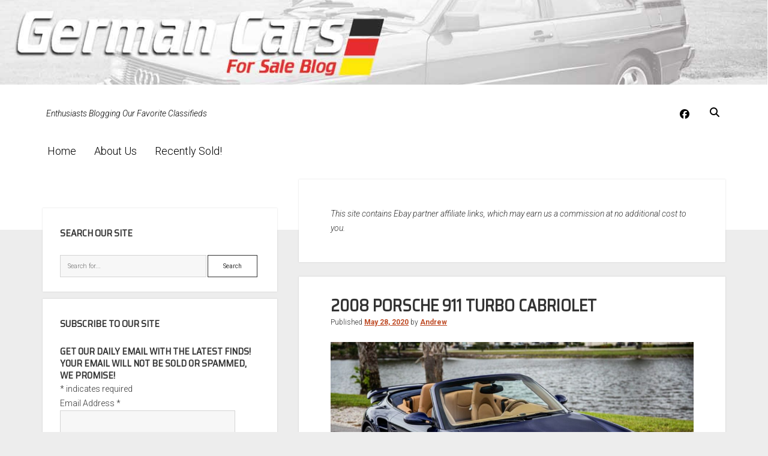

--- FILE ---
content_type: text/html; charset=UTF-8
request_url: https://germancarsforsaleblog.com/2008-porsche-911-turbo-cabriolet-2/
body_size: 21020
content:
<!DOCTYPE html><html lang="en-US"><head><meta charset="UTF-8"/>
<script>var __ezHttpConsent={setByCat:function(src,tagType,attributes,category,force,customSetScriptFn=null){var setScript=function(){if(force||window.ezTcfConsent[category]){if(typeof customSetScriptFn==='function'){customSetScriptFn();}else{var scriptElement=document.createElement(tagType);scriptElement.src=src;attributes.forEach(function(attr){for(var key in attr){if(attr.hasOwnProperty(key)){scriptElement.setAttribute(key,attr[key]);}}});var firstScript=document.getElementsByTagName(tagType)[0];firstScript.parentNode.insertBefore(scriptElement,firstScript);}}};if(force||(window.ezTcfConsent&&window.ezTcfConsent.loaded)){setScript();}else if(typeof getEzConsentData==="function"){getEzConsentData().then(function(ezTcfConsent){if(ezTcfConsent&&ezTcfConsent.loaded){setScript();}else{console.error("cannot get ez consent data");force=true;setScript();}});}else{force=true;setScript();console.error("getEzConsentData is not a function");}},};</script>
<script>var ezTcfConsent=window.ezTcfConsent?window.ezTcfConsent:{loaded:false,store_info:false,develop_and_improve_services:false,measure_ad_performance:false,measure_content_performance:false,select_basic_ads:false,create_ad_profile:false,select_personalized_ads:false,create_content_profile:false,select_personalized_content:false,understand_audiences:false,use_limited_data_to_select_content:false,};function getEzConsentData(){return new Promise(function(resolve){document.addEventListener("ezConsentEvent",function(event){var ezTcfConsent=event.detail.ezTcfConsent;resolve(ezTcfConsent);});});}</script>
<script>if(typeof _setEzCookies!=='function'){function _setEzCookies(ezConsentData){var cookies=window.ezCookieQueue;for(var i=0;i<cookies.length;i++){var cookie=cookies[i];if(ezConsentData&&ezConsentData.loaded&&ezConsentData[cookie.tcfCategory]){document.cookie=cookie.name+"="+cookie.value;}}}}
window.ezCookieQueue=window.ezCookieQueue||[];if(typeof addEzCookies!=='function'){function addEzCookies(arr){window.ezCookieQueue=[...window.ezCookieQueue,...arr];}}
addEzCookies([]);if(window.ezTcfConsent&&window.ezTcfConsent.loaded){_setEzCookies(window.ezTcfConsent);}else if(typeof getEzConsentData==="function"){getEzConsentData().then(function(ezTcfConsent){if(ezTcfConsent&&ezTcfConsent.loaded){_setEzCookies(window.ezTcfConsent);}else{console.error("cannot get ez consent data");_setEzCookies(window.ezTcfConsent);}});}else{console.error("getEzConsentData is not a function");_setEzCookies(window.ezTcfConsent);}</script>
<script data-ezscrex='false' data-cfasync='false' data-pagespeed-no-defer>var __ez=__ez||{};__ez.stms=Date.now();__ez.evt={};__ez.script={};__ez.ck=__ez.ck||{};__ez.template={};__ez.template.isOrig=true;window.__ezScriptHost="//www.ezojs.com";__ez.queue=__ez.queue||function(){var e=0,i=0,t=[],n=!1,o=[],r=[],s=!0,a=function(e,i,n,o,r,s,a){var l=arguments.length>7&&void 0!==arguments[7]?arguments[7]:window,d=this;this.name=e,this.funcName=i,this.parameters=null===n?null:w(n)?n:[n],this.isBlock=o,this.blockedBy=r,this.deleteWhenComplete=s,this.isError=!1,this.isComplete=!1,this.isInitialized=!1,this.proceedIfError=a,this.fWindow=l,this.isTimeDelay=!1,this.process=function(){f("... func = "+e),d.isInitialized=!0,d.isComplete=!0,f("... func.apply: "+e);var i=d.funcName.split("."),n=null,o=this.fWindow||window;i.length>3||(n=3===i.length?o[i[0]][i[1]][i[2]]:2===i.length?o[i[0]][i[1]]:o[d.funcName]),null!=n&&n.apply(null,this.parameters),!0===d.deleteWhenComplete&&delete t[e],!0===d.isBlock&&(f("----- F'D: "+d.name),m())}},l=function(e,i,t,n,o,r,s){var a=arguments.length>7&&void 0!==arguments[7]?arguments[7]:window,l=this;this.name=e,this.path=i,this.async=o,this.defer=r,this.isBlock=t,this.blockedBy=n,this.isInitialized=!1,this.isError=!1,this.isComplete=!1,this.proceedIfError=s,this.fWindow=a,this.isTimeDelay=!1,this.isPath=function(e){return"/"===e[0]&&"/"!==e[1]},this.getSrc=function(e){return void 0!==window.__ezScriptHost&&this.isPath(e)&&"banger.js"!==this.name?window.__ezScriptHost+e:e},this.process=function(){l.isInitialized=!0,f("... file = "+e);var i=this.fWindow?this.fWindow.document:document,t=i.createElement("script");t.src=this.getSrc(this.path),!0===o?t.async=!0:!0===r&&(t.defer=!0),t.onerror=function(){var e={url:window.location.href,name:l.name,path:l.path,user_agent:window.navigator.userAgent};"undefined"!=typeof _ezaq&&(e.pageview_id=_ezaq.page_view_id);var i=encodeURIComponent(JSON.stringify(e)),t=new XMLHttpRequest;t.open("GET","//g.ezoic.net/ezqlog?d="+i,!0),t.send(),f("----- ERR'D: "+l.name),l.isError=!0,!0===l.isBlock&&m()},t.onreadystatechange=t.onload=function(){var e=t.readyState;f("----- F'D: "+l.name),e&&!/loaded|complete/.test(e)||(l.isComplete=!0,!0===l.isBlock&&m())},i.getElementsByTagName("head")[0].appendChild(t)}},d=function(e,i){this.name=e,this.path="",this.async=!1,this.defer=!1,this.isBlock=!1,this.blockedBy=[],this.isInitialized=!0,this.isError=!1,this.isComplete=i,this.proceedIfError=!1,this.isTimeDelay=!1,this.process=function(){}};function c(e,i,n,s,a,d,c,u,f){var m=new l(e,i,n,s,a,d,c,f);!0===u?o[e]=m:r[e]=m,t[e]=m,h(m)}function h(e){!0!==u(e)&&0!=s&&e.process()}function u(e){if(!0===e.isTimeDelay&&!1===n)return f(e.name+" blocked = TIME DELAY!"),!0;if(w(e.blockedBy))for(var i=0;i<e.blockedBy.length;i++){var o=e.blockedBy[i];if(!1===t.hasOwnProperty(o))return f(e.name+" blocked = "+o),!0;if(!0===e.proceedIfError&&!0===t[o].isError)return!1;if(!1===t[o].isComplete)return f(e.name+" blocked = "+o),!0}return!1}function f(e){var i=window.location.href,t=new RegExp("[?&]ezq=([^&#]*)","i").exec(i);"1"===(t?t[1]:null)&&console.debug(e)}function m(){++e>200||(f("let's go"),p(o),p(r))}function p(e){for(var i in e)if(!1!==e.hasOwnProperty(i)){var t=e[i];!0===t.isComplete||u(t)||!0===t.isInitialized||!0===t.isError?!0===t.isError?f(t.name+": error"):!0===t.isComplete?f(t.name+": complete already"):!0===t.isInitialized&&f(t.name+": initialized already"):t.process()}}function w(e){return"[object Array]"==Object.prototype.toString.call(e)}return window.addEventListener("load",(function(){setTimeout((function(){n=!0,f("TDELAY -----"),m()}),5e3)}),!1),{addFile:c,addFileOnce:function(e,i,n,o,r,s,a,l,d){t[e]||c(e,i,n,o,r,s,a,l,d)},addDelayFile:function(e,i){var n=new l(e,i,!1,[],!1,!1,!0);n.isTimeDelay=!0,f(e+" ...  FILE! TDELAY"),r[e]=n,t[e]=n,h(n)},addFunc:function(e,n,s,l,d,c,u,f,m,p){!0===c&&(e=e+"_"+i++);var w=new a(e,n,s,l,d,u,f,p);!0===m?o[e]=w:r[e]=w,t[e]=w,h(w)},addDelayFunc:function(e,i,n){var o=new a(e,i,n,!1,[],!0,!0);o.isTimeDelay=!0,f(e+" ...  FUNCTION! TDELAY"),r[e]=o,t[e]=o,h(o)},items:t,processAll:m,setallowLoad:function(e){s=e},markLoaded:function(e){if(e&&0!==e.length){if(e in t){var i=t[e];!0===i.isComplete?f(i.name+" "+e+": error loaded duplicate"):(i.isComplete=!0,i.isInitialized=!0)}else t[e]=new d(e,!0);f("markLoaded dummyfile: "+t[e].name)}},logWhatsBlocked:function(){for(var e in t)!1!==t.hasOwnProperty(e)&&u(t[e])}}}();__ez.evt.add=function(e,t,n){e.addEventListener?e.addEventListener(t,n,!1):e.attachEvent?e.attachEvent("on"+t,n):e["on"+t]=n()},__ez.evt.remove=function(e,t,n){e.removeEventListener?e.removeEventListener(t,n,!1):e.detachEvent?e.detachEvent("on"+t,n):delete e["on"+t]};__ez.script.add=function(e){var t=document.createElement("script");t.src=e,t.async=!0,t.type="text/javascript",document.getElementsByTagName("head")[0].appendChild(t)};__ez.dot=__ez.dot||{};__ez.queue.addFileOnce('/detroitchicago/boise.js', '//go.ezodn.com/detroitchicago/boise.js?gcb=195-0&cb=5', true, [], true, false, true, false);__ez.queue.addFileOnce('/parsonsmaize/abilene.js', '//go.ezodn.com/parsonsmaize/abilene.js?gcb=195-0&cb=e80eca0cdb', true, [], true, false, true, false);__ez.queue.addFileOnce('/parsonsmaize/mulvane.js', '//go.ezodn.com/parsonsmaize/mulvane.js?gcb=195-0&cb=e75e48eec0', true, ['/parsonsmaize/abilene.js'], true, false, true, false);__ez.queue.addFileOnce('/detroitchicago/birmingham.js', '//go.ezodn.com/detroitchicago/birmingham.js?gcb=195-0&cb=539c47377c', true, ['/parsonsmaize/abilene.js'], true, false, true, false);</script>
<script data-ezscrex="false" type="text/javascript" data-cfasync="false">window._ezaq = Object.assign({"ad_cache_level":0,"adpicker_placement_cnt":0,"ai_placeholder_cache_level":0,"ai_placeholder_placement_cnt":-1,"article_category":"Porsche","author":"Andrew","domain":"germancarsforsaleblog.com","domain_id":299625,"ezcache_level":0,"ezcache_skip_code":0,"has_bad_image":0,"has_bad_words":0,"is_sitespeed":0,"lt_cache_level":0,"publish_date":"2020-05-28","response_size":80081,"response_size_orig":74210,"response_time_orig":0,"template_id":120,"url":"https://germancarsforsaleblog.com/2008-porsche-911-turbo-cabriolet-2/","word_count":0,"worst_bad_word_level":0}, typeof window._ezaq !== "undefined" ? window._ezaq : {});__ez.queue.markLoaded('ezaqBaseReady');</script>
<script type='text/javascript' data-ezscrex='false' data-cfasync='false'>
window.ezAnalyticsStatic = true;
window._ez_send_requests_through_ezoic = true;window.ezWp = true;
function analyticsAddScript(script) {
	var ezDynamic = document.createElement('script');
	ezDynamic.type = 'text/javascript';
	ezDynamic.innerHTML = script;
	document.head.appendChild(ezDynamic);
}
function getCookiesWithPrefix() {
    var allCookies = document.cookie.split(';');
    var cookiesWithPrefix = {};

    for (var i = 0; i < allCookies.length; i++) {
        var cookie = allCookies[i].trim();

        for (var j = 0; j < arguments.length; j++) {
            var prefix = arguments[j];
            if (cookie.indexOf(prefix) === 0) {
                var cookieParts = cookie.split('=');
                var cookieName = cookieParts[0];
                var cookieValue = cookieParts.slice(1).join('=');
                cookiesWithPrefix[cookieName] = decodeURIComponent(cookieValue);
                break; // Once matched, no need to check other prefixes
            }
        }
    }

    return cookiesWithPrefix;
}
function productAnalytics() {
	var d = {"dhh":"//go.ezodn.com","pr":[6,3],"omd5":"e3a4e2f1c6fdcb03245ce4d9240eb792","nar":"risk score"};
	d.u = _ezaq.url;
	d.p = _ezaq.page_view_id;
	d.v = _ezaq.visit_uuid;
	d.ab = _ezaq.ab_test_id;
	d.e = JSON.stringify(_ezaq);
	d.ref = document.referrer;
	d.c = getCookiesWithPrefix('active_template', 'ez', 'lp_');
	if(typeof ez_utmParams !== 'undefined') {
		d.utm = ez_utmParams;
	}

	var dataText = JSON.stringify(d);
	var xhr = new XMLHttpRequest();
	xhr.open('POST','//g.ezoic.net/ezais/analytics?cb=1', true);
	xhr.onload = function () {
		if (xhr.status!=200) {
            return;
		}

        if(document.readyState !== 'loading') {
            analyticsAddScript(xhr.response);
            return;
        }

        var eventFunc = function() {
            if(document.readyState === 'loading') {
                return;
            }
            document.removeEventListener('readystatechange', eventFunc, false);
            analyticsAddScript(xhr.response);
        };

        document.addEventListener('readystatechange', eventFunc, false);
	};
	xhr.setRequestHeader('Content-Type','text/plain');
	xhr.send(dataText);
}
__ez.queue.addFunc("productAnalytics", "productAnalytics", null, true, ['ezaqBaseReady'], false, false, false, true);
</script><base href="https://germancarsforsaleblog.com/2008-porsche-911-turbo-cabriolet-2/"/>
	<meta name="robots" content="index, follow, max-image-preview:large, max-snippet:-1, max-video-preview:-1"/>

<meta name="viewport" content="width=device-width, initial-scale=1"/>
<meta name="template" content="Period 1.740"/>

	<!-- This site is optimized with the Yoast SEO plugin v26.8 - https://yoast.com/product/yoast-seo-wordpress/ -->
	<title>2008 Porsche 911 Turbo Cabriolet | German Cars For Sale Blog</title>
	<link rel="canonical" href="https://germancarsforsaleblog.com/2008-porsche-911-turbo-cabriolet-2/"/>
	<meta property="og:locale" content="en_US"/>
	<meta property="og:type" content="article"/>
	<meta property="og:title" content="2008 Porsche 911 Turbo Cabriolet | German Cars For Sale Blog"/>
	<meta property="og:description" content="As counter-intuitive as it might seem, Porsche made a bunch of automatic 911 Turbos. Specifically automatic 911 Turbo Cabriolets. Why? Well, that is what their"/>
	<meta property="og:url" content="https://germancarsforsaleblog.com/2008-porsche-911-turbo-cabriolet-2/"/>
	<meta property="og:site_name" content="German Cars For Sale Blog"/>
	<meta property="article:publisher" content="http://facebook.com/germancarsforsale"/>
	<meta property="article:published_time" content="2020-05-28T14:00:21+00:00"/>
	<meta property="og:image" content="https://germancarsforsaleblog.com/wp-content/uploads/2020/05/s-l1600-1-3.jpg"/>
	<meta property="og:image:width" content="1600"/>
	<meta property="og:image:height" content="1066"/>
	<meta property="og:image:type" content="image/jpeg"/>
	<meta name="author" content="Andrew"/>
	<meta name="twitter:card" content="summary_large_image"/>
	<meta name="twitter:creator" content="@germancarsfs"/>
	<meta name="twitter:site" content="@germancarsfs"/>
	<meta name="twitter:label1" content="Written by"/>
	<meta name="twitter:data1" content="Andrew"/>
	<meta name="twitter:label2" content="Est. reading time"/>
	<meta name="twitter:data2" content="2 minutes"/>
	<script type="application/ld+json" class="yoast-schema-graph">{"@context":"https://schema.org","@graph":[{"@type":"Article","@id":"https://germancarsforsaleblog.com/2008-porsche-911-turbo-cabriolet-2/#article","isPartOf":{"@id":"https://germancarsforsaleblog.com/2008-porsche-911-turbo-cabriolet-2/"},"author":{"name":"Andrew","@id":"https://germancarsforsaleblog.com/#/schema/person/6d5dce1b9eadaedcf21dd270a2f94b19"},"headline":"2008 Porsche 911 Turbo Cabriolet","datePublished":"2020-05-28T14:00:21+00:00","mainEntityOfPage":{"@id":"https://germancarsforsaleblog.com/2008-porsche-911-turbo-cabriolet-2/"},"wordCount":371,"publisher":{"@id":"https://germancarsforsaleblog.com/#organization"},"image":{"@id":"https://germancarsforsaleblog.com/2008-porsche-911-turbo-cabriolet-2/#primaryimage"},"thumbnailUrl":"https://germancarsforsaleblog.com/wp-content/uploads/2020/05/s-l1600-1-3.jpg","keywords":["2008","911","997","997.1","Cabriolet","Mezger","Porsche","Turbo","Twin-Turbo"],"articleSection":["Porsche"],"inLanguage":"en-US"},{"@type":"WebPage","@id":"https://germancarsforsaleblog.com/2008-porsche-911-turbo-cabriolet-2/","url":"https://germancarsforsaleblog.com/2008-porsche-911-turbo-cabriolet-2/","name":"2008 Porsche 911 Turbo Cabriolet | German Cars For Sale Blog","isPartOf":{"@id":"https://germancarsforsaleblog.com/#website"},"primaryImageOfPage":{"@id":"https://germancarsforsaleblog.com/2008-porsche-911-turbo-cabriolet-2/#primaryimage"},"image":{"@id":"https://germancarsforsaleblog.com/2008-porsche-911-turbo-cabriolet-2/#primaryimage"},"thumbnailUrl":"https://germancarsforsaleblog.com/wp-content/uploads/2020/05/s-l1600-1-3.jpg","datePublished":"2020-05-28T14:00:21+00:00","breadcrumb":{"@id":"https://germancarsforsaleblog.com/2008-porsche-911-turbo-cabriolet-2/#breadcrumb"},"inLanguage":"en-US","potentialAction":[{"@type":"ReadAction","target":["https://germancarsforsaleblog.com/2008-porsche-911-turbo-cabriolet-2/"]}]},{"@type":"ImageObject","inLanguage":"en-US","@id":"https://germancarsforsaleblog.com/2008-porsche-911-turbo-cabriolet-2/#primaryimage","url":"https://germancarsforsaleblog.com/wp-content/uploads/2020/05/s-l1600-1-3.jpg","contentUrl":"https://germancarsforsaleblog.com/wp-content/uploads/2020/05/s-l1600-1-3.jpg","width":1600,"height":1066},{"@type":"BreadcrumbList","@id":"https://germancarsforsaleblog.com/2008-porsche-911-turbo-cabriolet-2/#breadcrumb","itemListElement":[{"@type":"ListItem","position":1,"name":"Home","item":"https://germancarsforsaleblog.com/"},{"@type":"ListItem","position":2,"name":"2008 Porsche 911 Turbo Cabriolet"}]},{"@type":"WebSite","@id":"https://germancarsforsaleblog.com/#website","url":"https://germancarsforsaleblog.com/","name":"German Cars For Sale Blog","description":"Enthusiasts Blogging Our Favorite Classifieds","publisher":{"@id":"https://germancarsforsaleblog.com/#organization"},"potentialAction":[{"@type":"SearchAction","target":{"@type":"EntryPoint","urlTemplate":"https://germancarsforsaleblog.com/?s={search_term_string}"},"query-input":{"@type":"PropertyValueSpecification","valueRequired":true,"valueName":"search_term_string"}}],"inLanguage":"en-US"},{"@type":"Organization","@id":"https://germancarsforsaleblog.com/#organization","name":"German Cars For Sale Blog","url":"https://germancarsforsaleblog.com/","logo":{"@type":"ImageObject","inLanguage":"en-US","@id":"https://germancarsforsaleblog.com/#/schema/logo/image/","url":"https://germancarsforsaleblog.com/wp-content/uploads/2017/01/gcfsb_logo_2-4.jpg","contentUrl":"https://germancarsforsaleblog.com/wp-content/uploads/2017/01/gcfsb_logo_2-4.jpg","width":600,"height":211,"caption":"German Cars For Sale Blog"},"image":{"@id":"https://germancarsforsaleblog.com/#/schema/logo/image/"},"sameAs":["http://facebook.com/germancarsforsale","https://x.com/germancarsfs"]},{"@type":"Person","@id":"https://germancarsforsaleblog.com/#/schema/person/6d5dce1b9eadaedcf21dd270a2f94b19","name":"Andrew","image":{"@type":"ImageObject","inLanguage":"en-US","@id":"https://germancarsforsaleblog.com/#/schema/person/image/","url":"https://secure.gravatar.com/avatar/16ca57e791c924dea7eb7f36fddbe2ba2931df9c4576276e3747f3dedc4f7227?s=96&d=mm&r=g","contentUrl":"https://secure.gravatar.com/avatar/16ca57e791c924dea7eb7f36fddbe2ba2931df9c4576276e3747f3dedc4f7227?s=96&d=mm&r=g","caption":"Andrew"},"url":"https://germancarsforsaleblog.com/author/andrewfh/"}]}</script>
	<!-- / Yoast SEO plugin. -->


<link rel="dns-prefetch" href="//fonts.googleapis.com"/>
<link rel="alternate" title="oEmbed (JSON)" type="application/json+oembed" href="https://germancarsforsaleblog.com/wp-json/oembed/1.0/embed?url=https%3A%2F%2Fgermancarsforsaleblog.com%2F2008-porsche-911-turbo-cabriolet-2%2F"/>
<link rel="alternate" title="oEmbed (XML)" type="text/xml+oembed" href="https://germancarsforsaleblog.com/wp-json/oembed/1.0/embed?url=https%3A%2F%2Fgermancarsforsaleblog.com%2F2008-porsche-911-turbo-cabriolet-2%2F&amp;format=xml"/>
<style id="wp-img-auto-sizes-contain-inline-css" type="text/css">
img:is([sizes=auto i],[sizes^="auto," i]){contain-intrinsic-size:3000px 1500px}
/*# sourceURL=wp-img-auto-sizes-contain-inline-css */
</style>
<style id="wp-emoji-styles-inline-css" type="text/css">

	img.wp-smiley, img.emoji {
		display: inline !important;
		border: none !important;
		box-shadow: none !important;
		height: 1em !important;
		width: 1em !important;
		margin: 0 0.07em !important;
		vertical-align: -0.1em !important;
		background: none !important;
		padding: 0 !important;
	}
/*# sourceURL=wp-emoji-styles-inline-css */
</style>
<style id="wp-block-library-inline-css" type="text/css">
:root{--wp-block-synced-color:#7a00df;--wp-block-synced-color--rgb:122,0,223;--wp-bound-block-color:var(--wp-block-synced-color);--wp-editor-canvas-background:#ddd;--wp-admin-theme-color:#007cba;--wp-admin-theme-color--rgb:0,124,186;--wp-admin-theme-color-darker-10:#006ba1;--wp-admin-theme-color-darker-10--rgb:0,107,160.5;--wp-admin-theme-color-darker-20:#005a87;--wp-admin-theme-color-darker-20--rgb:0,90,135;--wp-admin-border-width-focus:2px}@media (min-resolution:192dpi){:root{--wp-admin-border-width-focus:1.5px}}.wp-element-button{cursor:pointer}:root .has-very-light-gray-background-color{background-color:#eee}:root .has-very-dark-gray-background-color{background-color:#313131}:root .has-very-light-gray-color{color:#eee}:root .has-very-dark-gray-color{color:#313131}:root .has-vivid-green-cyan-to-vivid-cyan-blue-gradient-background{background:linear-gradient(135deg,#00d084,#0693e3)}:root .has-purple-crush-gradient-background{background:linear-gradient(135deg,#34e2e4,#4721fb 50%,#ab1dfe)}:root .has-hazy-dawn-gradient-background{background:linear-gradient(135deg,#faaca8,#dad0ec)}:root .has-subdued-olive-gradient-background{background:linear-gradient(135deg,#fafae1,#67a671)}:root .has-atomic-cream-gradient-background{background:linear-gradient(135deg,#fdd79a,#004a59)}:root .has-nightshade-gradient-background{background:linear-gradient(135deg,#330968,#31cdcf)}:root .has-midnight-gradient-background{background:linear-gradient(135deg,#020381,#2874fc)}:root{--wp--preset--font-size--normal:16px;--wp--preset--font-size--huge:42px}.has-regular-font-size{font-size:1em}.has-larger-font-size{font-size:2.625em}.has-normal-font-size{font-size:var(--wp--preset--font-size--normal)}.has-huge-font-size{font-size:var(--wp--preset--font-size--huge)}.has-text-align-center{text-align:center}.has-text-align-left{text-align:left}.has-text-align-right{text-align:right}.has-fit-text{white-space:nowrap!important}#end-resizable-editor-section{display:none}.aligncenter{clear:both}.items-justified-left{justify-content:flex-start}.items-justified-center{justify-content:center}.items-justified-right{justify-content:flex-end}.items-justified-space-between{justify-content:space-between}.screen-reader-text{border:0;clip-path:inset(50%);height:1px;margin:-1px;overflow:hidden;padding:0;position:absolute;width:1px;word-wrap:normal!important}.screen-reader-text:focus{background-color:#ddd;clip-path:none;color:#444;display:block;font-size:1em;height:auto;left:5px;line-height:normal;padding:15px 23px 14px;text-decoration:none;top:5px;width:auto;z-index:100000}html :where(.has-border-color){border-style:solid}html :where([style*=border-top-color]){border-top-style:solid}html :where([style*=border-right-color]){border-right-style:solid}html :where([style*=border-bottom-color]){border-bottom-style:solid}html :where([style*=border-left-color]){border-left-style:solid}html :where([style*=border-width]){border-style:solid}html :where([style*=border-top-width]){border-top-style:solid}html :where([style*=border-right-width]){border-right-style:solid}html :where([style*=border-bottom-width]){border-bottom-style:solid}html :where([style*=border-left-width]){border-left-style:solid}html :where(img[class*=wp-image-]){height:auto;max-width:100%}:where(figure){margin:0 0 1em}html :where(.is-position-sticky){--wp-admin--admin-bar--position-offset:var(--wp-admin--admin-bar--height,0px)}@media screen and (max-width:600px){html :where(.is-position-sticky){--wp-admin--admin-bar--position-offset:0px}}
/*wp_block_styles_on_demand_placeholder:6970d8fd7883b*/
/*# sourceURL=wp-block-library-inline-css */
</style>
<style id="classic-theme-styles-inline-css" type="text/css">
/*! This file is auto-generated */
.wp-block-button__link{color:#fff;background-color:#32373c;border-radius:9999px;box-shadow:none;text-decoration:none;padding:calc(.667em + 2px) calc(1.333em + 2px);font-size:1.125em}.wp-block-file__button{background:#32373c;color:#fff;text-decoration:none}
/*# sourceURL=/wp-includes/css/classic-themes.min.css */
</style>
<link rel="stylesheet" id="ct-period-google-fonts-css" href="//fonts.googleapis.com/css?family=Roboto%3A300%2C300italic%2C400%2C700&amp;subset=latin%2Clatin-ext&amp;display=swap&amp;ver=6.9" type="text/css" media="all"/>
<link rel="stylesheet" id="ct-period-font-awesome-css" href="https://germancarsforsaleblog.com/wp-content/themes/period/assets/font-awesome/css/all.min.css?ver=6.9" type="text/css" media="all"/>
<link rel="stylesheet" id="ct-period-style-css" href="https://germancarsforsaleblog.com/wp-content/themes/period/style.css?ver=6.9" type="text/css" media="all"/>
<style id="ct-period-style-inline-css" type="text/css">
.featured-image {display:none;	}

h1,h2,h3,h4,h5,h6 {text-transform: uppercase;align-content}

ul.dpe-flexible-posts {list-style-type: none;}

.title {text-align:center; font-size:1.2em; font-weight:bold;}

blockquote {font-style:italic;}

p.tagline {font-style:italic;}

@media screen and (max-width: 900px) {
		div.title-container {display:none;}	
	
.site-header
	{padding:0px 5.5556% 4em;}

	
	
	
	
}.logo {
							width: 78px;
						  }
a, a:link, a:visited {color: #bf4d28;}a:hover, a:active, a:focus {color: #ff3535;}.site-header {background: #ffffff;}.tagline {color: #000000;}.social-media-icons a,
						                .social-media-icons a:link,
						                .social-media-icons a:visited,
						                .site-header .search-form-container i {color: #000000;}.menu-primary a,
										.menu-primary a:link,
										.menu-primary a:visited,
										.menu-primary .toggle-dropdown {color: #000000;}
										.menu-primary .toggle-dropdown {border-color: #000000;}.menu-primary a:hover,
										.menu-primary a:active,
										.menu-primary a:focus,
										.menu-primary li:hover > a,
										.menu-primary .toggle-dropdown:hover,
										.menu-primary .toggle-dropdown:active,
										.menu-primary .toggle-dropdown:focus {color: #6d6d6d;}
										.menu-primary .toggle-dropdown:hover,
										.menu-primary .toggle-dropdown:active,
										.menu-primary .toggle-dropdown:focus {border-color: #6d6d6d;}.menu-primary li.current-menu-item > a,
										.menu-primary li.current_page_item > a {background: #ffffff;}#toggle-navigation svg g {fill: #0a0a0a;}#menu-secondary-items a,
						                #menu-secondary-items a:link,
						                #menu-secondary-items a:visited {color: #000000;}#toggle-secondary-navigation {color: #000000;}
#header-image { padding-bottom: 11%; }
h1, h2, h3, h4, h5, h6 {font-family: 'Saira Semi Condensed'; }
@media all and (min-width: 1000px) {
              .menu-primary a { 
                font-size: 18px;
              }
            }@media all and (max-width: 599px) {
              .post-header .post-title { 
                font-size: 21px;
              }
            }
.site-title { display: none; }.archive-header h1 { display: none; }.site-footer { display: none; }
/*# sourceURL=ct-period-style-inline-css */
</style>
<link rel="stylesheet" id="ct-period-pro-style-css" href="https://germancarsforsaleblog.com/wp-content/plugins/period-pro/styles/style.min.css?ver=6.9" type="text/css" media="all"/>
<link rel="stylesheet" id="ct-period-pro-heading-google-fonts-css" href="//fonts.googleapis.com/css?family=Saira+Semi+Condensed&amp;subset=latin-ext&amp;ver=6.9" type="text/css" media="all"/>
<script type="text/javascript" src="https://germancarsforsaleblog.com/wp-includes/js/jquery/jquery.min.js?ver=3.7.1" id="jquery-core-js"></script>
<link rel="https://api.w.org/" href="https://germancarsforsaleblog.com/wp-json/"/><link rel="alternate" title="JSON" type="application/json" href="https://germancarsforsaleblog.com/wp-json/wp/v2/posts/149766"/><script type="text/javascript">
(function(url){
	if(/(?:Chrome\/26\.0\.1410\.63 Safari\/537\.31|WordfenceTestMonBot)/.test(navigator.userAgent)){ return; }
	var addEvent = function(evt, handler) {
		if (window.addEventListener) {
			document.addEventListener(evt, handler, false);
		} else if (window.attachEvent) {
			document.attachEvent('on' + evt, handler);
		}
	};
	var removeEvent = function(evt, handler) {
		if (window.removeEventListener) {
			document.removeEventListener(evt, handler, false);
		} else if (window.detachEvent) {
			document.detachEvent('on' + evt, handler);
		}
	};
	var evts = 'contextmenu dblclick drag dragend dragenter dragleave dragover dragstart drop keydown keypress keyup mousedown mousemove mouseout mouseover mouseup mousewheel scroll'.split(' ');
	var logHuman = function() {
		if (window.wfLogHumanRan) { return; }
		window.wfLogHumanRan = true;
		var wfscr = document.createElement('script');
		wfscr.type = 'text/javascript';
		wfscr.async = true;
		wfscr.src = url + '&r=' + Math.random();
		(document.getElementsByTagName('head')[0]||document.getElementsByTagName('body')[0]).appendChild(wfscr);
		for (var i = 0; i < evts.length; i++) {
			removeEvent(evts[i], logHuman);
		}
	};
	for (var i = 0; i < evts.length; i++) {
		addEvent(evts[i], logHuman);
	}
})('//germancarsforsaleblog.com/?wordfence_lh=1&hid=AB60FEE5C010631E3EB73D26E47AC37C');
</script><style type="text/css">.recentcomments a{display:inline !important;padding:0 !important;margin:0 !important;}</style>		<style type="text/css" id="wp-custom-css">
			.featured-image {display:none;	}

h1,h2,h3,h4,h5,h6 {text-transform: uppercase;align-content}

ul.dpe-flexible-posts {list-style-type: none;}

.title {text-align:center; font-size:1.2em; font-weight:bold;}

blockquote {font-style:italic;}

p.tagline {font-style:italic;}

@media screen and (max-width: 900px) {
		div.title-container {display:none;}	
	
.site-header
	{padding:0px 5.5556% 4em;}

	
	
	
	
}		</style>
		<script type='text/javascript'>
var ezoTemplate = 'old_site_noads';
var ezouid = '1';
var ezoFormfactor = '1';
</script><script data-ezscrex="false" type='text/javascript'>
var soc_app_id = '0';
var did = 299625;
var ezdomain = 'germancarsforsaleblog.com';
var ezoicSearchable = 1;
</script>
<script async data-ezscrex="false" data-cfasync="false" src="//www.humix.com/video.js"></script></head>

<body id="period" class="wp-singular post-template-default single single-post postid-149766 single-format-standard wp-theme-period left-layout left-sidebar">
<div id="header-image" class="header-image" style="background-image: url(&#39;https://germancarsforsaleblog.com/wp-content/uploads/2022/07/gcfsb_header_2022-copy.jpg&#39;)"></div><a class="skip-content" href="#main">Press &#34;Enter&#34; to skip to content</a>
<div id="overflow-container" class="overflow-container">
			<header class="site-header" id="site-header" role="banner">
		<div class="max-width">
			<div id="title-container" class="title-container">
				<div id="site-title" class="site-title"><a href="https://germancarsforsaleblog.com">German Cars For Sale Blog</a></div>				<p class="tagline">Enthusiasts Blogging Our Favorite Classifieds</p>			</div>
			<button id="toggle-navigation" class="toggle-navigation" name="toggle-navigation" aria-expanded="false">
				<span class="screen-reader-text">open menu</span>
				<svg width="36px" height="23px" viewBox="0 0 36 23" version="1.1" xmlns="http://www.w3.org/2000/svg" xmlns:xlink="http://www.w3.org/1999/xlink">
				    <desc>mobile menu toggle button</desc>
				    <g stroke="none" stroke-width="1" fill="none" fill-rule="evenodd">
				        <g transform="translate(-142.000000, -104.000000)" fill="#FFFFFF">
				            <g transform="translate(142.000000, 104.000000)">
				                <rect x="0" y="20" width="36" height="3"></rect>
				                <rect x="0" y="10" width="36" height="3"></rect>
				                <rect x="0" y="0" width="36" height="3"></rect>
				            </g>
				        </g>
				    </g>
				</svg>			</button>
			<div id="menu-primary-container" class="menu-primary-container">
				<div class="icon-container">
					<ul class="social-media-icons">					<li>
						<a class="facebook" target="_blank" href="https://facebook.com/germancarsforsale">
							<i class="fab fa-facebook" aria-hidden="true" title="facebook"></i>
							<span class="screen-reader-text">facebook</span>
						</a>
					</li>
				</ul>					<div class="search-form-container">
	<button id="search-icon" class="search-icon">
		<i class="fas fa-search"></i>
	</button>
	<form role="search" method="get" class="search-form" action="https://germancarsforsaleblog.com/">
		<label class="screen-reader-text">Search</label>
		<input type="search" class="search-field" placeholder="Search..." value="" name="s" title="Search for:" tabindex="-1"/>
	</form>
</div>				</div>
				<div id="menu-primary" class="menu-container menu-primary" role="navigation">
    <nav class="menu"><ul id="menu-primary-items" class="menu-primary-items"><li id="menu-item-46503" class="menu-item menu-item-type-custom menu-item-object-custom menu-item-home menu-item-46503"><a href="https://germancarsforsaleblog.com/">Home</a></li>
<li id="menu-item-46504" class="menu-item menu-item-type-post_type menu-item-object-page menu-item-46504"><a href="https://germancarsforsaleblog.com/about-us/">About Us</a></li>
<li id="menu-item-140286" class="menu-item menu-item-type-taxonomy menu-item-object-category menu-item-140286"><a href="https://germancarsforsaleblog.com/category/sold/">Recently Sold!</a></li>
</ul></nav></div>
			</div>
		</div>
	</header>
			<div id="primary-container" class="primary-container">
		<div class="max-width">
			<section id="main" class="main" role="main">
					<div class="sidebar sidebar-before-main-content active-1" id="sidebar-before-main-content">
		<section id="text-2" class="widget widget_text">			<div class="textwidget"><p><em>This site contains Ebay partner affiliate links, which may earn us a commission at no additional cost to you.</em></p>
</div>
		</section>	</div>

<div id="loop-container" class="loop-container">
    <div class="post-149766 post type-post status-publish format-standard has-post-thumbnail hentry category-porsche tag-413 tag-57 tag-688 tag-997-1 tag-cabriolet tag-mezger tag-porsche tag-turbo tag-twin-turbo entry">
	<article>
				<div class="featured-image"><img width="1600" height="1066" src="https://germancarsforsaleblog.com/wp-content/uploads/2020/05/s-l1600-1-3.jpg" class="attachment-full size-full wp-post-image" alt="" decoding="async" fetchpriority="high" srcset="https://germancarsforsaleblog.com/wp-content/uploads/2020/05/s-l1600-1-3.jpg 1600w, https://germancarsforsaleblog.com/wp-content/uploads/2020/05/s-l1600-1-3-300x200.jpg 300w, https://germancarsforsaleblog.com/wp-content/uploads/2020/05/s-l1600-1-3-1000x666.jpg 1000w, https://germancarsforsaleblog.com/wp-content/uploads/2020/05/s-l1600-1-3-768x512.jpg 768w, https://germancarsforsaleblog.com/wp-content/uploads/2020/05/s-l1600-1-3-1536x1023.jpg 1536w, https://germancarsforsaleblog.com/wp-content/uploads/2020/05/s-l1600-1-3-525x350.jpg 525w, https://germancarsforsaleblog.com/wp-content/uploads/2020/05/s-l1600-1-3-150x100.jpg 150w" sizes="(max-width: 1600px) 100vw, 1600px"/></div>		<div class="post-container">
			<div class="post-header">
				<h1 class="post-title">2008 Porsche 911 Turbo Cabriolet</h1>
				<div class="post-byline">Published <a class="date" href="https://germancarsforsaleblog.com/2020/05/">May 28, 2020</a> by <a class="author" href="https://germancarsforsaleblog.com/author/andrewfh/">Andrew</a></div>			</div>
			<div class="post-content">
								<p><a href="https://ebay.com/b/Cars-Trucks/6001?Make=Audi%7CBMW%7CMercedes%252DBenz%7CVolvo%7CVolkswagen%7CPorsche&amp;Model%2520Year=2010%7C2009%7C2008%7C2007%7C2006%7C2005%7C2004%7C2003%7C2002%7C2001%7C2000%7C1999%7C1998%7C1997%7C1996%7C1995%7C1994%7C1993%7C1992%7C1991%7C1990%7C1989%7C1988%7C1987%7C1986%7C1985%7C1984%7C1983%7C1982%7C1981%7C1980%7C1979%7C1978%7C1977%7C1976%7C1975%7C1974%7C1973%7C1972%7C1971%7C1970%7C1969%7C1968%7C1967&amp;Vehicle%2520Mileage=Less%2520than%2520100%252C000%2520miles&amp;rt=nc&amp;_dmd=1&amp;_fsrp=0&amp;_sacat=6001&amp;_sop=16&amp;_stpos=97330&amp;mkcid=1&amp;mkrid=711-53200-19255-0&amp;siteid=0&amp;campid=5336332035&amp;toolid=20008&amp;mkevt=1&amp;MBDACmisc=2ZxYY4K"><img decoding="async" class="aligncenter size-large wp-image-149768" src="https://germancarsforsaleblog.com/wp-content/uploads/2020/05/s-l1600-11-1000x666.jpg" alt="" width="920" height="613" srcset="https://germancarsforsaleblog.com/wp-content/uploads/2020/05/s-l1600-11-1000x666.jpg 1000w, https://germancarsforsaleblog.com/wp-content/uploads/2020/05/s-l1600-11-300x200.jpg 300w, https://germancarsforsaleblog.com/wp-content/uploads/2020/05/s-l1600-11-768x512.jpg 768w, https://germancarsforsaleblog.com/wp-content/uploads/2020/05/s-l1600-11-1536x1023.jpg 1536w, https://germancarsforsaleblog.com/wp-content/uploads/2020/05/s-l1600-11-525x350.jpg 525w, https://germancarsforsaleblog.com/wp-content/uploads/2020/05/s-l1600-11-150x100.jpg 150w, https://germancarsforsaleblog.com/wp-content/uploads/2020/05/s-l1600-11.jpg 1600w" sizes="(max-width: 920px) 100vw, 920px"/></a></p>
<p>As counter-intuitive as it might seem, Porsche made a bunch of automatic 911 Turbos. Specifically automatic 911 Turbo Cabriolets. Why? Well, that is what their buyers want. I know we are all dyed in the wool enthusiasts obsessed with heel toeing and nailing the perfect shift, but there are a lot middle-aged dentists out there who want a convertible Porsche to drive to the Daily Queen on Sunday evenings with their midsize dog in the back seat. Thus, we have a glut of 911 Turbo Cabriolets.</p><!-- Ezoic - wp_under_page_title - under_page_title --><div id="ezoic-pub-ad-placeholder-102" data-inserter-version="2"></div><!-- End Ezoic - wp_under_page_title - under_page_title -->
<h3>CLICK FOR DETAILS: <a href="https://ebay.com/b/Cars-Trucks/6001?Make=Audi%7CBMW%7CMercedes%252DBenz%7CVolvo%7CVolkswagen%7CPorsche&amp;Model%2520Year=2010%7C2009%7C2008%7C2007%7C2006%7C2005%7C2004%7C2003%7C2002%7C2001%7C2000%7C1999%7C1998%7C1997%7C1996%7C1995%7C1994%7C1993%7C1992%7C1991%7C1990%7C1989%7C1988%7C1987%7C1986%7C1985%7C1984%7C1983%7C1982%7C1981%7C1980%7C1979%7C1978%7C1977%7C1976%7C1975%7C1974%7C1973%7C1972%7C1971%7C1970%7C1969%7C1968%7C1967&amp;Vehicle%2520Mileage=Less%2520than%2520100%252C000%2520miles&amp;rt=nc&amp;_dmd=1&amp;_fsrp=0&amp;_sacat=6001&amp;_sop=16&amp;_stpos=97330&amp;mkcid=1&amp;mkrid=711-53200-19255-0&amp;siteid=0&amp;campid=5336332035&amp;toolid=20008&amp;mkevt=1&amp;MBDACmisc=2ZxYY4K" target="_blank" rel="noopener noreferrer">2008 Porsche 911 Turbo Cabriolet on eBay</a></h3>
<p><span id="more-149766"></span></p>
<p><a href="https://ebay.com/b/Cars-Trucks/6001?Make=Audi%7CBMW%7CMercedes%252DBenz%7CVolvo%7CVolkswagen%7CPorsche&amp;Model%2520Year=2010%7C2009%7C2008%7C2007%7C2006%7C2005%7C2004%7C2003%7C2002%7C2001%7C2000%7C1999%7C1998%7C1997%7C1996%7C1995%7C1994%7C1993%7C1992%7C1991%7C1990%7C1989%7C1988%7C1987%7C1986%7C1985%7C1984%7C1983%7C1982%7C1981%7C1980%7C1979%7C1978%7C1977%7C1976%7C1975%7C1974%7C1973%7C1972%7C1971%7C1970%7C1969%7C1968%7C1967&amp;Vehicle%2520Mileage=Less%2520than%2520100%252C000%2520miles&amp;rt=nc&amp;_dmd=1&amp;_fsrp=0&amp;_sacat=6001&amp;_sop=16&amp;_stpos=97330&amp;mkcid=1&amp;mkrid=711-53200-19255-0&amp;siteid=0&amp;campid=5336332035&amp;toolid=20008&amp;mkevt=1&amp;MBDACmisc=2ZxYY4K"><img decoding="async" class="aligncenter size-large wp-image-149769" src="https://germancarsforsaleblog.com/wp-content/uploads/2020/05/s-l1600-5-2-1000x666.jpg" alt="" width="920" height="613" srcset="https://germancarsforsaleblog.com/wp-content/uploads/2020/05/s-l1600-5-2-1000x666.jpg 1000w, https://germancarsforsaleblog.com/wp-content/uploads/2020/05/s-l1600-5-2-300x200.jpg 300w, https://germancarsforsaleblog.com/wp-content/uploads/2020/05/s-l1600-5-2-768x512.jpg 768w, https://germancarsforsaleblog.com/wp-content/uploads/2020/05/s-l1600-5-2-1536x1023.jpg 1536w, https://germancarsforsaleblog.com/wp-content/uploads/2020/05/s-l1600-5-2-525x350.jpg 525w, https://germancarsforsaleblog.com/wp-content/uploads/2020/05/s-l1600-5-2-150x100.jpg 150w, https://germancarsforsaleblog.com/wp-content/uploads/2020/05/s-l1600-5-2.jpg 1600w" sizes="(max-width: 920px) 100vw, 920px"/></a></p>
<p><strong>Year</strong>: 2008<br/>
<strong>Model</strong>: 911 Turbo Cabriolet<br/>
<strong>VIN</strong>: WP0CD299X8S789739<br/>
<strong>Engine</strong>: 3.8 liter twin-turbocharged flat-6<br/>
<strong>Transmission</strong>: 5-speed automatic<br/>
<strong>Mileage</strong>: 29,790 mi<br/>
<strong>Location</strong>: West Palm Beach, Florida<br/>
<strong>Price</strong>: $73,500 Buy It Now </p>
<p><a href="https://ebay.com/b/Cars-Trucks/6001?Make=Audi%7CBMW%7CMercedes%252DBenz%7CVolvo%7CVolkswagen%7CPorsche&amp;Model%2520Year=2010%7C2009%7C2008%7C2007%7C2006%7C2005%7C2004%7C2003%7C2002%7C2001%7C2000%7C1999%7C1998%7C1997%7C1996%7C1995%7C1994%7C1993%7C1992%7C1991%7C1990%7C1989%7C1988%7C1987%7C1986%7C1985%7C1984%7C1983%7C1982%7C1981%7C1980%7C1979%7C1978%7C1977%7C1976%7C1975%7C1974%7C1973%7C1972%7C1971%7C1970%7C1969%7C1968%7C1967&amp;Vehicle%2520Mileage=Less%2520than%2520100%252C000%2520miles&amp;rt=nc&amp;_dmd=1&amp;_fsrp=0&amp;_sacat=6001&amp;_sop=16&amp;_stpos=97330&amp;mkcid=1&amp;mkrid=711-53200-19255-0&amp;siteid=0&amp;campid=5336332035&amp;toolid=20008&amp;mkevt=1&amp;MBDACmisc=2ZxYY4K"><img loading="lazy" decoding="async" class="aligncenter size-large wp-image-149770" src="https://germancarsforsaleblog.com/wp-content/uploads/2020/05/s-l1600-2-2-1000x666.jpg" alt="" width="920" height="613" srcset="https://germancarsforsaleblog.com/wp-content/uploads/2020/05/s-l1600-2-2-1000x666.jpg 1000w, https://germancarsforsaleblog.com/wp-content/uploads/2020/05/s-l1600-2-2-300x200.jpg 300w, https://germancarsforsaleblog.com/wp-content/uploads/2020/05/s-l1600-2-2-768x512.jpg 768w, https://germancarsforsaleblog.com/wp-content/uploads/2020/05/s-l1600-2-2-1536x1023.jpg 1536w, https://germancarsforsaleblog.com/wp-content/uploads/2020/05/s-l1600-2-2-525x350.jpg 525w, https://germancarsforsaleblog.com/wp-content/uploads/2020/05/s-l1600-2-2-150x100.jpg 150w, https://germancarsforsaleblog.com/wp-content/uploads/2020/05/s-l1600-2-2.jpg 1600w" sizes="auto, (max-width: 920px) 100vw, 920px"/></a></p>
<blockquote><p>2008 Porsche 911 Turbo Cabriolet</p>
<p>29k Actual Miles</p>
<p>Clean Carfax – No accidents</p>
<p>Paint to Sample Lapis Blue Metallic / Sand Beige / Metropol Blue Top</p><!-- Ezoic - wp_under_first_paragraph - under_first_paragraph --><div id="ezoic-pub-ad-placeholder-110" data-inserter-version="2"></div><!-- End Ezoic - wp_under_first_paragraph - under_first_paragraph -->
<p>$146,945 MSRP</p>
<p>Factory options include-</p>
<p>Tiptronic S transmission</p>
<p>Exterior Paint to Sample – Lapis Blue Metallic (M5W)</p>
<p>Park Assist System</p>
<p>Sport Chrono Package</p>
<p>Sand Beige Full Leather Interior</p>
<p>Metropol Blue Cabriolet Top</p>
<p>Full hardwired Passport Radar and laser Jammer ( Front &amp; Rear)</p>
<p>Fully Serviced &amp; Ready to go</p>
<p>Trades Considered</p>
<p>Financing Available</p></blockquote>
<p><a href="https://ebay.com/b/Cars-Trucks/6001?Make=Audi%7CBMW%7CMercedes%252DBenz%7CVolvo%7CVolkswagen%7CPorsche&amp;Model%2520Year=2010%7C2009%7C2008%7C2007%7C2006%7C2005%7C2004%7C2003%7C2002%7C2001%7C2000%7C1999%7C1998%7C1997%7C1996%7C1995%7C1994%7C1993%7C1992%7C1991%7C1990%7C1989%7C1988%7C1987%7C1986%7C1985%7C1984%7C1983%7C1982%7C1981%7C1980%7C1979%7C1978%7C1977%7C1976%7C1975%7C1974%7C1973%7C1972%7C1971%7C1970%7C1969%7C1968%7C1967&amp;Vehicle%2520Mileage=Less%2520than%2520100%252C000%2520miles&amp;rt=nc&amp;_dmd=1&amp;_fsrp=0&amp;_sacat=6001&amp;_sop=16&amp;_stpos=97330&amp;mkcid=1&amp;mkrid=711-53200-19255-0&amp;siteid=0&amp;campid=5336332035&amp;toolid=20008&amp;mkevt=1&amp;MBDACmisc=2ZxYY4K"><img loading="lazy" decoding="async" class="aligncenter size-large wp-image-149771" src="https://germancarsforsaleblog.com/wp-content/uploads/2020/05/s-l1600-3-2-1000x667.jpg" alt="" width="920" height="614" srcset="https://germancarsforsaleblog.com/wp-content/uploads/2020/05/s-l1600-3-2-1000x667.jpg 1000w, https://germancarsforsaleblog.com/wp-content/uploads/2020/05/s-l1600-3-2-300x200.jpg 300w, https://germancarsforsaleblog.com/wp-content/uploads/2020/05/s-l1600-3-2-768x512.jpg 768w, https://germancarsforsaleblog.com/wp-content/uploads/2020/05/s-l1600-3-2-1536x1024.jpg 1536w, https://germancarsforsaleblog.com/wp-content/uploads/2020/05/s-l1600-3-2-525x350.jpg 525w, https://germancarsforsaleblog.com/wp-content/uploads/2020/05/s-l1600-3-2-150x100.jpg 150w, https://germancarsforsaleblog.com/wp-content/uploads/2020/05/s-l1600-3-2.jpg 1599w" sizes="auto, (max-width: 920px) 100vw, 920px"/></a></p>
<p>This example up for sale in West Palm Beach, Florida, a very fitting place for a Cabriolet, is actually a paint to sample color. Lapis Blue Metallic isn’t the craziest or most unique color ever, but it was Paint to Sample on the 997 Turbo. Naturally it has the Sand Beige Full leather interior to contrast the exterior and some other little goodies like Sport Chrono and white gauges. A handsome car without a doubt, but probably will leave potential buyers wanting more.</p>
<p>This one is priced at $73,500 and I’m not sure why. 997.1 Coupes with the more desirable 6-speed trade in the low $60,000 range pretty frequently with the Tiptronic cars even hitting the $50s. Yes, this one has under 30,000 miles, but a Tiptronic Cabriolet is about as low as you can go when it comes to an equipment discount on these cars. I don’t know what made the dealer price this one so high, but it probably is $10,000 too high. Another case of an overzealous dealer? Probably.</p><!-- Ezoic - wp_under_second_paragraph - under_second_paragraph --><div id="ezoic-pub-ad-placeholder-111" data-inserter-version="2"></div><!-- End Ezoic - wp_under_second_paragraph - under_second_paragraph -->
<p>– Andrew</p>
<div id="gallery-1" class="gallery galleryid-149766 gallery-columns-2 gallery-size-thumbnail"><figure class="gallery-item">
			<div class="gallery-icon landscape">
				<a href="https://germancarsforsaleblog.com/wp-content/uploads/2020/05/s-l1600-1-3.jpg"><img loading="lazy" decoding="async" width="150" height="150" src="https://germancarsforsaleblog.com/wp-content/uploads/2020/05/s-l1600-1-3-150x150.jpg" class="attachment-thumbnail size-thumbnail" alt=""/></a>
			</div></figure><figure class="gallery-item">
			<div class="gallery-icon landscape">
				<a href="https://germancarsforsaleblog.com/wp-content/uploads/2020/05/s-l1600-4-2.jpg"><img loading="lazy" decoding="async" width="150" height="150" src="https://germancarsforsaleblog.com/wp-content/uploads/2020/05/s-l1600-4-2-150x150.jpg" class="attachment-thumbnail size-thumbnail" alt=""/></a>
			</div></figure><figure class="gallery-item">
			<div class="gallery-icon landscape">
				<a href="https://germancarsforsaleblog.com/wp-content/uploads/2020/05/s-l1600-6-2.jpg"><img loading="lazy" decoding="async" width="150" height="150" src="https://germancarsforsaleblog.com/wp-content/uploads/2020/05/s-l1600-6-2-150x150.jpg" class="attachment-thumbnail size-thumbnail" alt=""/></a>
			</div></figure><figure class="gallery-item">
			<div class="gallery-icon landscape">
				<a href="https://germancarsforsaleblog.com/wp-content/uploads/2020/05/s-l1600-7-2.jpg"><img loading="lazy" decoding="async" width="150" height="150" src="https://germancarsforsaleblog.com/wp-content/uploads/2020/05/s-l1600-7-2-150x150.jpg" class="attachment-thumbnail size-thumbnail" alt=""/></a>
			</div></figure>
		</div>

											</div>
			<div class="post-meta">
				<p class="post-categories"><span>Published in </span><a href="https://germancarsforsaleblog.com/category/porsche/" title="View all posts in Porsche">Porsche</a></p>				<div class="post-tags"><ul><li><a href="https://germancarsforsaleblog.com/tag/2008/" title="View all posts tagged 2008">2008</a></li><li><a href="https://germancarsforsaleblog.com/tag/911/" title="View all posts tagged 911">911</a></li><li><a href="https://germancarsforsaleblog.com/tag/997/" title="View all posts tagged 997">997</a></li><li><a href="https://germancarsforsaleblog.com/tag/997-1/" title="View all posts tagged 997.1">997.1</a></li><li><a href="https://germancarsforsaleblog.com/tag/cabriolet/" title="View all posts tagged Cabriolet">Cabriolet</a></li><li><a href="https://germancarsforsaleblog.com/tag/mezger/" title="View all posts tagged Mezger">Mezger</a></li><li><a href="https://germancarsforsaleblog.com/tag/porsche/" title="View all posts tagged Porsche">Porsche</a></li><li><a href="https://germancarsforsaleblog.com/tag/turbo/" title="View all posts tagged Turbo">Turbo</a></li><li><a href="https://germancarsforsaleblog.com/tag/twin-turbo/" title="View all posts tagged Twin-Turbo">Twin-Turbo</a></li></ul></div>				<nav class="further-reading">
	<div class="previous">
		<span>Previous Post</span>
		<a href="https://germancarsforsaleblog.com/1978-porsche-930-8/" rel="prev">1978 Porsche 930 Turbo</a>	</div>
	<div class="next">
		<span>Next Post</span>
		<a href="https://germancarsforsaleblog.com/2019-porsche-911-gt2-rs/" rel="next">2019 Porsche 911 GT2 RS</a>	</div>
</nav>			</div>
		</div>
	</article>
	<div class="comments-container">
		<section id="comments" class="comments">
      <div class="comments-number">
      <h2>
        4 Comments      </h2>
    </div>
    <ol class="comment-list">
    		<li class="comment even thread-even depth-1" id="li-comment-2103126">
		<article id="comment-2103126" class="comment">
			<div class="comment-author">
				<img alt="Adams" src="https://secure.gravatar.com/avatar/1441ad4d1008b4f04e0a1dcd44744917febaa9f275c3be31b6180be111aaf701?s=48&amp;d=mm&amp;r=g" srcset="https://secure.gravatar.com/avatar/1441ad4d1008b4f04e0a1dcd44744917febaa9f275c3be31b6180be111aaf701?s=96&amp;d=mm&amp;r=g 2x" class="avatar avatar-48 photo" height="48" width="48" loading="lazy" decoding="async"/>				<div class="comment-meta">
					<span class="author-name">Adams</span>
					<span class="comment-date">May 28, 2020</span>
				</div>
			</div>
			<div class="comment-content">
								<p>Love your blog, always super informative and well written. When discussing the prices in your comments on this car, were you referring to non turbo tip cabs?</p>
<p> Seems the $50s would be way low for a 997 turbo of most any description, or am I just shopping in the wrong places? 🙂</p>
			</div>
			<div class="comment-footer">
											</div>
		</article>
		</li><!-- #comment-## -->
		<li class="comment odd alt thread-odd thread-alt depth-1" id="li-comment-2103128">
		<article id="comment-2103128" class="comment">
			<div class="comment-author">
				<img alt="MR K" src="https://secure.gravatar.com/avatar/ca632b61e70839188c40f671286731cc91e1ee54015e3dba6344133230491311?s=48&amp;d=mm&amp;r=g" srcset="https://secure.gravatar.com/avatar/ca632b61e70839188c40f671286731cc91e1ee54015e3dba6344133230491311?s=96&amp;d=mm&amp;r=g 2x" class="avatar avatar-48 photo" height="48" width="48" loading="lazy" decoding="async"/>				<div class="comment-meta">
					<span class="author-name">MR K</span>
					<span class="comment-date">May 28, 2020</span>
				</div>
			</div>
			<div class="comment-content">
								<p>You can definitely get a 997.1 turbo tiptronic in the mid 50s if you are willing to accept about $50K mileage.  In fact the Porsche dealer 10 minutes from my house has an ’07 turbo coupe with 50k miles and tip priced at 60k right now…..and that’s the price at a brand-specific dealer.</p>
			</div>
			<div class="comment-footer">
											</div>
		</article>
		</li><!-- #comment-## -->
		<li class="comment even thread-even depth-1" id="li-comment-2103131">
		<article id="comment-2103131" class="comment">
			<div class="comment-author">
				<img alt="michael blechman" src="https://secure.gravatar.com/avatar/d2b00aa5371d58342dee071526c392fa36fdb5f7e7a1451d8436d74c8c0af737?s=48&amp;d=mm&amp;r=g" srcset="https://secure.gravatar.com/avatar/d2b00aa5371d58342dee071526c392fa36fdb5f7e7a1451d8436d74c8c0af737?s=96&amp;d=mm&amp;r=g 2x" class="avatar avatar-48 photo" height="48" width="48" loading="lazy" decoding="async"/>				<div class="comment-meta">
					<span class="author-name">michael blechman</span>
					<span class="comment-date">May 28, 2020</span>
				</div>
			</div>
			<div class="comment-content">
								<p>there are much better cars than a porsche to practice your fancy foot work with the clutch and brake  and gas pedal while trying not too turn the car into a ball of scrap metal driving over your head…  the caterham 7 for example would a perfect such machine…  stick shifts are for people that need something too play with so the childlike among us continue to remind us of their needs…   actually driving is about covering miles and controlling the forces present in challenging terrain around the next turns…  along with the ever present petulance directed towards others that choose their own preferences by insulting their occupations comes the usual pretext that manual transmissions are superior some how proper…   never mind that the most well engineered marques have forsaken manuals as luddite crap…   but i digress,  this car is a beauty…  an overpriced beauty but very nice indeed…   some lucky dentist will be veery happy i’m sure…</p>
			</div>
			<div class="comment-footer">
											</div>
		</article>
		</li><!-- #comment-## -->
		<li class="comment byuser comment-author-andrewfh bypostauthor odd alt thread-odd thread-alt depth-1" id="li-comment-2103135">
		<article id="comment-2103135" class="comment">
			<div class="comment-author">
				<img alt="Andrew" src="https://secure.gravatar.com/avatar/16ca57e791c924dea7eb7f36fddbe2ba2931df9c4576276e3747f3dedc4f7227?s=48&amp;d=mm&amp;r=g" srcset="https://secure.gravatar.com/avatar/16ca57e791c924dea7eb7f36fddbe2ba2931df9c4576276e3747f3dedc4f7227?s=96&amp;d=mm&amp;r=g 2x" class="avatar avatar-48 photo" height="48" width="48" loading="lazy" decoding="async"/>				<div class="comment-meta">
					<span class="author-name">Andrew</span>
					<span class="comment-date">May 28, 2020</span>
				</div>
			</div>
			<div class="comment-content">
								<p>@Adams <a href="https://bringatrailer.com/porsche/997-turbo/" rel="nofollow ugc">https://bringatrailer.com/porsche/997-turbo/</a></p>
			</div>
			<div class="comment-footer">
											</div>
		</article>
		</li><!-- #comment-## -->
  </ol>
      <p class="comments-closed">
      Comments are closed.    </p>
  </section>	</div>
</div></div></section> <!-- .main -->
    <aside class="sidebar sidebar-primary" id="sidebar-primary" role="complementary">
        <h2 class="screen-reader-text">Sidebar</h2>
        <section id="search-3" class="widget widget_search"><h3 class="widget-title">Search Our Site</h3><div class="search-form-container">
    <form role="search" method="get" class="search-form" action="https://germancarsforsaleblog.com/">
        <label class="screen-reader-text" for="search-field">Search</label>
        <input id="search-field" type="search" class="search-field" value="" name="s" title="Search for:" placeholder="Search for..."/>
        <input type="submit" class="search-submit" value="Search"/>
    </form>
</div></section><section id="custom_html-3" class="widget_text widget widget_custom_html"><h3 class="widget-title">Subscribe to Our Site</h3><div class="textwidget custom-html-widget"><h3><strong>Get Our Daily Email With The Latest Finds!  Your email will not be sold or spammed, we promise!</strong></h3>
<!-- Begin Mailchimp Signup Form -->
<div id="mc_embed_shell">
  
<div id="mc_embed_signup">
    <form action="https://germancarsforsaleblog.us21.list-manage.com/subscribe/post?u=fff56c4b743e9843fbc719124&amp;id=e2f7516468&amp;f_id=00dee9e6f0" method="post" id="mc-embedded-subscribe-form" name="mc-embedded-subscribe-form" class="validate" target="_self" novalidate="">
        <div id="mc_embed_signup_scroll">
            <div class="indicates-required"><span class="asterisk">*</span> indicates required</div>
            <div class="mc-field-group"><label for="mce-EMAIL">Email Address <span class="asterisk">*</span></label><input type="email" name="EMAIL" class="required email" id="mce-EMAIL" required="" value=""/><span id="mce-EMAIL-HELPERTEXT" class="helper_text"></span></div>
        <div id="mce-responses" class="clear">
            <div class="response" id="mce-error-response" style="display: none;"></div>
            <div class="response" id="mce-success-response" style="display: none;"></div>
        </div><div style="position: absolute; left: -5000px;" aria-hidden="true"><input type="text" name="b_fff56c4b743e9843fbc719124_e2f7516468" tabindex="-1" value=""/></div><div class="clear"><input type="submit" name="subscribe" id="mc-embedded-subscribe" class="button" value="Subscribe"/></div>
    </div>
</form>
</div>
</div>

<!--End mc_embed_signup--></div></section><section id="custom_html-4" class="widget_text widget widget_custom_html"><h3 class="widget-title">Disclaimers</h3><div class="textwidget custom-html-widget"><p><em>Please note we do not represent these vehicles and our opinion on these cars has no guarantee or warranty. We are not responsible for these items in any way. Estimates on price and values expressed in our posts are solely the opinion of the writers. Thank you for your understanding. </em></p>

<p>
	<em>When you click on links to various merchants on this site and make a purchase, this can result in this site earning a commission. Affiliate programs and affiliations include, but are not limited to, the eBay Partner Network.</em></p></div></section><section id="categories-3" class="widget widget_categories"><h3 class="widget-title">Categories</h3><form action="https://germancarsforsaleblog.com" method="get"><label class="screen-reader-text" for="cat">Categories</label><select name="cat" id="cat" class="postform">
	<option value="-1">Select Category</option>
	<option class="level-0" value="3270">#FailFriday</option>
	<option class="level-0" value="1959">10K Friday</option>
	<option class="level-0" value="3380">Abt</option>
	<option class="level-0" value="2355">Afternoon Accessories</option>
	<option class="level-0" value="15">Alpina</option>
	<option class="level-0" value="160">AMG</option>
	<option class="level-0" value="710">Andial</option>
	<option class="level-0" value="84">Audi</option>
	<option class="level-0" value="79">b+b</option>
	<option class="level-0" value="3">BMW</option>
	<option class="level-0" value="495">Brabus</option>
	<option class="level-0" value="114">Callaway</option>
	<option class="level-0" value="2351">Classifieds</option>
	<option class="level-0" value="218">Crayford</option>
	<option class="level-0" value="153">Dinan</option>
	<option class="level-0" value="3462">DKW</option>
	<option class="level-0" value="1960">Double Take</option>
	<option class="level-0" value="64">DP Motorsports</option>
	<option class="level-0" value="231">Editorial</option>
	<option class="level-0" value="1082">Exclusive</option>
	<option class="level-0" value="421">Famous Owner</option>
	<option class="level-0" value="36">Gemballa</option>
	<option class="level-0" value="1080">Glas</option>
	<option class="level-0" value="447">Hamann</option>
	<option class="level-0" value="262">Hardy &amp; Beck</option>
	<option class="level-0" value="202">Hartge</option>
	<option class="level-0" value="210">Koenig</option>
	<option class="level-0" value="4986">Kremer</option>
	<option class="level-0" value="30">Mercedes Benz</option>
	<option class="level-0" value="567">Merkur</option>
	<option class="level-0" value="3046">MINI</option>
	<option class="level-0" value="3199">Motorsports Monday</option>
	<option class="level-0" value="5360">MTM</option>
	<option class="level-0" value="462">NSU</option>
	<option class="level-0" value="237">Opel</option>
	<option class="level-0" value="474">Pinzgauer</option>
	<option class="level-0" value="32">Porsche</option>
	<option class="level-0" value="3107">Porsches Past</option>
	<option class="level-0" value="129">Project Car</option>
	<option class="level-0" value="251">Race Cars</option>
	<option class="level-0" value="1223">Racing Dynamics</option>
	<option class="level-0" value="996">Reader Ride</option>
	<option class="level-0" value="669">Renntech</option>
	<option class="level-0" value="35">Resource Guide</option>
	<option class="level-0" value="1492">Revisit</option>
	<option class="level-0" value="109">Ruf</option>
	<option class="level-0" value="1105">Saab</option>
	<option class="level-0" value="5216">SOLD</option>
	<option class="level-0" value="45">Strosek</option>
	<option class="level-0" value="411">Theme Week</option>
	<option class="level-0" value="3105">Throwback Thursday</option>
	<option class="level-0" value="3379">Treser</option>
	<option class="level-0" value="1912">Tuner Tuesday</option>
	<option class="level-0" value="1">Uncategorized</option>
	<option class="level-0" value="71">Volkswagen</option>
	<option class="level-0" value="1099">Volvo</option>
	<option class="level-0" value="1970">Wednesday Wheels</option>
	<option class="level-0" value="1398">Week in Review</option>
	<option class="level-0" value="4724">What We’re Watching</option>
</select>
</form><script type="text/javascript">
/* <![CDATA[ */

( ( dropdownId ) => {
	const dropdown = document.getElementById( dropdownId );
	function onSelectChange() {
		setTimeout( () => {
			if ( 'escape' === dropdown.dataset.lastkey ) {
				return;
			}
			if ( dropdown.value && parseInt( dropdown.value ) > 0 && dropdown instanceof HTMLSelectElement ) {
				dropdown.parentElement.submit();
			}
		}, 250 );
	}
	function onKeyUp( event ) {
		if ( 'Escape' === event.key ) {
			dropdown.dataset.lastkey = 'escape';
		} else {
			delete dropdown.dataset.lastkey;
		}
	}
	function onClick() {
		delete dropdown.dataset.lastkey;
	}
	dropdown.addEventListener( 'keyup', onKeyUp );
	dropdown.addEventListener( 'click', onClick );
	dropdown.addEventListener( 'change', onSelectChange );
})( "cat" );

//# sourceURL=WP_Widget_Categories%3A%3Awidget
/* ]]> */
</script>
</section><section id="archives-3" class="widget widget_archive"><h3 class="widget-title">Browse the Archives</h3>		<label class="screen-reader-text" for="archives-dropdown-3">Browse the Archives</label>
		<select id="archives-dropdown-3" name="archive-dropdown">
			
			<option value="">Select Month</option>
				<option value="https://germancarsforsaleblog.com/2024/11/"> November 2024 </option>
	<option value="https://germancarsforsaleblog.com/2024/10/"> October 2024 </option>
	<option value="https://germancarsforsaleblog.com/2024/09/"> September 2024 </option>
	<option value="https://germancarsforsaleblog.com/2024/08/"> August 2024 </option>
	<option value="https://germancarsforsaleblog.com/2024/06/"> June 2024 </option>
	<option value="https://germancarsforsaleblog.com/2024/05/"> May 2024 </option>
	<option value="https://germancarsforsaleblog.com/2024/04/"> April 2024 </option>
	<option value="https://germancarsforsaleblog.com/2024/03/"> March 2024 </option>
	<option value="https://germancarsforsaleblog.com/2024/02/"> February 2024 </option>
	<option value="https://germancarsforsaleblog.com/2023/12/"> December 2023 </option>
	<option value="https://germancarsforsaleblog.com/2023/11/"> November 2023 </option>
	<option value="https://germancarsforsaleblog.com/2023/10/"> October 2023 </option>
	<option value="https://germancarsforsaleblog.com/2023/09/"> September 2023 </option>
	<option value="https://germancarsforsaleblog.com/2023/08/"> August 2023 </option>
	<option value="https://germancarsforsaleblog.com/2023/07/"> July 2023 </option>
	<option value="https://germancarsforsaleblog.com/2023/06/"> June 2023 </option>
	<option value="https://germancarsforsaleblog.com/2023/05/"> May 2023 </option>
	<option value="https://germancarsforsaleblog.com/2023/04/"> April 2023 </option>
	<option value="https://germancarsforsaleblog.com/2023/03/"> March 2023 </option>
	<option value="https://germancarsforsaleblog.com/2023/02/"> February 2023 </option>
	<option value="https://germancarsforsaleblog.com/2023/01/"> January 2023 </option>
	<option value="https://germancarsforsaleblog.com/2022/12/"> December 2022 </option>
	<option value="https://germancarsforsaleblog.com/2022/11/"> November 2022 </option>
	<option value="https://germancarsforsaleblog.com/2022/10/"> October 2022 </option>
	<option value="https://germancarsforsaleblog.com/2022/09/"> September 2022 </option>
	<option value="https://germancarsforsaleblog.com/2022/08/"> August 2022 </option>
	<option value="https://germancarsforsaleblog.com/2022/07/"> July 2022 </option>
	<option value="https://germancarsforsaleblog.com/2022/06/"> June 2022 </option>
	<option value="https://germancarsforsaleblog.com/2022/05/"> May 2022 </option>
	<option value="https://germancarsforsaleblog.com/2022/04/"> April 2022 </option>
	<option value="https://germancarsforsaleblog.com/2022/03/"> March 2022 </option>
	<option value="https://germancarsforsaleblog.com/2022/02/"> February 2022 </option>
	<option value="https://germancarsforsaleblog.com/2022/01/"> January 2022 </option>
	<option value="https://germancarsforsaleblog.com/2021/12/"> December 2021 </option>
	<option value="https://germancarsforsaleblog.com/2021/11/"> November 2021 </option>
	<option value="https://germancarsforsaleblog.com/2021/10/"> October 2021 </option>
	<option value="https://germancarsforsaleblog.com/2021/09/"> September 2021 </option>
	<option value="https://germancarsforsaleblog.com/2021/08/"> August 2021 </option>
	<option value="https://germancarsforsaleblog.com/2021/07/"> July 2021 </option>
	<option value="https://germancarsforsaleblog.com/2021/06/"> June 2021 </option>
	<option value="https://germancarsforsaleblog.com/2021/05/"> May 2021 </option>
	<option value="https://germancarsforsaleblog.com/2021/04/"> April 2021 </option>
	<option value="https://germancarsforsaleblog.com/2021/03/"> March 2021 </option>
	<option value="https://germancarsforsaleblog.com/2021/02/"> February 2021 </option>
	<option value="https://germancarsforsaleblog.com/2021/01/"> January 2021 </option>
	<option value="https://germancarsforsaleblog.com/2020/12/"> December 2020 </option>
	<option value="https://germancarsforsaleblog.com/2020/11/"> November 2020 </option>
	<option value="https://germancarsforsaleblog.com/2020/10/"> October 2020 </option>
	<option value="https://germancarsforsaleblog.com/2020/09/"> September 2020 </option>
	<option value="https://germancarsforsaleblog.com/2020/08/"> August 2020 </option>
	<option value="https://germancarsforsaleblog.com/2020/07/"> July 2020 </option>
	<option value="https://germancarsforsaleblog.com/2020/06/"> June 2020 </option>
	<option value="https://germancarsforsaleblog.com/2020/05/"> May 2020 </option>
	<option value="https://germancarsforsaleblog.com/2020/04/"> April 2020 </option>
	<option value="https://germancarsforsaleblog.com/2020/03/"> March 2020 </option>
	<option value="https://germancarsforsaleblog.com/2020/02/"> February 2020 </option>
	<option value="https://germancarsforsaleblog.com/2020/01/"> January 2020 </option>
	<option value="https://germancarsforsaleblog.com/2019/12/"> December 2019 </option>
	<option value="https://germancarsforsaleblog.com/2019/11/"> November 2019 </option>
	<option value="https://germancarsforsaleblog.com/2019/10/"> October 2019 </option>
	<option value="https://germancarsforsaleblog.com/2019/09/"> September 2019 </option>
	<option value="https://germancarsforsaleblog.com/2019/08/"> August 2019 </option>
	<option value="https://germancarsforsaleblog.com/2019/07/"> July 2019 </option>
	<option value="https://germancarsforsaleblog.com/2019/06/"> June 2019 </option>
	<option value="https://germancarsforsaleblog.com/2019/05/"> May 2019 </option>
	<option value="https://germancarsforsaleblog.com/2019/04/"> April 2019 </option>
	<option value="https://germancarsforsaleblog.com/2019/03/"> March 2019 </option>
	<option value="https://germancarsforsaleblog.com/2019/02/"> February 2019 </option>
	<option value="https://germancarsforsaleblog.com/2019/01/"> January 2019 </option>
	<option value="https://germancarsforsaleblog.com/2018/12/"> December 2018 </option>
	<option value="https://germancarsforsaleblog.com/2018/11/"> November 2018 </option>
	<option value="https://germancarsforsaleblog.com/2018/10/"> October 2018 </option>
	<option value="https://germancarsforsaleblog.com/2018/09/"> September 2018 </option>
	<option value="https://germancarsforsaleblog.com/2018/08/"> August 2018 </option>
	<option value="https://germancarsforsaleblog.com/2018/07/"> July 2018 </option>
	<option value="https://germancarsforsaleblog.com/2018/06/"> June 2018 </option>
	<option value="https://germancarsforsaleblog.com/2018/05/"> May 2018 </option>
	<option value="https://germancarsforsaleblog.com/2018/04/"> April 2018 </option>
	<option value="https://germancarsforsaleblog.com/2018/03/"> March 2018 </option>
	<option value="https://germancarsforsaleblog.com/2018/02/"> February 2018 </option>
	<option value="https://germancarsforsaleblog.com/2018/01/"> January 2018 </option>
	<option value="https://germancarsforsaleblog.com/2017/12/"> December 2017 </option>
	<option value="https://germancarsforsaleblog.com/2017/11/"> November 2017 </option>
	<option value="https://germancarsforsaleblog.com/2017/10/"> October 2017 </option>
	<option value="https://germancarsforsaleblog.com/2017/09/"> September 2017 </option>
	<option value="https://germancarsforsaleblog.com/2017/08/"> August 2017 </option>
	<option value="https://germancarsforsaleblog.com/2017/07/"> July 2017 </option>
	<option value="https://germancarsforsaleblog.com/2017/06/"> June 2017 </option>
	<option value="https://germancarsforsaleblog.com/2017/05/"> May 2017 </option>
	<option value="https://germancarsforsaleblog.com/2017/04/"> April 2017 </option>
	<option value="https://germancarsforsaleblog.com/2017/03/"> March 2017 </option>
	<option value="https://germancarsforsaleblog.com/2017/02/"> February 2017 </option>
	<option value="https://germancarsforsaleblog.com/2017/01/"> January 2017 </option>
	<option value="https://germancarsforsaleblog.com/2016/12/"> December 2016 </option>
	<option value="https://germancarsforsaleblog.com/2016/11/"> November 2016 </option>
	<option value="https://germancarsforsaleblog.com/2016/10/"> October 2016 </option>
	<option value="https://germancarsforsaleblog.com/2016/09/"> September 2016 </option>
	<option value="https://germancarsforsaleblog.com/2016/08/"> August 2016 </option>
	<option value="https://germancarsforsaleblog.com/2016/07/"> July 2016 </option>
	<option value="https://germancarsforsaleblog.com/2016/06/"> June 2016 </option>
	<option value="https://germancarsforsaleblog.com/2016/05/"> May 2016 </option>
	<option value="https://germancarsforsaleblog.com/2016/04/"> April 2016 </option>
	<option value="https://germancarsforsaleblog.com/2016/03/"> March 2016 </option>
	<option value="https://germancarsforsaleblog.com/2016/02/"> February 2016 </option>
	<option value="https://germancarsforsaleblog.com/2016/01/"> January 2016 </option>
	<option value="https://germancarsforsaleblog.com/2015/12/"> December 2015 </option>
	<option value="https://germancarsforsaleblog.com/2015/11/"> November 2015 </option>
	<option value="https://germancarsforsaleblog.com/2015/10/"> October 2015 </option>
	<option value="https://germancarsforsaleblog.com/2015/09/"> September 2015 </option>
	<option value="https://germancarsforsaleblog.com/2015/08/"> August 2015 </option>
	<option value="https://germancarsforsaleblog.com/2015/07/"> July 2015 </option>
	<option value="https://germancarsforsaleblog.com/2015/06/"> June 2015 </option>
	<option value="https://germancarsforsaleblog.com/2015/05/"> May 2015 </option>
	<option value="https://germancarsforsaleblog.com/2015/04/"> April 2015 </option>
	<option value="https://germancarsforsaleblog.com/2015/03/"> March 2015 </option>
	<option value="https://germancarsforsaleblog.com/2015/02/"> February 2015 </option>
	<option value="https://germancarsforsaleblog.com/2015/01/"> January 2015 </option>
	<option value="https://germancarsforsaleblog.com/2014/12/"> December 2014 </option>
	<option value="https://germancarsforsaleblog.com/2014/11/"> November 2014 </option>
	<option value="https://germancarsforsaleblog.com/2014/10/"> October 2014 </option>
	<option value="https://germancarsforsaleblog.com/2014/09/"> September 2014 </option>
	<option value="https://germancarsforsaleblog.com/2014/08/"> August 2014 </option>
	<option value="https://germancarsforsaleblog.com/2014/07/"> July 2014 </option>
	<option value="https://germancarsforsaleblog.com/2014/06/"> June 2014 </option>
	<option value="https://germancarsforsaleblog.com/2014/05/"> May 2014 </option>
	<option value="https://germancarsforsaleblog.com/2014/04/"> April 2014 </option>
	<option value="https://germancarsforsaleblog.com/2014/03/"> March 2014 </option>
	<option value="https://germancarsforsaleblog.com/2014/02/"> February 2014 </option>
	<option value="https://germancarsforsaleblog.com/2014/01/"> January 2014 </option>
	<option value="https://germancarsforsaleblog.com/2013/12/"> December 2013 </option>
	<option value="https://germancarsforsaleblog.com/2013/11/"> November 2013 </option>
	<option value="https://germancarsforsaleblog.com/2013/10/"> October 2013 </option>
	<option value="https://germancarsforsaleblog.com/2013/09/"> September 2013 </option>
	<option value="https://germancarsforsaleblog.com/2013/08/"> August 2013 </option>
	<option value="https://germancarsforsaleblog.com/2013/07/"> July 2013 </option>
	<option value="https://germancarsforsaleblog.com/2013/06/"> June 2013 </option>
	<option value="https://germancarsforsaleblog.com/2013/05/"> May 2013 </option>
	<option value="https://germancarsforsaleblog.com/2013/04/"> April 2013 </option>
	<option value="https://germancarsforsaleblog.com/2013/03/"> March 2013 </option>
	<option value="https://germancarsforsaleblog.com/2013/02/"> February 2013 </option>
	<option value="https://germancarsforsaleblog.com/2013/01/"> January 2013 </option>
	<option value="https://germancarsforsaleblog.com/2012/12/"> December 2012 </option>
	<option value="https://germancarsforsaleblog.com/2012/11/"> November 2012 </option>
	<option value="https://germancarsforsaleblog.com/2012/10/"> October 2012 </option>
	<option value="https://germancarsforsaleblog.com/2012/09/"> September 2012 </option>
	<option value="https://germancarsforsaleblog.com/2012/08/"> August 2012 </option>
	<option value="https://germancarsforsaleblog.com/2012/07/"> July 2012 </option>
	<option value="https://germancarsforsaleblog.com/2012/06/"> June 2012 </option>
	<option value="https://germancarsforsaleblog.com/2012/05/"> May 2012 </option>
	<option value="https://germancarsforsaleblog.com/2012/04/"> April 2012 </option>
	<option value="https://germancarsforsaleblog.com/2012/03/"> March 2012 </option>
	<option value="https://germancarsforsaleblog.com/2012/02/"> February 2012 </option>
	<option value="https://germancarsforsaleblog.com/2012/01/"> January 2012 </option>
	<option value="https://germancarsforsaleblog.com/2011/12/"> December 2011 </option>
	<option value="https://germancarsforsaleblog.com/2011/11/"> November 2011 </option>
	<option value="https://germancarsforsaleblog.com/2011/10/"> October 2011 </option>
	<option value="https://germancarsforsaleblog.com/2011/09/"> September 2011 </option>
	<option value="https://germancarsforsaleblog.com/2011/08/"> August 2011 </option>
	<option value="https://germancarsforsaleblog.com/2011/07/"> July 2011 </option>
	<option value="https://germancarsforsaleblog.com/2011/06/"> June 2011 </option>
	<option value="https://germancarsforsaleblog.com/2011/05/"> May 2011 </option>
	<option value="https://germancarsforsaleblog.com/2011/04/"> April 2011 </option>
	<option value="https://germancarsforsaleblog.com/2011/03/"> March 2011 </option>
	<option value="https://germancarsforsaleblog.com/2011/02/"> February 2011 </option>
	<option value="https://germancarsforsaleblog.com/2011/01/"> January 2011 </option>
	<option value="https://germancarsforsaleblog.com/2010/12/"> December 2010 </option>
	<option value="https://germancarsforsaleblog.com/2010/11/"> November 2010 </option>
	<option value="https://germancarsforsaleblog.com/2010/10/"> October 2010 </option>
	<option value="https://germancarsforsaleblog.com/2010/09/"> September 2010 </option>
	<option value="https://germancarsforsaleblog.com/2010/08/"> August 2010 </option>
	<option value="https://germancarsforsaleblog.com/2010/07/"> July 2010 </option>
	<option value="https://germancarsforsaleblog.com/2010/06/"> June 2010 </option>
	<option value="https://germancarsforsaleblog.com/2010/05/"> May 2010 </option>
	<option value="https://germancarsforsaleblog.com/2010/04/"> April 2010 </option>
	<option value="https://germancarsforsaleblog.com/2010/03/"> March 2010 </option>
	<option value="https://germancarsforsaleblog.com/2010/02/"> February 2010 </option>
	<option value="https://germancarsforsaleblog.com/2010/01/"> January 2010 </option>
	<option value="https://germancarsforsaleblog.com/2009/12/"> December 2009 </option>
	<option value="https://germancarsforsaleblog.com/2009/11/"> November 2009 </option>
	<option value="https://germancarsforsaleblog.com/2009/10/"> October 2009 </option>
	<option value="https://germancarsforsaleblog.com/2009/09/"> September 2009 </option>
	<option value="https://germancarsforsaleblog.com/2009/08/"> August 2009 </option>
	<option value="https://germancarsforsaleblog.com/2009/07/"> July 2009 </option>
	<option value="https://germancarsforsaleblog.com/2009/06/"> June 2009 </option>
	<option value="https://germancarsforsaleblog.com/2009/05/"> May 2009 </option>
	<option value="https://germancarsforsaleblog.com/2009/04/"> April 2009 </option>
	<option value="https://germancarsforsaleblog.com/2009/03/"> March 2009 </option>
	<option value="https://germancarsforsaleblog.com/2009/02/"> February 2009 </option>
	<option value="https://germancarsforsaleblog.com/2009/01/"> January 2009 </option>
	<option value="https://germancarsforsaleblog.com/2008/12/"> December 2008 </option>
	<option value="https://germancarsforsaleblog.com/2008/11/"> November 2008 </option>
	<option value="https://germancarsforsaleblog.com/2008/10/"> October 2008 </option>
	<option value="https://germancarsforsaleblog.com/2008/09/"> September 2008 </option>
	<option value="https://germancarsforsaleblog.com/2008/08/"> August 2008 </option>
	<option value="https://germancarsforsaleblog.com/2008/07/"> July 2008 </option>
	<option value="https://germancarsforsaleblog.com/2008/06/"> June 2008 </option>

		</select>

			<script type="text/javascript">
/* <![CDATA[ */

( ( dropdownId ) => {
	const dropdown = document.getElementById( dropdownId );
	function onSelectChange() {
		setTimeout( () => {
			if ( 'escape' === dropdown.dataset.lastkey ) {
				return;
			}
			if ( dropdown.value ) {
				document.location.href = dropdown.value;
			}
		}, 250 );
	}
	function onKeyUp( event ) {
		if ( 'Escape' === event.key ) {
			dropdown.dataset.lastkey = 'escape';
		} else {
			delete dropdown.dataset.lastkey;
		}
	}
	function onClick() {
		delete dropdown.dataset.lastkey;
	}
	dropdown.addEventListener( 'keyup', onKeyUp );
	dropdown.addEventListener( 'click', onClick );
	dropdown.addEventListener( 'change', onSelectChange );
})( "archives-dropdown-3" );

//# sourceURL=WP_Widget_Archives%3A%3Awidget
/* ]]> */
</script>
</section><section id="recent-comments-7" class="widget widget_recent_comments"><h3 class="widget-title">Recent Discussion</h3><ul id="recentcomments"><li class="recentcomments"><span class="comment-author-link">Euromoto</span> on <a href="https://germancarsforsaleblog.com/1984-volkswagen-rabbit-gti-4/comment-page-1/#comment-2155633">1984 Volkswagen Rabbit GTI</a></li><li class="recentcomments"><span class="comment-author-link">John</span> on <a href="https://germancarsforsaleblog.com/caught-our-attention-e500-m1-e-tron-m4-gts-911-and-more/comment-page-1/#comment-2152721">Caught Our Attention! E500, M1, e-Tron, M4 GTS, 911, and more!</a></li><li class="recentcomments"><span class="comment-author-link">Early8q</span> on <a href="https://germancarsforsaleblog.com/caught-our-attention-bmw-335is-audi-s8-audi-s4-and-more/comment-page-1/#comment-2151921">Caught Our Attention! BMW 335is, Audi S8, Audi S4, and more!</a></li><li class="recentcomments"><span class="comment-author-link">John</span> on <a href="https://germancarsforsaleblog.com/caught-our-attention-bmw-335is-audi-s8-audi-s4-and-more/comment-page-1/#comment-2151639">Caught Our Attention! BMW 335is, Audi S8, Audi S4, and more!</a></li><li class="recentcomments"><span class="comment-author-link">jimf</span> on <a href="https://germancarsforsaleblog.com/2020-bmw-m4-heritage/comment-page-1/#comment-2151281">2020 BMW M4 Heritage</a></li></ul></section>    </aside>
</div><!-- .max-width -->
</div><!-- .primary-container -->

<footer id="site-footer" class="site-footer" role="contentinfo">
    <div class="max-width">
        	<div class="sidebar sidebar-footer active-1" id="sidebar-footer">
		<section id="custom_html-6" class="widget_text widget widget_custom_html"><div class="textwidget custom-html-widget"><!-- Global site tag (gtag.js) - Google Analytics -->
<script async="" src="https://www.googletagmanager.com/gtag/js?id=UA-5910697-1"></script>
<script>
  window.dataLayer = window.dataLayer || [];
  function gtag(){dataLayer.push(arguments);}
  gtag('js', new Date());

  gtag('config', 'UA-5910697-1');
</script>
</div></section>	</div>
    </div>
    <div class="design-credit">
        <span>
            <a href="https://www.competethemes.com/period/" rel="nofollow">Period WordPress Theme</a> by Compete Themes.        </span>
    </div>
</footer>
</div><!-- .overflow-container -->

<button id="scroll-to-top" class="scroll-to-top"><span class="screen-reader-text">Scroll to the top</span><i class="fas fa-arrow-up"></i></button>
<script type="speculationrules">
{"prefetch":[{"source":"document","where":{"and":[{"href_matches":"/*"},{"not":{"href_matches":["/wp-*.php","/wp-admin/*","/wp-content/uploads/*","/wp-content/*","/wp-content/plugins/*","/wp-content/themes/period/*","/*\\?(.+)"]}},{"not":{"selector_matches":"a[rel~=\"nofollow\"]"}},{"not":{"selector_matches":".no-prefetch, .no-prefetch a"}}]},"eagerness":"conservative"}]}
</script>
<!-- Ezoic - wp_native_bottom - native_bottom --><div id="ezoic-pub-ad-placeholder-603" data-inserter-version="-1"></div><!-- End Ezoic - wp_native_bottom - native_bottom --><script type="text/javascript" id="ct-period-js-js-extra">
/* <![CDATA[ */
var ct_period_objectL10n = {"openMenu":"open menu","closeMenu":"close menu","openChildMenu":"open dropdown menu","closeChildMenu":"close dropdown menu"};
//# sourceURL=ct-period-js-js-extra
/* ]]> */
</script>
<script type="text/javascript" src="https://germancarsforsaleblog.com/wp-content/themes/period/js/build/production.min.js?ver=6.9" id="ct-period-js-js"></script>
<script type="text/javascript" src="https://germancarsforsaleblog.com/wp-content/plugins/period-pro/js/build/functions.min.js?ver=6.9" id="ct-period-pro-js-js"></script>
<script id="wp-emoji-settings" type="application/json">
{"baseUrl":"https://s.w.org/images/core/emoji/17.0.2/72x72/","ext":".png","svgUrl":"https://s.w.org/images/core/emoji/17.0.2/svg/","svgExt":".svg","source":{"concatemoji":"https://germancarsforsaleblog.com/wp-includes/js/wp-emoji-release.min.js?ver=0689fca517ee6927827e73e883791a80"}}
</script>
<script type="module">
/* <![CDATA[ */
/*! This file is auto-generated */
const a=JSON.parse(document.getElementById("wp-emoji-settings").textContent),o=(window._wpemojiSettings=a,"wpEmojiSettingsSupports"),s=["flag","emoji"];function i(e){try{var t={supportTests:e,timestamp:(new Date).valueOf()};sessionStorage.setItem(o,JSON.stringify(t))}catch(e){}}function c(e,t,n){e.clearRect(0,0,e.canvas.width,e.canvas.height),e.fillText(t,0,0);t=new Uint32Array(e.getImageData(0,0,e.canvas.width,e.canvas.height).data);e.clearRect(0,0,e.canvas.width,e.canvas.height),e.fillText(n,0,0);const a=new Uint32Array(e.getImageData(0,0,e.canvas.width,e.canvas.height).data);return t.every((e,t)=>e===a[t])}function p(e,t){e.clearRect(0,0,e.canvas.width,e.canvas.height),e.fillText(t,0,0);var n=e.getImageData(16,16,1,1);for(let e=0;e<n.data.length;e++)if(0!==n.data[e])return!1;return!0}function u(e,t,n,a){switch(t){case"flag":return n(e,"\ud83c\udff3\ufe0f\u200d\u26a7\ufe0f","\ud83c\udff3\ufe0f\u200b\u26a7\ufe0f")?!1:!n(e,"\ud83c\udde8\ud83c\uddf6","\ud83c\udde8\u200b\ud83c\uddf6")&&!n(e,"\ud83c\udff4\udb40\udc67\udb40\udc62\udb40\udc65\udb40\udc6e\udb40\udc67\udb40\udc7f","\ud83c\udff4\u200b\udb40\udc67\u200b\udb40\udc62\u200b\udb40\udc65\u200b\udb40\udc6e\u200b\udb40\udc67\u200b\udb40\udc7f");case"emoji":return!a(e,"\ud83e\u1fac8")}return!1}function f(e,t,n,a){let r;const o=(r="undefined"!=typeof WorkerGlobalScope&&self instanceof WorkerGlobalScope?new OffscreenCanvas(300,150):document.createElement("canvas")).getContext("2d",{willReadFrequently:!0}),s=(o.textBaseline="top",o.font="600 32px Arial",{});return e.forEach(e=>{s[e]=t(o,e,n,a)}),s}function r(e){var t=document.createElement("script");t.src=e,t.defer=!0,document.head.appendChild(t)}a.supports={everything:!0,everythingExceptFlag:!0},new Promise(t=>{let n=function(){try{var e=JSON.parse(sessionStorage.getItem(o));if("object"==typeof e&&"number"==typeof e.timestamp&&(new Date).valueOf()<e.timestamp+604800&&"object"==typeof e.supportTests)return e.supportTests}catch(e){}return null}();if(!n){if("undefined"!=typeof Worker&&"undefined"!=typeof OffscreenCanvas&&"undefined"!=typeof URL&&URL.createObjectURL&&"undefined"!=typeof Blob)try{var e="postMessage("+f.toString()+"("+[JSON.stringify(s),u.toString(),c.toString(),p.toString()].join(",")+"));",a=new Blob([e],{type:"text/javascript"});const r=new Worker(URL.createObjectURL(a),{name:"wpTestEmojiSupports"});return void(r.onmessage=e=>{i(n=e.data),r.terminate(),t(n)})}catch(e){}i(n=f(s,u,c,p))}t(n)}).then(e=>{for(const n in e)a.supports[n]=e[n],a.supports.everything=a.supports.everything&&a.supports[n],"flag"!==n&&(a.supports.everythingExceptFlag=a.supports.everythingExceptFlag&&a.supports[n]);var t;a.supports.everythingExceptFlag=a.supports.everythingExceptFlag&&!a.supports.flag,a.supports.everything||((t=a.source||{}).concatemoji?r(t.concatemoji):t.wpemoji&&t.twemoji&&(r(t.twemoji),r(t.wpemoji)))});
//# sourceURL=https://germancarsforsaleblog.com/wp-includes/js/wp-emoji-loader.min.js
/* ]]> */
</script>


<script data-ezscrex="false" data-cfasync="false">
		window.humixPlayers = window.humixPlayers || [];
		window.humixPlayers.push({ target: 'autoinsert', isGenerated: true });
	</script><script data-cfasync="false">function _emitEzConsentEvent(){var customEvent=new CustomEvent("ezConsentEvent",{detail:{ezTcfConsent:window.ezTcfConsent},bubbles:true,cancelable:true,});document.dispatchEvent(customEvent);}
(function(window,document){function _setAllEzConsentTrue(){window.ezTcfConsent.loaded=true;window.ezTcfConsent.store_info=true;window.ezTcfConsent.develop_and_improve_services=true;window.ezTcfConsent.measure_ad_performance=true;window.ezTcfConsent.measure_content_performance=true;window.ezTcfConsent.select_basic_ads=true;window.ezTcfConsent.create_ad_profile=true;window.ezTcfConsent.select_personalized_ads=true;window.ezTcfConsent.create_content_profile=true;window.ezTcfConsent.select_personalized_content=true;window.ezTcfConsent.understand_audiences=true;window.ezTcfConsent.use_limited_data_to_select_content=true;window.ezTcfConsent.select_personalized_content=true;}
function _clearEzConsentCookie(){document.cookie="ezCMPCookieConsent=tcf2;Domain=.germancarsforsaleblog.com;Path=/;expires=Thu, 01 Jan 1970 00:00:00 GMT";}
_clearEzConsentCookie();if(typeof window.__tcfapi!=="undefined"){window.ezgconsent=false;var amazonHasRun=false;function _ezAllowed(tcdata,purpose){return(tcdata.purpose.consents[purpose]||tcdata.purpose.legitimateInterests[purpose]);}
function _handleConsentDecision(tcdata){window.ezTcfConsent.loaded=true;if(!tcdata.vendor.consents["347"]&&!tcdata.vendor.legitimateInterests["347"]){window._emitEzConsentEvent();return;}
window.ezTcfConsent.store_info=_ezAllowed(tcdata,"1");window.ezTcfConsent.develop_and_improve_services=_ezAllowed(tcdata,"10");window.ezTcfConsent.measure_content_performance=_ezAllowed(tcdata,"8");window.ezTcfConsent.select_basic_ads=_ezAllowed(tcdata,"2");window.ezTcfConsent.create_ad_profile=_ezAllowed(tcdata,"3");window.ezTcfConsent.select_personalized_ads=_ezAllowed(tcdata,"4");window.ezTcfConsent.create_content_profile=_ezAllowed(tcdata,"5");window.ezTcfConsent.measure_ad_performance=_ezAllowed(tcdata,"7");window.ezTcfConsent.use_limited_data_to_select_content=_ezAllowed(tcdata,"11");window.ezTcfConsent.select_personalized_content=_ezAllowed(tcdata,"6");window.ezTcfConsent.understand_audiences=_ezAllowed(tcdata,"9");window._emitEzConsentEvent();}
function _handleGoogleConsentV2(tcdata){if(!tcdata||!tcdata.purpose||!tcdata.purpose.consents){return;}
var googConsentV2={};if(tcdata.purpose.consents[1]){googConsentV2.ad_storage='granted';googConsentV2.analytics_storage='granted';}
if(tcdata.purpose.consents[3]&&tcdata.purpose.consents[4]){googConsentV2.ad_personalization='granted';}
if(tcdata.purpose.consents[1]&&tcdata.purpose.consents[7]){googConsentV2.ad_user_data='granted';}
if(googConsentV2.analytics_storage=='denied'){gtag('set','url_passthrough',true);}
gtag('consent','update',googConsentV2);}
__tcfapi("addEventListener",2,function(tcdata,success){if(!success||!tcdata){window._emitEzConsentEvent();return;}
if(!tcdata.gdprApplies){_setAllEzConsentTrue();window._emitEzConsentEvent();return;}
if(tcdata.eventStatus==="useractioncomplete"||tcdata.eventStatus==="tcloaded"){if(typeof gtag!='undefined'){_handleGoogleConsentV2(tcdata);}
_handleConsentDecision(tcdata);if(tcdata.purpose.consents["1"]===true&&tcdata.vendor.consents["755"]!==false){window.ezgconsent=true;(adsbygoogle=window.adsbygoogle||[]).pauseAdRequests=0;}
if(window.__ezconsent){__ezconsent.setEzoicConsentSettings(ezConsentCategories);}
__tcfapi("removeEventListener",2,function(success){return null;},tcdata.listenerId);if(!(tcdata.purpose.consents["1"]===true&&_ezAllowed(tcdata,"2")&&_ezAllowed(tcdata,"3")&&_ezAllowed(tcdata,"4"))){if(typeof __ez=="object"&&typeof __ez.bit=="object"&&typeof window["_ezaq"]=="object"&&typeof window["_ezaq"]["page_view_id"]=="string"){__ez.bit.Add(window["_ezaq"]["page_view_id"],[new __ezDotData("non_personalized_ads",true),]);}}}});}else{_setAllEzConsentTrue();window._emitEzConsentEvent();}})(window,document);</script></body></html>

--- FILE ---
content_type: application/javascript
request_url: https://www.humix.com/video.js
body_size: 53250
content:
!function(t){var e={};function r(n){if(e[n])return e[n].exports;var i=e[n]={i:n,l:!1,exports:{}};return t[n].call(i.exports,i,i.exports,r),i.l=!0,i.exports}r.m=t,r.c=e,r.d=function(t,e,n){r.o(t,e)||Object.defineProperty(t,e,{enumerable:!0,get:n})},r.r=function(t){"undefined"!=typeof Symbol&&Symbol.toStringTag&&Object.defineProperty(t,Symbol.toStringTag,{value:"Module"}),Object.defineProperty(t,"__esModule",{value:!0})},r.t=function(t,e){if(1&e&&(t=r(t)),8&e)return t;if(4&e&&"object"==typeof t&&t&&t.__esModule)return t;var n=Object.create(null);if(r.r(n),Object.defineProperty(n,"default",{enumerable:!0,value:t}),2&e&&"string"!=typeof t)for(var i in t)r.d(n,i,function(e){return t[e]}.bind(null,i));return n},r.n=function(t){var e=t&&t.__esModule?function(){return t.default}:function(){return t};return r.d(e,"a",e),e},r.o=function(t,e){return Object.prototype.hasOwnProperty.call(t,e)},r.p="",r(r.s=75)}([function(t,e,r){"use strict";function n(){if(i()){var t=Array.from(arguments);t.unshift("[Embed Player]"),console.log.apply(console,t)}}function i(){return"1"===new URLSearchParams(window.location.search).get("ez_vid_embed_debug")}r.d(e,"a",(function(){return n}))},function(t,e){(function(){t.exports={Element:1,Attribute:2,Text:3,CData:4,EntityReference:5,EntityDeclaration:6,ProcessingInstruction:7,Comment:8,Document:9,DocType:10,DocumentFragment:11,NotationDeclaration:12,Declaration:201,Raw:202,AttributeDeclaration:203,ElementDeclaration:204,Dummy:205}}).call(this)},function(t,e,r){(function(){var e,n,i,o,s,a,u,c,h,l,p,f,d,m,y,g,_,w={}.hasOwnProperty;_=r(3),g=_.isObject,y=_.isFunction,m=_.isEmpty,d=_.getValue,c=null,i=null,o=null,s=null,a=null,p=null,f=null,l=null,u=null,n=null,h=null,e=null,t.exports=function(){function t(t){this.parent=t,this.parent&&(this.options=this.parent.options,this.stringify=this.parent.stringify),this.value=null,this.children=[],this.baseURI=null,c||(c=r(15),i=r(17),o=r(18),s=r(19),a=r(20),p=r(25),f=r(26),l=r(27),u=r(37),n=r(1),h=r(53),r(16),e=r(54))}return Object.defineProperty(t.prototype,"nodeName",{get:function(){return this.name}}),Object.defineProperty(t.prototype,"nodeType",{get:function(){return this.type}}),Object.defineProperty(t.prototype,"nodeValue",{get:function(){return this.value}}),Object.defineProperty(t.prototype,"parentNode",{get:function(){return this.parent}}),Object.defineProperty(t.prototype,"childNodes",{get:function(){return this.childNodeList&&this.childNodeList.nodes||(this.childNodeList=new h(this.children)),this.childNodeList}}),Object.defineProperty(t.prototype,"firstChild",{get:function(){return this.children[0]||null}}),Object.defineProperty(t.prototype,"lastChild",{get:function(){return this.children[this.children.length-1]||null}}),Object.defineProperty(t.prototype,"previousSibling",{get:function(){var t;return t=this.parent.children.indexOf(this),this.parent.children[t-1]||null}}),Object.defineProperty(t.prototype,"nextSibling",{get:function(){var t;return t=this.parent.children.indexOf(this),this.parent.children[t+1]||null}}),Object.defineProperty(t.prototype,"ownerDocument",{get:function(){return this.document()||null}}),Object.defineProperty(t.prototype,"textContent",{get:function(){var t,e,r,i,o;if(this.nodeType===n.Element||this.nodeType===n.DocumentFragment){for(o="",e=0,r=(i=this.children).length;e<r;e++)(t=i[e]).textContent&&(o+=t.textContent);return o}return null},set:function(t){throw new Error("This DOM method is not implemented."+this.debugInfo())}}),t.prototype.setParent=function(t){var e,r,n,i,o;for(this.parent=t,t&&(this.options=t.options,this.stringify=t.stringify),o=[],r=0,n=(i=this.children).length;r<n;r++)e=i[r],o.push(e.setParent(this));return o},t.prototype.element=function(t,e,r){var n,i,o,s,a,u,c,h,l,p,f;if(u=null,null===e&&null==r&&(e=(l=[{},null])[0],r=l[1]),null==e&&(e={}),e=d(e),g(e)||(r=(p=[e,r])[0],e=p[1]),null!=t&&(t=d(t)),Array.isArray(t))for(o=0,c=t.length;o<c;o++)i=t[o],u=this.element(i);else if(y(t))u=this.element(t.apply());else if(g(t)){for(a in t)if(w.call(t,a))if(f=t[a],y(f)&&(f=f.apply()),!this.options.ignoreDecorators&&this.stringify.convertAttKey&&0===a.indexOf(this.stringify.convertAttKey))u=this.attribute(a.substr(this.stringify.convertAttKey.length),f);else if(!this.options.separateArrayItems&&Array.isArray(f)&&m(f))u=this.dummy();else if(g(f)&&m(f))u=this.element(a);else if(this.options.keepNullNodes||null!=f)if(!this.options.separateArrayItems&&Array.isArray(f))for(s=0,h=f.length;s<h;s++)i=f[s],(n={})[a]=i,u=this.element(n);else g(f)?!this.options.ignoreDecorators&&this.stringify.convertTextKey&&0===a.indexOf(this.stringify.convertTextKey)?u=this.element(f):(u=this.element(a)).element(f):u=this.element(a,f);else u=this.dummy()}else u=this.options.keepNullNodes||null!==r?!this.options.ignoreDecorators&&this.stringify.convertTextKey&&0===t.indexOf(this.stringify.convertTextKey)?this.text(r):!this.options.ignoreDecorators&&this.stringify.convertCDataKey&&0===t.indexOf(this.stringify.convertCDataKey)?this.cdata(r):!this.options.ignoreDecorators&&this.stringify.convertCommentKey&&0===t.indexOf(this.stringify.convertCommentKey)?this.comment(r):!this.options.ignoreDecorators&&this.stringify.convertRawKey&&0===t.indexOf(this.stringify.convertRawKey)?this.raw(r):!this.options.ignoreDecorators&&this.stringify.convertPIKey&&0===t.indexOf(this.stringify.convertPIKey)?this.instruction(t.substr(this.stringify.convertPIKey.length),r):this.node(t,e,r):this.dummy();if(null==u)throw new Error("Could not create any elements with: "+t+". "+this.debugInfo());return u},t.prototype.insertBefore=function(t,e,r){var n,i,o,s,a;if(null!=t?t.type:void 0)return s=e,(o=t).setParent(this),s?(i=children.indexOf(s),a=children.splice(i),children.push(o),Array.prototype.push.apply(children,a)):children.push(o),o;if(this.isRoot)throw new Error("Cannot insert elements at root level. "+this.debugInfo(t));return i=this.parent.children.indexOf(this),a=this.parent.children.splice(i),n=this.parent.element(t,e,r),Array.prototype.push.apply(this.parent.children,a),n},t.prototype.insertAfter=function(t,e,r){var n,i,o;if(this.isRoot)throw new Error("Cannot insert elements at root level. "+this.debugInfo(t));return i=this.parent.children.indexOf(this),o=this.parent.children.splice(i+1),n=this.parent.element(t,e,r),Array.prototype.push.apply(this.parent.children,o),n},t.prototype.remove=function(){var t;if(this.isRoot)throw new Error("Cannot remove the root element. "+this.debugInfo());return t=this.parent.children.indexOf(this),[].splice.apply(this.parent.children,[t,t-t+1].concat([])),this.parent},t.prototype.node=function(t,e,r){var n,i;return null!=t&&(t=d(t)),e||(e={}),e=d(e),g(e)||(r=(i=[e,r])[0],e=i[1]),n=new c(this,t,e),null!=r&&n.text(r),this.children.push(n),n},t.prototype.text=function(t){var e;return g(t)&&this.element(t),e=new f(this,t),this.children.push(e),this},t.prototype.cdata=function(t){var e;return e=new i(this,t),this.children.push(e),this},t.prototype.comment=function(t){var e;return e=new o(this,t),this.children.push(e),this},t.prototype.commentBefore=function(t){var e,r;return e=this.parent.children.indexOf(this),r=this.parent.children.splice(e),this.parent.comment(t),Array.prototype.push.apply(this.parent.children,r),this},t.prototype.commentAfter=function(t){var e,r;return e=this.parent.children.indexOf(this),r=this.parent.children.splice(e+1),this.parent.comment(t),Array.prototype.push.apply(this.parent.children,r),this},t.prototype.raw=function(t){var e;return e=new p(this,t),this.children.push(e),this},t.prototype.dummy=function(){return new u(this)},t.prototype.instruction=function(t,e){var r,n,i,o,s;if(null!=t&&(t=d(t)),null!=e&&(e=d(e)),Array.isArray(t))for(o=0,s=t.length;o<s;o++)r=t[o],this.instruction(r);else if(g(t))for(r in t)w.call(t,r)&&(n=t[r],this.instruction(r,n));else y(e)&&(e=e.apply()),i=new l(this,t,e),this.children.push(i);return this},t.prototype.instructionBefore=function(t,e){var r,n;return r=this.parent.children.indexOf(this),n=this.parent.children.splice(r),this.parent.instruction(t,e),Array.prototype.push.apply(this.parent.children,n),this},t.prototype.instructionAfter=function(t,e){var r,n;return r=this.parent.children.indexOf(this),n=this.parent.children.splice(r+1),this.parent.instruction(t,e),Array.prototype.push.apply(this.parent.children,n),this},t.prototype.declaration=function(t,e,r){var i,o;return i=this.document(),o=new s(i,t,e,r),0===i.children.length?i.children.unshift(o):i.children[0].type===n.Declaration?i.children[0]=o:i.children.unshift(o),i.root()||i},t.prototype.dtd=function(t,e){var r,i,o,s,u,c,h,l,p;for(r=this.document(),i=new a(r,t,e),o=s=0,c=(l=r.children).length;s<c;o=++s)if(l[o].type===n.DocType)return r.children[o]=i,i;for(o=u=0,h=(p=r.children).length;u<h;o=++u)if(p[o].isRoot)return r.children.splice(o,0,i),i;return r.children.push(i),i},t.prototype.up=function(){if(this.isRoot)throw new Error("The root node has no parent. Use doc() if you need to get the document object.");return this.parent},t.prototype.root=function(){var t;for(t=this;t;){if(t.type===n.Document)return t.rootObject;if(t.isRoot)return t;t=t.parent}},t.prototype.document=function(){var t;for(t=this;t;){if(t.type===n.Document)return t;t=t.parent}},t.prototype.end=function(t){return this.document().end(t)},t.prototype.prev=function(){var t;if((t=this.parent.children.indexOf(this))<1)throw new Error("Already at the first node. "+this.debugInfo());return this.parent.children[t-1]},t.prototype.next=function(){var t;if(-1===(t=this.parent.children.indexOf(this))||t===this.parent.children.length-1)throw new Error("Already at the last node. "+this.debugInfo());return this.parent.children[t+1]},t.prototype.importDocument=function(t){var e;return(e=t.root().clone()).parent=this,e.isRoot=!1,this.children.push(e),this},t.prototype.debugInfo=function(t){var e,r;return null!=(t=t||this.name)||(null!=(e=this.parent)?e.name:void 0)?null==t?"parent: <"+this.parent.name+">":(null!=(r=this.parent)?r.name:void 0)?"node: <"+t+">, parent: <"+this.parent.name+">":"node: <"+t+">":""},t.prototype.ele=function(t,e,r){return this.element(t,e,r)},t.prototype.nod=function(t,e,r){return this.node(t,e,r)},t.prototype.txt=function(t){return this.text(t)},t.prototype.dat=function(t){return this.cdata(t)},t.prototype.com=function(t){return this.comment(t)},t.prototype.ins=function(t,e){return this.instruction(t,e)},t.prototype.doc=function(){return this.document()},t.prototype.dec=function(t,e,r){return this.declaration(t,e,r)},t.prototype.e=function(t,e,r){return this.element(t,e,r)},t.prototype.n=function(t,e,r){return this.node(t,e,r)},t.prototype.t=function(t){return this.text(t)},t.prototype.d=function(t){return this.cdata(t)},t.prototype.c=function(t){return this.comment(t)},t.prototype.r=function(t){return this.raw(t)},t.prototype.i=function(t,e){return this.instruction(t,e)},t.prototype.u=function(){return this.up()},t.prototype.importXMLBuilder=function(t){return this.importDocument(t)},t.prototype.replaceChild=function(t,e){throw new Error("This DOM method is not implemented."+this.debugInfo())},t.prototype.removeChild=function(t){throw new Error("This DOM method is not implemented."+this.debugInfo())},t.prototype.appendChild=function(t){throw new Error("This DOM method is not implemented."+this.debugInfo())},t.prototype.hasChildNodes=function(){return 0!==this.children.length},t.prototype.cloneNode=function(t){throw new Error("This DOM method is not implemented."+this.debugInfo())},t.prototype.normalize=function(){throw new Error("This DOM method is not implemented."+this.debugInfo())},t.prototype.isSupported=function(t,e){return!0},t.prototype.hasAttributes=function(){return 0!==this.attribs.length},t.prototype.compareDocumentPosition=function(t){var r;return this,this===t?0:this.document()!==t.document()?(r=e.Disconnected|e.ImplementationSpecific,Math.random()<.5?r|=e.Preceding:r|=e.Following,r):this.isAncestor(t)?e.Contains|e.Preceding:this.isDescendant(t)?e.Contains|e.Following:this.isPreceding(t)?e.Preceding:e.Following},t.prototype.isSameNode=function(t){throw new Error("This DOM method is not implemented."+this.debugInfo())},t.prototype.lookupPrefix=function(t){throw new Error("This DOM method is not implemented."+this.debugInfo())},t.prototype.isDefaultNamespace=function(t){throw new Error("This DOM method is not implemented."+this.debugInfo())},t.prototype.lookupNamespaceURI=function(t){throw new Error("This DOM method is not implemented."+this.debugInfo())},t.prototype.isEqualNode=function(t){var e,r,n;if(t.nodeType!==this.nodeType)return!1;if(t.children.length!==this.children.length)return!1;for(e=r=0,n=this.children.length-1;0<=n?r<=n:r>=n;e=0<=n?++r:--r)if(!this.children[e].isEqualNode(t.children[e]))return!1;return!0},t.prototype.getFeature=function(t,e){throw new Error("This DOM method is not implemented."+this.debugInfo())},t.prototype.setUserData=function(t,e,r){throw new Error("This DOM method is not implemented."+this.debugInfo())},t.prototype.getUserData=function(t){throw new Error("This DOM method is not implemented."+this.debugInfo())},t.prototype.contains=function(t){return!!t&&(t===this||this.isDescendant(t))},t.prototype.isDescendant=function(t){var e,r,n,i;for(r=0,n=(i=this.children).length;r<n;r++){if(t===(e=i[r]))return!0;if(e.isDescendant(t))return!0}return!1},t.prototype.isAncestor=function(t){return t.isDescendant(this)},t.prototype.isPreceding=function(t){var e,r;return e=this.treePosition(t),r=this.treePosition(this),-1!==e&&-1!==r&&e<r},t.prototype.isFollowing=function(t){var e,r;return e=this.treePosition(t),r=this.treePosition(this),-1!==e&&-1!==r&&e>r},t.prototype.treePosition=function(t){var e,r;return r=0,e=!1,this.foreachTreeNode(this.document(),(function(n){if(r++,!e&&n===t)return e=!0})),e?r:-1},t.prototype.foreachTreeNode=function(t,e){var r,n,i,o,s;for(t||(t=this.document()),n=0,i=(o=t.children).length;n<i;n++){if(s=e(r=o[n]))return s;if(s=this.foreachTreeNode(r,e))return s}},t}()}).call(this)},function(t,e){(function(){var e,r,n,i,o,s,a,u=[].slice,c={}.hasOwnProperty;e=function(){var t,e,r,n,i,s;if(s=arguments[0],i=2<=arguments.length?u.call(arguments,1):[],o(Object.assign))Object.assign.apply(null,arguments);else for(t=0,r=i.length;t<r;t++)if(null!=(n=i[t]))for(e in n)c.call(n,e)&&(s[e]=n[e]);return s},o=function(t){return!!t&&"[object Function]"===Object.prototype.toString.call(t)},s=function(t){var e;return!!t&&("function"==(e=typeof t)||"object"===e)},n=function(t){return o(Array.isArray)?Array.isArray(t):"[object Array]"===Object.prototype.toString.call(t)},i=function(t){var e;if(n(t))return!t.length;for(e in t)if(c.call(t,e))return!1;return!0},a=function(t){var e,r;return s(t)&&(r=Object.getPrototypeOf(t))&&(e=r.constructor)&&"function"==typeof e&&e instanceof e&&Function.prototype.toString.call(e)===Function.prototype.toString.call(Object)},r=function(t){return o(t.valueOf)?t.valueOf():t},t.exports.assign=e,t.exports.isFunction=o,t.exports.isObject=s,t.exports.isArray=n,t.exports.isEmpty=i,t.exports.isPlainObject=a,t.exports.getValue=r}).call(this)},function(t,e,r){"use strict";var n=r(13),i=Object.keys||function(t){var e=[];for(var r in t)e.push(r);return e};t.exports=l;var o=Object.create(r(7));o.inherits=r(6);var s=r(41),a=r(31);o.inherits(l,s);for(var u=i(a.prototype),c=0;c<u.length;c++){var h=u[c];l.prototype[h]||(l.prototype[h]=a.prototype[h])}function l(t){if(!(this instanceof l))return new l(t);s.call(this,t),a.call(this,t),t&&!1===t.readable&&(this.readable=!1),t&&!1===t.writable&&(this.writable=!1),this.allowHalfOpen=!0,t&&!1===t.allowHalfOpen&&(this.allowHalfOpen=!1),this.once("end",p)}function p(){this.allowHalfOpen||this._writableState.ended||n.nextTick(f,this)}function f(t){t.end()}Object.defineProperty(l.prototype,"writableHighWaterMark",{enumerable:!1,get:function(){return this._writableState.highWaterMark}}),Object.defineProperty(l.prototype,"destroyed",{get:function(){return void 0!==this._readableState&&void 0!==this._writableState&&(this._readableState.destroyed&&this._writableState.destroyed)},set:function(t){void 0!==this._readableState&&void 0!==this._writableState&&(this._readableState.destroyed=t,this._writableState.destroyed=t)}}),l.prototype._destroy=function(t,e){this.push(null),this.end(),n.nextTick(e,t)}},function(t,e){var r;r=function(){return this}();try{r=r||new Function("return this")()}catch(t){"object"==typeof window&&(r=window)}t.exports=r},function(t,e){"function"==typeof Object.create?t.exports=function(t,e){e&&(t.super_=e,t.prototype=Object.create(e.prototype,{constructor:{value:t,enumerable:!1,writable:!0,configurable:!0}}))}:t.exports=function(t,e){if(e){t.super_=e;var r=function(){};r.prototype=e.prototype,t.prototype=new r,t.prototype.constructor=t}}},function(t,e,r){function n(t){return Object.prototype.toString.call(t)}e.isArray=function(t){return Array.isArray?Array.isArray(t):"[object Array]"===n(t)},e.isBoolean=function(t){return"boolean"==typeof t},e.isNull=function(t){return null===t},e.isNullOrUndefined=function(t){return null==t},e.isNumber=function(t){return"number"==typeof t},e.isString=function(t){return"string"==typeof t},e.isSymbol=function(t){return"symbol"==typeof t},e.isUndefined=function(t){return void 0===t},e.isRegExp=function(t){return"[object RegExp]"===n(t)},e.isObject=function(t){return"object"==typeof t&&null!==t},e.isDate=function(t){return"[object Date]"===n(t)},e.isError=function(t){return"[object Error]"===n(t)||t instanceof Error},e.isFunction=function(t){return"function"==typeof t},e.isPrimitive=function(t){return null===t||"boolean"==typeof t||"number"==typeof t||"string"==typeof t||"symbol"==typeof t||void 0===t},e.isBuffer=r(10).Buffer.isBuffer},function(t,e,r){(function(){var e,n={}.hasOwnProperty;e=r(2),t.exports=function(t){function e(t){e.__super__.constructor.call(this,t),this.value=""}return function(t,e){for(var r in e)n.call(e,r)&&(t[r]=e[r]);function i(){this.constructor=t}i.prototype=e.prototype,t.prototype=new i,t.__super__=e.prototype}(e,t),Object.defineProperty(e.prototype,"data",{get:function(){return this.value},set:function(t){return this.value=t||""}}),Object.defineProperty(e.prototype,"length",{get:function(){return this.value.length}}),Object.defineProperty(e.prototype,"textContent",{get:function(){return this.value},set:function(t){return this.value=t||""}}),e.prototype.clone=function(){return Object.create(this)},e.prototype.substringData=function(t,e){throw new Error("This DOM method is not implemented."+this.debugInfo())},e.prototype.appendData=function(t){throw new Error("This DOM method is not implemented."+this.debugInfo())},e.prototype.insertData=function(t,e){throw new Error("This DOM method is not implemented."+this.debugInfo())},e.prototype.deleteData=function(t,e){throw new Error("This DOM method is not implemented."+this.debugInfo())},e.prototype.replaceData=function(t,e,r){throw new Error("This DOM method is not implemented."+this.debugInfo())},e.prototype.isEqualNode=function(t){return!!e.__super__.isEqualNode.apply(this,arguments).isEqualNode(t)&&t.data===this.data},e}(e)}).call(this)},function(t,e){(function(){t.exports={None:0,OpenTag:1,InsideTag:2,CloseTag:3}}).call(this)},function(t,e,r){"use strict";(function(t){
/*!
 * The buffer module from node.js, for the browser.
 *
 * @author   Feross Aboukhadijeh <http://feross.org>
 * @license  MIT
 */
var n=r(59),i=r(60),o=r(40);function s(){return u.TYPED_ARRAY_SUPPORT?2147483647:1073741823}function a(t,e){if(s()<e)throw new RangeError("Invalid typed array length");return u.TYPED_ARRAY_SUPPORT?(t=new Uint8Array(e)).__proto__=u.prototype:(null===t&&(t=new u(e)),t.length=e),t}function u(t,e,r){if(!(u.TYPED_ARRAY_SUPPORT||this instanceof u))return new u(t,e,r);if("number"==typeof t){if("string"==typeof e)throw new Error("If encoding is specified then the first argument must be a string");return l(this,t)}return c(this,t,e,r)}function c(t,e,r,n){if("number"==typeof e)throw new TypeError('"value" argument must not be a number');return"undefined"!=typeof ArrayBuffer&&e instanceof ArrayBuffer?function(t,e,r,n){if(e.byteLength,r<0||e.byteLength<r)throw new RangeError("'offset' is out of bounds");if(e.byteLength<r+(n||0))throw new RangeError("'length' is out of bounds");e=void 0===r&&void 0===n?new Uint8Array(e):void 0===n?new Uint8Array(e,r):new Uint8Array(e,r,n);u.TYPED_ARRAY_SUPPORT?(t=e).__proto__=u.prototype:t=p(t,e);return t}(t,e,r,n):"string"==typeof e?function(t,e,r){"string"==typeof r&&""!==r||(r="utf8");if(!u.isEncoding(r))throw new TypeError('"encoding" must be a valid string encoding');var n=0|d(e,r),i=(t=a(t,n)).write(e,r);i!==n&&(t=t.slice(0,i));return t}(t,e,r):function(t,e){if(u.isBuffer(e)){var r=0|f(e.length);return 0===(t=a(t,r)).length||e.copy(t,0,0,r),t}if(e){if("undefined"!=typeof ArrayBuffer&&e.buffer instanceof ArrayBuffer||"length"in e)return"number"!=typeof e.length||(n=e.length)!=n?a(t,0):p(t,e);if("Buffer"===e.type&&o(e.data))return p(t,e.data)}var n;throw new TypeError("First argument must be a string, Buffer, ArrayBuffer, Array, or array-like object.")}(t,e)}function h(t){if("number"!=typeof t)throw new TypeError('"size" argument must be a number');if(t<0)throw new RangeError('"size" argument must not be negative')}function l(t,e){if(h(e),t=a(t,e<0?0:0|f(e)),!u.TYPED_ARRAY_SUPPORT)for(var r=0;r<e;++r)t[r]=0;return t}function p(t,e){var r=e.length<0?0:0|f(e.length);t=a(t,r);for(var n=0;n<r;n+=1)t[n]=255&e[n];return t}function f(t){if(t>=s())throw new RangeError("Attempt to allocate Buffer larger than maximum size: 0x"+s().toString(16)+" bytes");return 0|t}function d(t,e){if(u.isBuffer(t))return t.length;if("undefined"!=typeof ArrayBuffer&&"function"==typeof ArrayBuffer.isView&&(ArrayBuffer.isView(t)||t instanceof ArrayBuffer))return t.byteLength;"string"!=typeof t&&(t=""+t);var r=t.length;if(0===r)return 0;for(var n=!1;;)switch(e){case"ascii":case"latin1":case"binary":return r;case"utf8":case"utf-8":case void 0:return U(t).length;case"ucs2":case"ucs-2":case"utf16le":case"utf-16le":return 2*r;case"hex":return r>>>1;case"base64":return V(t).length;default:if(n)return U(t).length;e=(""+e).toLowerCase(),n=!0}}function m(t,e,r){var n=!1;if((void 0===e||e<0)&&(e=0),e>this.length)return"";if((void 0===r||r>this.length)&&(r=this.length),r<=0)return"";if((r>>>=0)<=(e>>>=0))return"";for(t||(t="utf8");;)switch(t){case"hex":return A(this,e,r);case"utf8":case"utf-8":return D(this,e,r);case"ascii":return P(this,e,r);case"latin1":case"binary":return I(this,e,r);case"base64":return x(this,e,r);case"ucs2":case"ucs-2":case"utf16le":case"utf-16le":return N(this,e,r);default:if(n)throw new TypeError("Unknown encoding: "+t);t=(t+"").toLowerCase(),n=!0}}function y(t,e,r){var n=t[e];t[e]=t[r],t[r]=n}function g(t,e,r,n,i){if(0===t.length)return-1;if("string"==typeof r?(n=r,r=0):r>2147483647?r=2147483647:r<-2147483648&&(r=-2147483648),r=+r,isNaN(r)&&(r=i?0:t.length-1),r<0&&(r=t.length+r),r>=t.length){if(i)return-1;r=t.length-1}else if(r<0){if(!i)return-1;r=0}if("string"==typeof e&&(e=u.from(e,n)),u.isBuffer(e))return 0===e.length?-1:_(t,e,r,n,i);if("number"==typeof e)return e&=255,u.TYPED_ARRAY_SUPPORT&&"function"==typeof Uint8Array.prototype.indexOf?i?Uint8Array.prototype.indexOf.call(t,e,r):Uint8Array.prototype.lastIndexOf.call(t,e,r):_(t,[e],r,n,i);throw new TypeError("val must be string, number or Buffer")}function _(t,e,r,n,i){var o,s=1,a=t.length,u=e.length;if(void 0!==n&&("ucs2"===(n=String(n).toLowerCase())||"ucs-2"===n||"utf16le"===n||"utf-16le"===n)){if(t.length<2||e.length<2)return-1;s=2,a/=2,u/=2,r/=2}function c(t,e){return 1===s?t[e]:t.readUInt16BE(e*s)}if(i){var h=-1;for(o=r;o<a;o++)if(c(t,o)===c(e,-1===h?0:o-h)){if(-1===h&&(h=o),o-h+1===u)return h*s}else-1!==h&&(o-=o-h),h=-1}else for(r+u>a&&(r=a-u),o=r;o>=0;o--){for(var l=!0,p=0;p<u;p++)if(c(t,o+p)!==c(e,p)){l=!1;break}if(l)return o}return-1}function w(t,e,r,n){r=Number(r)||0;var i=t.length-r;n?(n=Number(n))>i&&(n=i):n=i;var o=e.length;if(o%2!=0)throw new TypeError("Invalid hex string");n>o/2&&(n=o/2);for(var s=0;s<n;++s){var a=parseInt(e.substr(2*s,2),16);if(isNaN(a))return s;t[r+s]=a}return s}function b(t,e,r,n){return z(U(e,t.length-r),t,r,n)}function v(t,e,r,n){return z(function(t){for(var e=[],r=0;r<t.length;++r)e.push(255&t.charCodeAt(r));return e}(e),t,r,n)}function E(t,e,r,n){return v(t,e,r,n)}function O(t,e,r,n){return z(V(e),t,r,n)}function T(t,e,r,n){return z(function(t,e){for(var r,n,i,o=[],s=0;s<t.length&&!((e-=2)<0);++s)r=t.charCodeAt(s),n=r>>8,i=r%256,o.push(i),o.push(n);return o}(e,t.length-r),t,r,n)}function x(t,e,r){return 0===e&&r===t.length?n.fromByteArray(t):n.fromByteArray(t.slice(e,r))}function D(t,e,r){r=Math.min(t.length,r);for(var n=[],i=e;i<r;){var o,s,a,u,c=t[i],h=null,l=c>239?4:c>223?3:c>191?2:1;if(i+l<=r)switch(l){case 1:c<128&&(h=c);break;case 2:128==(192&(o=t[i+1]))&&(u=(31&c)<<6|63&o)>127&&(h=u);break;case 3:o=t[i+1],s=t[i+2],128==(192&o)&&128==(192&s)&&(u=(15&c)<<12|(63&o)<<6|63&s)>2047&&(u<55296||u>57343)&&(h=u);break;case 4:o=t[i+1],s=t[i+2],a=t[i+3],128==(192&o)&&128==(192&s)&&128==(192&a)&&(u=(15&c)<<18|(63&o)<<12|(63&s)<<6|63&a)>65535&&u<1114112&&(h=u)}null===h?(h=65533,l=1):h>65535&&(h-=65536,n.push(h>>>10&1023|55296),h=56320|1023&h),n.push(h),i+=l}return function(t){var e=t.length;if(e<=4096)return String.fromCharCode.apply(String,t);var r="",n=0;for(;n<e;)r+=String.fromCharCode.apply(String,t.slice(n,n+=4096));return r}(n)}e.Buffer=u,e.SlowBuffer=function(t){+t!=t&&(t=0);return u.alloc(+t)},e.INSPECT_MAX_BYTES=50,u.TYPED_ARRAY_SUPPORT=void 0!==t.TYPED_ARRAY_SUPPORT?t.TYPED_ARRAY_SUPPORT:function(){try{var t=new Uint8Array(1);return t.__proto__={__proto__:Uint8Array.prototype,foo:function(){return 42}},42===t.foo()&&"function"==typeof t.subarray&&0===t.subarray(1,1).byteLength}catch(t){return!1}}(),e.kMaxLength=s(),u.poolSize=8192,u._augment=function(t){return t.__proto__=u.prototype,t},u.from=function(t,e,r){return c(null,t,e,r)},u.TYPED_ARRAY_SUPPORT&&(u.prototype.__proto__=Uint8Array.prototype,u.__proto__=Uint8Array,"undefined"!=typeof Symbol&&Symbol.species&&u[Symbol.species]===u&&Object.defineProperty(u,Symbol.species,{value:null,configurable:!0})),u.alloc=function(t,e,r){return function(t,e,r,n){return h(e),e<=0?a(t,e):void 0!==r?"string"==typeof n?a(t,e).fill(r,n):a(t,e).fill(r):a(t,e)}(null,t,e,r)},u.allocUnsafe=function(t){return l(null,t)},u.allocUnsafeSlow=function(t){return l(null,t)},u.isBuffer=function(t){return!(null==t||!t._isBuffer)},u.compare=function(t,e){if(!u.isBuffer(t)||!u.isBuffer(e))throw new TypeError("Arguments must be Buffers");if(t===e)return 0;for(var r=t.length,n=e.length,i=0,o=Math.min(r,n);i<o;++i)if(t[i]!==e[i]){r=t[i],n=e[i];break}return r<n?-1:n<r?1:0},u.isEncoding=function(t){switch(String(t).toLowerCase()){case"hex":case"utf8":case"utf-8":case"ascii":case"latin1":case"binary":case"base64":case"ucs2":case"ucs-2":case"utf16le":case"utf-16le":return!0;default:return!1}},u.concat=function(t,e){if(!o(t))throw new TypeError('"list" argument must be an Array of Buffers');if(0===t.length)return u.alloc(0);var r;if(void 0===e)for(e=0,r=0;r<t.length;++r)e+=t[r].length;var n=u.allocUnsafe(e),i=0;for(r=0;r<t.length;++r){var s=t[r];if(!u.isBuffer(s))throw new TypeError('"list" argument must be an Array of Buffers');s.copy(n,i),i+=s.length}return n},u.byteLength=d,u.prototype._isBuffer=!0,u.prototype.swap16=function(){var t=this.length;if(t%2!=0)throw new RangeError("Buffer size must be a multiple of 16-bits");for(var e=0;e<t;e+=2)y(this,e,e+1);return this},u.prototype.swap32=function(){var t=this.length;if(t%4!=0)throw new RangeError("Buffer size must be a multiple of 32-bits");for(var e=0;e<t;e+=4)y(this,e,e+3),y(this,e+1,e+2);return this},u.prototype.swap64=function(){var t=this.length;if(t%8!=0)throw new RangeError("Buffer size must be a multiple of 64-bits");for(var e=0;e<t;e+=8)y(this,e,e+7),y(this,e+1,e+6),y(this,e+2,e+5),y(this,e+3,e+4);return this},u.prototype.toString=function(){var t=0|this.length;return 0===t?"":0===arguments.length?D(this,0,t):m.apply(this,arguments)},u.prototype.equals=function(t){if(!u.isBuffer(t))throw new TypeError("Argument must be a Buffer");return this===t||0===u.compare(this,t)},u.prototype.inspect=function(){var t="",r=e.INSPECT_MAX_BYTES;return this.length>0&&(t=this.toString("hex",0,r).match(/.{2}/g).join(" "),this.length>r&&(t+=" ... ")),"<Buffer "+t+">"},u.prototype.compare=function(t,e,r,n,i){if(!u.isBuffer(t))throw new TypeError("Argument must be a Buffer");if(void 0===e&&(e=0),void 0===r&&(r=t?t.length:0),void 0===n&&(n=0),void 0===i&&(i=this.length),e<0||r>t.length||n<0||i>this.length)throw new RangeError("out of range index");if(n>=i&&e>=r)return 0;if(n>=i)return-1;if(e>=r)return 1;if(this===t)return 0;for(var o=(i>>>=0)-(n>>>=0),s=(r>>>=0)-(e>>>=0),a=Math.min(o,s),c=this.slice(n,i),h=t.slice(e,r),l=0;l<a;++l)if(c[l]!==h[l]){o=c[l],s=h[l];break}return o<s?-1:s<o?1:0},u.prototype.includes=function(t,e,r){return-1!==this.indexOf(t,e,r)},u.prototype.indexOf=function(t,e,r){return g(this,t,e,r,!0)},u.prototype.lastIndexOf=function(t,e,r){return g(this,t,e,r,!1)},u.prototype.write=function(t,e,r,n){if(void 0===e)n="utf8",r=this.length,e=0;else if(void 0===r&&"string"==typeof e)n=e,r=this.length,e=0;else{if(!isFinite(e))throw new Error("Buffer.write(string, encoding, offset[, length]) is no longer supported");e|=0,isFinite(r)?(r|=0,void 0===n&&(n="utf8")):(n=r,r=void 0)}var i=this.length-e;if((void 0===r||r>i)&&(r=i),t.length>0&&(r<0||e<0)||e>this.length)throw new RangeError("Attempt to write outside buffer bounds");n||(n="utf8");for(var o=!1;;)switch(n){case"hex":return w(this,t,e,r);case"utf8":case"utf-8":return b(this,t,e,r);case"ascii":return v(this,t,e,r);case"latin1":case"binary":return E(this,t,e,r);case"base64":return O(this,t,e,r);case"ucs2":case"ucs-2":case"utf16le":case"utf-16le":return T(this,t,e,r);default:if(o)throw new TypeError("Unknown encoding: "+n);n=(""+n).toLowerCase(),o=!0}},u.prototype.toJSON=function(){return{type:"Buffer",data:Array.prototype.slice.call(this._arr||this,0)}};function P(t,e,r){var n="";r=Math.min(t.length,r);for(var i=e;i<r;++i)n+=String.fromCharCode(127&t[i]);return n}function I(t,e,r){var n="";r=Math.min(t.length,r);for(var i=e;i<r;++i)n+=String.fromCharCode(t[i]);return n}function A(t,e,r){var n=t.length;(!e||e<0)&&(e=0),(!r||r<0||r>n)&&(r=n);for(var i="",o=e;o<r;++o)i+=B(t[o]);return i}function N(t,e,r){for(var n=t.slice(e,r),i="",o=0;o<n.length;o+=2)i+=String.fromCharCode(n[o]+256*n[o+1]);return i}function S(t,e,r){if(t%1!=0||t<0)throw new RangeError("offset is not uint");if(t+e>r)throw new RangeError("Trying to access beyond buffer length")}function L(t,e,r,n,i,o){if(!u.isBuffer(t))throw new TypeError('"buffer" argument must be a Buffer instance');if(e>i||e<o)throw new RangeError('"value" argument is out of bounds');if(r+n>t.length)throw new RangeError("Index out of range")}function C(t,e,r,n){e<0&&(e=65535+e+1);for(var i=0,o=Math.min(t.length-r,2);i<o;++i)t[r+i]=(e&255<<8*(n?i:1-i))>>>8*(n?i:1-i)}function j(t,e,r,n){e<0&&(e=4294967295+e+1);for(var i=0,o=Math.min(t.length-r,4);i<o;++i)t[r+i]=e>>>8*(n?i:3-i)&255}function M(t,e,r,n,i,o){if(r+n>t.length)throw new RangeError("Index out of range");if(r<0)throw new RangeError("Index out of range")}function R(t,e,r,n,o){return o||M(t,0,r,4),i.write(t,e,r,n,23,4),r+4}function k(t,e,r,n,o){return o||M(t,0,r,8),i.write(t,e,r,n,52,8),r+8}u.prototype.slice=function(t,e){var r,n=this.length;if((t=~~t)<0?(t+=n)<0&&(t=0):t>n&&(t=n),(e=void 0===e?n:~~e)<0?(e+=n)<0&&(e=0):e>n&&(e=n),e<t&&(e=t),u.TYPED_ARRAY_SUPPORT)(r=this.subarray(t,e)).__proto__=u.prototype;else{var i=e-t;r=new u(i,void 0);for(var o=0;o<i;++o)r[o]=this[o+t]}return r},u.prototype.readUIntLE=function(t,e,r){t|=0,e|=0,r||S(t,e,this.length);for(var n=this[t],i=1,o=0;++o<e&&(i*=256);)n+=this[t+o]*i;return n},u.prototype.readUIntBE=function(t,e,r){t|=0,e|=0,r||S(t,e,this.length);for(var n=this[t+--e],i=1;e>0&&(i*=256);)n+=this[t+--e]*i;return n},u.prototype.readUInt8=function(t,e){return e||S(t,1,this.length),this[t]},u.prototype.readUInt16LE=function(t,e){return e||S(t,2,this.length),this[t]|this[t+1]<<8},u.prototype.readUInt16BE=function(t,e){return e||S(t,2,this.length),this[t]<<8|this[t+1]},u.prototype.readUInt32LE=function(t,e){return e||S(t,4,this.length),(this[t]|this[t+1]<<8|this[t+2]<<16)+16777216*this[t+3]},u.prototype.readUInt32BE=function(t,e){return e||S(t,4,this.length),16777216*this[t]+(this[t+1]<<16|this[t+2]<<8|this[t+3])},u.prototype.readIntLE=function(t,e,r){t|=0,e|=0,r||S(t,e,this.length);for(var n=this[t],i=1,o=0;++o<e&&(i*=256);)n+=this[t+o]*i;return n>=(i*=128)&&(n-=Math.pow(2,8*e)),n},u.prototype.readIntBE=function(t,e,r){t|=0,e|=0,r||S(t,e,this.length);for(var n=e,i=1,o=this[t+--n];n>0&&(i*=256);)o+=this[t+--n]*i;return o>=(i*=128)&&(o-=Math.pow(2,8*e)),o},u.prototype.readInt8=function(t,e){return e||S(t,1,this.length),128&this[t]?-1*(255-this[t]+1):this[t]},u.prototype.readInt16LE=function(t,e){e||S(t,2,this.length);var r=this[t]|this[t+1]<<8;return 32768&r?4294901760|r:r},u.prototype.readInt16BE=function(t,e){e||S(t,2,this.length);var r=this[t+1]|this[t]<<8;return 32768&r?4294901760|r:r},u.prototype.readInt32LE=function(t,e){return e||S(t,4,this.length),this[t]|this[t+1]<<8|this[t+2]<<16|this[t+3]<<24},u.prototype.readInt32BE=function(t,e){return e||S(t,4,this.length),this[t]<<24|this[t+1]<<16|this[t+2]<<8|this[t+3]},u.prototype.readFloatLE=function(t,e){return e||S(t,4,this.length),i.read(this,t,!0,23,4)},u.prototype.readFloatBE=function(t,e){return e||S(t,4,this.length),i.read(this,t,!1,23,4)},u.prototype.readDoubleLE=function(t,e){return e||S(t,8,this.length),i.read(this,t,!0,52,8)},u.prototype.readDoubleBE=function(t,e){return e||S(t,8,this.length),i.read(this,t,!1,52,8)},u.prototype.writeUIntLE=function(t,e,r,n){(t=+t,e|=0,r|=0,n)||L(this,t,e,r,Math.pow(2,8*r)-1,0);var i=1,o=0;for(this[e]=255&t;++o<r&&(i*=256);)this[e+o]=t/i&255;return e+r},u.prototype.writeUIntBE=function(t,e,r,n){(t=+t,e|=0,r|=0,n)||L(this,t,e,r,Math.pow(2,8*r)-1,0);var i=r-1,o=1;for(this[e+i]=255&t;--i>=0&&(o*=256);)this[e+i]=t/o&255;return e+r},u.prototype.writeUInt8=function(t,e,r){return t=+t,e|=0,r||L(this,t,e,1,255,0),u.TYPED_ARRAY_SUPPORT||(t=Math.floor(t)),this[e]=255&t,e+1},u.prototype.writeUInt16LE=function(t,e,r){return t=+t,e|=0,r||L(this,t,e,2,65535,0),u.TYPED_ARRAY_SUPPORT?(this[e]=255&t,this[e+1]=t>>>8):C(this,t,e,!0),e+2},u.prototype.writeUInt16BE=function(t,e,r){return t=+t,e|=0,r||L(this,t,e,2,65535,0),u.TYPED_ARRAY_SUPPORT?(this[e]=t>>>8,this[e+1]=255&t):C(this,t,e,!1),e+2},u.prototype.writeUInt32LE=function(t,e,r){return t=+t,e|=0,r||L(this,t,e,4,4294967295,0),u.TYPED_ARRAY_SUPPORT?(this[e+3]=t>>>24,this[e+2]=t>>>16,this[e+1]=t>>>8,this[e]=255&t):j(this,t,e,!0),e+4},u.prototype.writeUInt32BE=function(t,e,r){return t=+t,e|=0,r||L(this,t,e,4,4294967295,0),u.TYPED_ARRAY_SUPPORT?(this[e]=t>>>24,this[e+1]=t>>>16,this[e+2]=t>>>8,this[e+3]=255&t):j(this,t,e,!1),e+4},u.prototype.writeIntLE=function(t,e,r,n){if(t=+t,e|=0,!n){var i=Math.pow(2,8*r-1);L(this,t,e,r,i-1,-i)}var o=0,s=1,a=0;for(this[e]=255&t;++o<r&&(s*=256);)t<0&&0===a&&0!==this[e+o-1]&&(a=1),this[e+o]=(t/s>>0)-a&255;return e+r},u.prototype.writeIntBE=function(t,e,r,n){if(t=+t,e|=0,!n){var i=Math.pow(2,8*r-1);L(this,t,e,r,i-1,-i)}var o=r-1,s=1,a=0;for(this[e+o]=255&t;--o>=0&&(s*=256);)t<0&&0===a&&0!==this[e+o+1]&&(a=1),this[e+o]=(t/s>>0)-a&255;return e+r},u.prototype.writeInt8=function(t,e,r){return t=+t,e|=0,r||L(this,t,e,1,127,-128),u.TYPED_ARRAY_SUPPORT||(t=Math.floor(t)),t<0&&(t=255+t+1),this[e]=255&t,e+1},u.prototype.writeInt16LE=function(t,e,r){return t=+t,e|=0,r||L(this,t,e,2,32767,-32768),u.TYPED_ARRAY_SUPPORT?(this[e]=255&t,this[e+1]=t>>>8):C(this,t,e,!0),e+2},u.prototype.writeInt16BE=function(t,e,r){return t=+t,e|=0,r||L(this,t,e,2,32767,-32768),u.TYPED_ARRAY_SUPPORT?(this[e]=t>>>8,this[e+1]=255&t):C(this,t,e,!1),e+2},u.prototype.writeInt32LE=function(t,e,r){return t=+t,e|=0,r||L(this,t,e,4,2147483647,-2147483648),u.TYPED_ARRAY_SUPPORT?(this[e]=255&t,this[e+1]=t>>>8,this[e+2]=t>>>16,this[e+3]=t>>>24):j(this,t,e,!0),e+4},u.prototype.writeInt32BE=function(t,e,r){return t=+t,e|=0,r||L(this,t,e,4,2147483647,-2147483648),t<0&&(t=4294967295+t+1),u.TYPED_ARRAY_SUPPORT?(this[e]=t>>>24,this[e+1]=t>>>16,this[e+2]=t>>>8,this[e+3]=255&t):j(this,t,e,!1),e+4},u.prototype.writeFloatLE=function(t,e,r){return R(this,t,e,!0,r)},u.prototype.writeFloatBE=function(t,e,r){return R(this,t,e,!1,r)},u.prototype.writeDoubleLE=function(t,e,r){return k(this,t,e,!0,r)},u.prototype.writeDoubleBE=function(t,e,r){return k(this,t,e,!1,r)},u.prototype.copy=function(t,e,r,n){if(r||(r=0),n||0===n||(n=this.length),e>=t.length&&(e=t.length),e||(e=0),n>0&&n<r&&(n=r),n===r)return 0;if(0===t.length||0===this.length)return 0;if(e<0)throw new RangeError("targetStart out of bounds");if(r<0||r>=this.length)throw new RangeError("sourceStart out of bounds");if(n<0)throw new RangeError("sourceEnd out of bounds");n>this.length&&(n=this.length),t.length-e<n-r&&(n=t.length-e+r);var i,o=n-r;if(this===t&&r<e&&e<n)for(i=o-1;i>=0;--i)t[i+e]=this[i+r];else if(o<1e3||!u.TYPED_ARRAY_SUPPORT)for(i=0;i<o;++i)t[i+e]=this[i+r];else Uint8Array.prototype.set.call(t,this.subarray(r,r+o),e);return o},u.prototype.fill=function(t,e,r,n){if("string"==typeof t){if("string"==typeof e?(n=e,e=0,r=this.length):"string"==typeof r&&(n=r,r=this.length),1===t.length){var i=t.charCodeAt(0);i<256&&(t=i)}if(void 0!==n&&"string"!=typeof n)throw new TypeError("encoding must be a string");if("string"==typeof n&&!u.isEncoding(n))throw new TypeError("Unknown encoding: "+n)}else"number"==typeof t&&(t&=255);if(e<0||this.length<e||this.length<r)throw new RangeError("Out of range index");if(r<=e)return this;var o;if(e>>>=0,r=void 0===r?this.length:r>>>0,t||(t=0),"number"==typeof t)for(o=e;o<r;++o)this[o]=t;else{var s=u.isBuffer(t)?t:U(new u(t,n).toString()),a=s.length;for(o=0;o<r-e;++o)this[o+e]=s[o%a]}return this};var F=/[^+\/0-9A-Za-z-_]/g;function B(t){return t<16?"0"+t.toString(16):t.toString(16)}function U(t,e){var r;e=e||1/0;for(var n=t.length,i=null,o=[],s=0;s<n;++s){if((r=t.charCodeAt(s))>55295&&r<57344){if(!i){if(r>56319){(e-=3)>-1&&o.push(239,191,189);continue}if(s+1===n){(e-=3)>-1&&o.push(239,191,189);continue}i=r;continue}if(r<56320){(e-=3)>-1&&o.push(239,191,189),i=r;continue}r=65536+(i-55296<<10|r-56320)}else i&&(e-=3)>-1&&o.push(239,191,189);if(i=null,r<128){if((e-=1)<0)break;o.push(r)}else if(r<2048){if((e-=2)<0)break;o.push(r>>6|192,63&r|128)}else if(r<65536){if((e-=3)<0)break;o.push(r>>12|224,r>>6&63|128,63&r|128)}else{if(!(r<1114112))throw new Error("Invalid code point");if((e-=4)<0)break;o.push(r>>18|240,r>>12&63|128,r>>6&63|128,63&r|128)}}return o}function V(t){return n.toByteArray(function(t){if((t=function(t){return t.trim?t.trim():t.replace(/^\s+|\s+$/g,"")}(t).replace(F,"")).length<2)return"";for(;t.length%4!=0;)t+="=";return t}(t))}function z(t,e,r,n){for(var i=0;i<n&&!(i+r>=e.length||i>=t.length);++i)e[i+r]=t[i];return i}}).call(this,r(5))},function(t,e,r){"use strict";var n,i="object"==typeof Reflect?Reflect:null,o=i&&"function"==typeof i.apply?i.apply:function(t,e,r){return Function.prototype.apply.call(t,e,r)};n=i&&"function"==typeof i.ownKeys?i.ownKeys:Object.getOwnPropertySymbols?function(t){return Object.getOwnPropertyNames(t).concat(Object.getOwnPropertySymbols(t))}:function(t){return Object.getOwnPropertyNames(t)};var s=Number.isNaN||function(t){return t!=t};function a(){a.init.call(this)}t.exports=a,t.exports.once=function(t,e){return new Promise((function(r,n){function i(r){t.removeListener(e,o),n(r)}function o(){"function"==typeof t.removeListener&&t.removeListener("error",i),r([].slice.call(arguments))}g(t,e,o,{once:!0}),"error"!==e&&function(t,e,r){"function"==typeof t.on&&g(t,"error",e,r)}(t,i,{once:!0})}))},a.EventEmitter=a,a.prototype._events=void 0,a.prototype._eventsCount=0,a.prototype._maxListeners=void 0;var u=10;function c(t){if("function"!=typeof t)throw new TypeError('The "listener" argument must be of type Function. Received type '+typeof t)}function h(t){return void 0===t._maxListeners?a.defaultMaxListeners:t._maxListeners}function l(t,e,r,n){var i,o,s,a;if(c(r),void 0===(o=t._events)?(o=t._events=Object.create(null),t._eventsCount=0):(void 0!==o.newListener&&(t.emit("newListener",e,r.listener?r.listener:r),o=t._events),s=o[e]),void 0===s)s=o[e]=r,++t._eventsCount;else if("function"==typeof s?s=o[e]=n?[r,s]:[s,r]:n?s.unshift(r):s.push(r),(i=h(t))>0&&s.length>i&&!s.warned){s.warned=!0;var u=new Error("Possible EventEmitter memory leak detected. "+s.length+" "+String(e)+" listeners added. Use emitter.setMaxListeners() to increase limit");u.name="MaxListenersExceededWarning",u.emitter=t,u.type=e,u.count=s.length,a=u,console&&console.warn&&console.warn(a)}return t}function p(){if(!this.fired)return this.target.removeListener(this.type,this.wrapFn),this.fired=!0,0===arguments.length?this.listener.call(this.target):this.listener.apply(this.target,arguments)}function f(t,e,r){var n={fired:!1,wrapFn:void 0,target:t,type:e,listener:r},i=p.bind(n);return i.listener=r,n.wrapFn=i,i}function d(t,e,r){var n=t._events;if(void 0===n)return[];var i=n[e];return void 0===i?[]:"function"==typeof i?r?[i.listener||i]:[i]:r?function(t){for(var e=new Array(t.length),r=0;r<e.length;++r)e[r]=t[r].listener||t[r];return e}(i):y(i,i.length)}function m(t){var e=this._events;if(void 0!==e){var r=e[t];if("function"==typeof r)return 1;if(void 0!==r)return r.length}return 0}function y(t,e){for(var r=new Array(e),n=0;n<e;++n)r[n]=t[n];return r}function g(t,e,r,n){if("function"==typeof t.on)n.once?t.once(e,r):t.on(e,r);else{if("function"!=typeof t.addEventListener)throw new TypeError('The "emitter" argument must be of type EventEmitter. Received type '+typeof t);t.addEventListener(e,(function i(o){n.once&&t.removeEventListener(e,i),r(o)}))}}Object.defineProperty(a,"defaultMaxListeners",{enumerable:!0,get:function(){return u},set:function(t){if("number"!=typeof t||t<0||s(t))throw new RangeError('The value of "defaultMaxListeners" is out of range. It must be a non-negative number. Received '+t+".");u=t}}),a.init=function(){void 0!==this._events&&this._events!==Object.getPrototypeOf(this)._events||(this._events=Object.create(null),this._eventsCount=0),this._maxListeners=this._maxListeners||void 0},a.prototype.setMaxListeners=function(t){if("number"!=typeof t||t<0||s(t))throw new RangeError('The value of "n" is out of range. It must be a non-negative number. Received '+t+".");return this._maxListeners=t,this},a.prototype.getMaxListeners=function(){return h(this)},a.prototype.emit=function(t){for(var e=[],r=1;r<arguments.length;r++)e.push(arguments[r]);var n="error"===t,i=this._events;if(void 0!==i)n=n&&void 0===i.error;else if(!n)return!1;if(n){var s;if(e.length>0&&(s=e[0]),s instanceof Error)throw s;var a=new Error("Unhandled error."+(s?" ("+s.message+")":""));throw a.context=s,a}var u=i[t];if(void 0===u)return!1;if("function"==typeof u)o(u,this,e);else{var c=u.length,h=y(u,c);for(r=0;r<c;++r)o(h[r],this,e)}return!0},a.prototype.addListener=function(t,e){return l(this,t,e,!1)},a.prototype.on=a.prototype.addListener,a.prototype.prependListener=function(t,e){return l(this,t,e,!0)},a.prototype.once=function(t,e){return c(e),this.on(t,f(this,t,e)),this},a.prototype.prependOnceListener=function(t,e){return c(e),this.prependListener(t,f(this,t,e)),this},a.prototype.removeListener=function(t,e){var r,n,i,o,s;if(c(e),void 0===(n=this._events))return this;if(void 0===(r=n[t]))return this;if(r===e||r.listener===e)0==--this._eventsCount?this._events=Object.create(null):(delete n[t],n.removeListener&&this.emit("removeListener",t,r.listener||e));else if("function"!=typeof r){for(i=-1,o=r.length-1;o>=0;o--)if(r[o]===e||r[o].listener===e){s=r[o].listener,i=o;break}if(i<0)return this;0===i?r.shift():function(t,e){for(;e+1<t.length;e++)t[e]=t[e+1];t.pop()}(r,i),1===r.length&&(n[t]=r[0]),void 0!==n.removeListener&&this.emit("removeListener",t,s||e)}return this},a.prototype.off=a.prototype.removeListener,a.prototype.removeAllListeners=function(t){var e,r,n;if(void 0===(r=this._events))return this;if(void 0===r.removeListener)return 0===arguments.length?(this._events=Object.create(null),this._eventsCount=0):void 0!==r[t]&&(0==--this._eventsCount?this._events=Object.create(null):delete r[t]),this;if(0===arguments.length){var i,o=Object.keys(r);for(n=0;n<o.length;++n)"removeListener"!==(i=o[n])&&this.removeAllListeners(i);return this.removeAllListeners("removeListener"),this._events=Object.create(null),this._eventsCount=0,this}if("function"==typeof(e=r[t]))this.removeListener(t,e);else if(void 0!==e)for(n=e.length-1;n>=0;n--)this.removeListener(t,e[n]);return this},a.prototype.listeners=function(t){return d(this,t,!0)},a.prototype.rawListeners=function(t){return d(this,t,!1)},a.listenerCount=function(t,e){return"function"==typeof t.listenerCount?t.listenerCount(e):m.call(t,e)},a.prototype.listenerCount=m,a.prototype.eventNames=function(){return this._eventsCount>0?n(this._events):[]}},function(t,e){var r,n,i=t.exports={};function o(){throw new Error("setTimeout has not been defined")}function s(){throw new Error("clearTimeout has not been defined")}function a(t){if(r===setTimeout)return setTimeout(t,0);if((r===o||!r)&&setTimeout)return r=setTimeout,setTimeout(t,0);try{return r(t,0)}catch(e){try{return r.call(null,t,0)}catch(e){return r.call(this,t,0)}}}!function(){try{r="function"==typeof setTimeout?setTimeout:o}catch(t){r=o}try{n="function"==typeof clearTimeout?clearTimeout:s}catch(t){n=s}}();var u,c=[],h=!1,l=-1;function p(){h&&u&&(h=!1,u.length?c=u.concat(c):l=-1,c.length&&f())}function f(){if(!h){var t=a(p);h=!0;for(var e=c.length;e;){for(u=c,c=[];++l<e;)u&&u[l].run();l=-1,e=c.length}u=null,h=!1,function(t){if(n===clearTimeout)return clearTimeout(t);if((n===s||!n)&&clearTimeout)return n=clearTimeout,clearTimeout(t);try{n(t)}catch(e){try{return n.call(null,t)}catch(e){return n.call(this,t)}}}(t)}}function d(t,e){this.fun=t,this.array=e}function m(){}i.nextTick=function(t){var e=new Array(arguments.length-1);if(arguments.length>1)for(var r=1;r<arguments.length;r++)e[r-1]=arguments[r];c.push(new d(t,e)),1!==c.length||h||a(f)},d.prototype.run=function(){this.fun.apply(null,this.array)},i.title="browser",i.browser=!0,i.env={},i.argv=[],i.version="",i.versions={},i.on=m,i.addListener=m,i.once=m,i.off=m,i.removeListener=m,i.removeAllListeners=m,i.emit=m,i.prependListener=m,i.prependOnceListener=m,i.listeners=function(t){return[]},i.binding=function(t){throw new Error("process.binding is not supported")},i.cwd=function(){return"/"},i.chdir=function(t){throw new Error("process.chdir is not supported")},i.umask=function(){return 0}},function(t,e,r){"use strict";(function(e){void 0===e||!e.version||0===e.version.indexOf("v0.")||0===e.version.indexOf("v1.")&&0!==e.version.indexOf("v1.8.")?t.exports={nextTick:function(t,r,n,i){if("function"!=typeof t)throw new TypeError('"callback" argument must be a function');var o,s,a=arguments.length;switch(a){case 0:case 1:return e.nextTick(t);case 2:return e.nextTick((function(){t.call(null,r)}));case 3:return e.nextTick((function(){t.call(null,r,n)}));case 4:return e.nextTick((function(){t.call(null,r,n,i)}));default:for(o=new Array(a-1),s=0;s<o.length;)o[s++]=arguments[s];return e.nextTick((function(){t.apply(null,o)}))}}}:t.exports=e}).call(this,r(12))},function(t,e){(function(){e.defaults={.1:{explicitCharkey:!1,trim:!0,normalize:!0,normalizeTags:!1,attrkey:"@",charkey:"#",explicitArray:!1,ignoreAttrs:!1,mergeAttrs:!1,explicitRoot:!1,validator:null,xmlns:!1,explicitChildren:!1,childkey:"@@",charsAsChildren:!1,includeWhiteChars:!1,async:!1,strict:!0,attrNameProcessors:null,attrValueProcessors:null,tagNameProcessors:null,valueProcessors:null,emptyTag:""},.2:{explicitCharkey:!1,trim:!1,normalize:!1,normalizeTags:!1,attrkey:"$",charkey:"_",explicitArray:!0,ignoreAttrs:!1,mergeAttrs:!1,explicitRoot:!0,validator:null,xmlns:!1,explicitChildren:!1,preserveChildrenOrder:!1,childkey:"$$",charsAsChildren:!1,includeWhiteChars:!1,async:!1,strict:!0,attrNameProcessors:null,attrValueProcessors:null,tagNameProcessors:null,valueProcessors:null,rootName:"root",xmldec:{version:"1.0",encoding:"UTF-8",standalone:!0},doctype:null,renderOpts:{pretty:!0,indent:"  ",newline:"\n"},headless:!1,chunkSize:1e4,emptyTag:"",cdata:!1}}}).call(this)},function(t,e,r){(function(){var e,n,i,o,s,a,u,c,h={}.hasOwnProperty;c=r(3),u=c.isObject,a=c.isFunction,s=c.getValue,o=r(2),e=r(1),n=r(36),i=r(16),t.exports=function(t){function r(t,n,i){var o,s,a,u;if(r.__super__.constructor.call(this,t),null==n)throw new Error("Missing element name. "+this.debugInfo());if(this.name=this.stringify.name(n),this.type=e.Element,this.attribs={},this.schemaTypeInfo=null,null!=i&&this.attribute(i),t.type===e.Document&&(this.isRoot=!0,this.documentObject=t,t.rootObject=this,t.children))for(s=0,a=(u=t.children).length;s<a;s++)if((o=u[s]).type===e.DocType){o.name=this.name;break}}return function(t,e){for(var r in e)h.call(e,r)&&(t[r]=e[r]);function n(){this.constructor=t}n.prototype=e.prototype,t.prototype=new n,t.__super__=e.prototype}(r,t),Object.defineProperty(r.prototype,"tagName",{get:function(){return this.name}}),Object.defineProperty(r.prototype,"namespaceURI",{get:function(){return""}}),Object.defineProperty(r.prototype,"prefix",{get:function(){return""}}),Object.defineProperty(r.prototype,"localName",{get:function(){return this.name}}),Object.defineProperty(r.prototype,"id",{get:function(){throw new Error("This DOM method is not implemented."+this.debugInfo())}}),Object.defineProperty(r.prototype,"className",{get:function(){throw new Error("This DOM method is not implemented."+this.debugInfo())}}),Object.defineProperty(r.prototype,"classList",{get:function(){throw new Error("This DOM method is not implemented."+this.debugInfo())}}),Object.defineProperty(r.prototype,"attributes",{get:function(){return this.attributeMap&&this.attributeMap.nodes||(this.attributeMap=new i(this.attribs)),this.attributeMap}}),r.prototype.clone=function(){var t,e,r,n;for(e in(r=Object.create(this)).isRoot&&(r.documentObject=null),r.attribs={},n=this.attribs)h.call(n,e)&&(t=n[e],r.attribs[e]=t.clone());return r.children=[],this.children.forEach((function(t){var e;return(e=t.clone()).parent=r,r.children.push(e)})),r},r.prototype.attribute=function(t,e){var r,i;if(null!=t&&(t=s(t)),u(t))for(r in t)h.call(t,r)&&(i=t[r],this.attribute(r,i));else a(e)&&(e=e.apply()),this.options.keepNullAttributes&&null==e?this.attribs[t]=new n(this,t,""):null!=e&&(this.attribs[t]=new n(this,t,e));return this},r.prototype.removeAttribute=function(t){var e,r,n;if(null==t)throw new Error("Missing attribute name. "+this.debugInfo());if(t=s(t),Array.isArray(t))for(r=0,n=t.length;r<n;r++)e=t[r],delete this.attribs[e];else delete this.attribs[t];return this},r.prototype.toString=function(t){return this.options.writer.element(this,this.options.writer.filterOptions(t))},r.prototype.att=function(t,e){return this.attribute(t,e)},r.prototype.a=function(t,e){return this.attribute(t,e)},r.prototype.getAttribute=function(t){return this.attribs.hasOwnProperty(t)?this.attribs[t].value:null},r.prototype.setAttribute=function(t,e){throw new Error("This DOM method is not implemented."+this.debugInfo())},r.prototype.getAttributeNode=function(t){return this.attribs.hasOwnProperty(t)?this.attribs[t]:null},r.prototype.setAttributeNode=function(t){throw new Error("This DOM method is not implemented."+this.debugInfo())},r.prototype.removeAttributeNode=function(t){throw new Error("This DOM method is not implemented."+this.debugInfo())},r.prototype.getElementsByTagName=function(t){throw new Error("This DOM method is not implemented."+this.debugInfo())},r.prototype.getAttributeNS=function(t,e){throw new Error("This DOM method is not implemented."+this.debugInfo())},r.prototype.setAttributeNS=function(t,e,r){throw new Error("This DOM method is not implemented."+this.debugInfo())},r.prototype.removeAttributeNS=function(t,e){throw new Error("This DOM method is not implemented."+this.debugInfo())},r.prototype.getAttributeNodeNS=function(t,e){throw new Error("This DOM method is not implemented."+this.debugInfo())},r.prototype.setAttributeNodeNS=function(t){throw new Error("This DOM method is not implemented."+this.debugInfo())},r.prototype.getElementsByTagNameNS=function(t,e){throw new Error("This DOM method is not implemented."+this.debugInfo())},r.prototype.hasAttribute=function(t){return this.attribs.hasOwnProperty(t)},r.prototype.hasAttributeNS=function(t,e){throw new Error("This DOM method is not implemented."+this.debugInfo())},r.prototype.setIdAttribute=function(t,e){return this.attribs.hasOwnProperty(t)?this.attribs[t].isId:e},r.prototype.setIdAttributeNS=function(t,e,r){throw new Error("This DOM method is not implemented."+this.debugInfo())},r.prototype.setIdAttributeNode=function(t,e){throw new Error("This DOM method is not implemented."+this.debugInfo())},r.prototype.getElementsByTagName=function(t){throw new Error("This DOM method is not implemented."+this.debugInfo())},r.prototype.getElementsByTagNameNS=function(t,e){throw new Error("This DOM method is not implemented."+this.debugInfo())},r.prototype.getElementsByClassName=function(t){throw new Error("This DOM method is not implemented."+this.debugInfo())},r.prototype.isEqualNode=function(t){var e,n,i;if(!r.__super__.isEqualNode.apply(this,arguments).isEqualNode(t))return!1;if(t.namespaceURI!==this.namespaceURI)return!1;if(t.prefix!==this.prefix)return!1;if(t.localName!==this.localName)return!1;if(t.attribs.length!==this.attribs.length)return!1;for(e=n=0,i=this.attribs.length-1;0<=i?n<=i:n>=i;e=0<=i?++n:--n)if(!this.attribs[e].isEqualNode(t.attribs[e]))return!1;return!0},r}(o)}).call(this)},function(t,e){(function(){t.exports=function(){function t(t){this.nodes=t}return Object.defineProperty(t.prototype,"length",{get:function(){return Object.keys(this.nodes).length||0}}),t.prototype.clone=function(){return this.nodes=null},t.prototype.getNamedItem=function(t){return this.nodes[t]},t.prototype.setNamedItem=function(t){var e;return e=this.nodes[t.nodeName],this.nodes[t.nodeName]=t,e||null},t.prototype.removeNamedItem=function(t){var e;return e=this.nodes[t],delete this.nodes[t],e||null},t.prototype.item=function(t){return this.nodes[Object.keys(this.nodes)[t]]||null},t.prototype.getNamedItemNS=function(t,e){throw new Error("This DOM method is not implemented.")},t.prototype.setNamedItemNS=function(t){throw new Error("This DOM method is not implemented.")},t.prototype.removeNamedItemNS=function(t,e){throw new Error("This DOM method is not implemented.")},t}()}).call(this)},function(t,e,r){(function(){var e,n,i={}.hasOwnProperty;e=r(1),n=r(8),t.exports=function(t){function r(t,n){if(r.__super__.constructor.call(this,t),null==n)throw new Error("Missing CDATA text. "+this.debugInfo());this.name="#cdata-section",this.type=e.CData,this.value=this.stringify.cdata(n)}return function(t,e){for(var r in e)i.call(e,r)&&(t[r]=e[r]);function n(){this.constructor=t}n.prototype=e.prototype,t.prototype=new n,t.__super__=e.prototype}(r,t),r.prototype.clone=function(){return Object.create(this)},r.prototype.toString=function(t){return this.options.writer.cdata(this,this.options.writer.filterOptions(t))},r}(n)}).call(this)},function(t,e,r){(function(){var e,n,i={}.hasOwnProperty;e=r(1),n=r(8),t.exports=function(t){function r(t,n){if(r.__super__.constructor.call(this,t),null==n)throw new Error("Missing comment text. "+this.debugInfo());this.name="#comment",this.type=e.Comment,this.value=this.stringify.comment(n)}return function(t,e){for(var r in e)i.call(e,r)&&(t[r]=e[r]);function n(){this.constructor=t}n.prototype=e.prototype,t.prototype=new n,t.__super__=e.prototype}(r,t),r.prototype.clone=function(){return Object.create(this)},r.prototype.toString=function(t){return this.options.writer.comment(this,this.options.writer.filterOptions(t))},r}(n)}).call(this)},function(t,e,r){(function(){var e,n,i,o={}.hasOwnProperty;i=r(3).isObject,n=r(2),e=r(1),t.exports=function(t){function r(t,n,o,s){var a;r.__super__.constructor.call(this,t),i(n)&&(n=(a=n).version,o=a.encoding,s=a.standalone),n||(n="1.0"),this.type=e.Declaration,this.version=this.stringify.xmlVersion(n),null!=o&&(this.encoding=this.stringify.xmlEncoding(o)),null!=s&&(this.standalone=this.stringify.xmlStandalone(s))}return function(t,e){for(var r in e)o.call(e,r)&&(t[r]=e[r]);function n(){this.constructor=t}n.prototype=e.prototype,t.prototype=new n,t.__super__=e.prototype}(r,t),r.prototype.toString=function(t){return this.options.writer.declaration(this,this.options.writer.filterOptions(t))},r}(n)}).call(this)},function(t,e,r){(function(){var e,n,i,o,s,a,u,c,h={}.hasOwnProperty;c=r(3).isObject,u=r(2),e=r(1),n=r(21),o=r(22),i=r(23),s=r(24),a=r(16),t.exports=function(t){function r(t,n,i){var o,s,a,u,h,l;if(r.__super__.constructor.call(this,t),this.type=e.DocType,t.children)for(s=0,a=(u=t.children).length;s<a;s++)if((o=u[s]).type===e.Element){this.name=o.name;break}this.documentObject=t,c(n)&&(n=(h=n).pubID,i=h.sysID),null==i&&(i=(l=[n,i])[0],n=l[1]),null!=n&&(this.pubID=this.stringify.dtdPubID(n)),null!=i&&(this.sysID=this.stringify.dtdSysID(i))}return function(t,e){for(var r in e)h.call(e,r)&&(t[r]=e[r]);function n(){this.constructor=t}n.prototype=e.prototype,t.prototype=new n,t.__super__=e.prototype}(r,t),Object.defineProperty(r.prototype,"entities",{get:function(){var t,r,n,i,o;for(i={},r=0,n=(o=this.children).length;r<n;r++)(t=o[r]).type!==e.EntityDeclaration||t.pe||(i[t.name]=t);return new a(i)}}),Object.defineProperty(r.prototype,"notations",{get:function(){var t,r,n,i,o;for(i={},r=0,n=(o=this.children).length;r<n;r++)(t=o[r]).type===e.NotationDeclaration&&(i[t.name]=t);return new a(i)}}),Object.defineProperty(r.prototype,"publicId",{get:function(){return this.pubID}}),Object.defineProperty(r.prototype,"systemId",{get:function(){return this.sysID}}),Object.defineProperty(r.prototype,"internalSubset",{get:function(){throw new Error("This DOM method is not implemented."+this.debugInfo())}}),r.prototype.element=function(t,e){var r;return r=new i(this,t,e),this.children.push(r),this},r.prototype.attList=function(t,e,r,i,o){var s;return s=new n(this,t,e,r,i,o),this.children.push(s),this},r.prototype.entity=function(t,e){var r;return r=new o(this,!1,t,e),this.children.push(r),this},r.prototype.pEntity=function(t,e){var r;return r=new o(this,!0,t,e),this.children.push(r),this},r.prototype.notation=function(t,e){var r;return r=new s(this,t,e),this.children.push(r),this},r.prototype.toString=function(t){return this.options.writer.docType(this,this.options.writer.filterOptions(t))},r.prototype.ele=function(t,e){return this.element(t,e)},r.prototype.att=function(t,e,r,n,i){return this.attList(t,e,r,n,i)},r.prototype.ent=function(t,e){return this.entity(t,e)},r.prototype.pent=function(t,e){return this.pEntity(t,e)},r.prototype.not=function(t,e){return this.notation(t,e)},r.prototype.up=function(){return this.root()||this.documentObject},r.prototype.isEqualNode=function(t){return!!r.__super__.isEqualNode.apply(this,arguments).isEqualNode(t)&&(t.name===this.name&&(t.publicId===this.publicId&&t.systemId===this.systemId))},r}(u)}).call(this)},function(t,e,r){(function(){var e,n,i={}.hasOwnProperty;n=r(2),e=r(1),t.exports=function(t){function r(t,n,i,o,s,a){if(r.__super__.constructor.call(this,t),null==n)throw new Error("Missing DTD element name. "+this.debugInfo());if(null==i)throw new Error("Missing DTD attribute name. "+this.debugInfo(n));if(!o)throw new Error("Missing DTD attribute type. "+this.debugInfo(n));if(!s)throw new Error("Missing DTD attribute default. "+this.debugInfo(n));if(0!==s.indexOf("#")&&(s="#"+s),!s.match(/^(#REQUIRED|#IMPLIED|#FIXED|#DEFAULT)$/))throw new Error("Invalid default value type; expected: #REQUIRED, #IMPLIED, #FIXED or #DEFAULT. "+this.debugInfo(n));if(a&&!s.match(/^(#FIXED|#DEFAULT)$/))throw new Error("Default value only applies to #FIXED or #DEFAULT. "+this.debugInfo(n));this.elementName=this.stringify.name(n),this.type=e.AttributeDeclaration,this.attributeName=this.stringify.name(i),this.attributeType=this.stringify.dtdAttType(o),a&&(this.defaultValue=this.stringify.dtdAttDefault(a)),this.defaultValueType=s}return function(t,e){for(var r in e)i.call(e,r)&&(t[r]=e[r]);function n(){this.constructor=t}n.prototype=e.prototype,t.prototype=new n,t.__super__=e.prototype}(r,t),r.prototype.toString=function(t){return this.options.writer.dtdAttList(this,this.options.writer.filterOptions(t))},r}(n)}).call(this)},function(t,e,r){(function(){var e,n,i,o={}.hasOwnProperty;i=r(3).isObject,n=r(2),e=r(1),t.exports=function(t){function r(t,n,o,s){if(r.__super__.constructor.call(this,t),null==o)throw new Error("Missing DTD entity name. "+this.debugInfo(o));if(null==s)throw new Error("Missing DTD entity value. "+this.debugInfo(o));if(this.pe=!!n,this.name=this.stringify.name(o),this.type=e.EntityDeclaration,i(s)){if(!s.pubID&&!s.sysID)throw new Error("Public and/or system identifiers are required for an external entity. "+this.debugInfo(o));if(s.pubID&&!s.sysID)throw new Error("System identifier is required for a public external entity. "+this.debugInfo(o));if(this.internal=!1,null!=s.pubID&&(this.pubID=this.stringify.dtdPubID(s.pubID)),null!=s.sysID&&(this.sysID=this.stringify.dtdSysID(s.sysID)),null!=s.nData&&(this.nData=this.stringify.dtdNData(s.nData)),this.pe&&this.nData)throw new Error("Notation declaration is not allowed in a parameter entity. "+this.debugInfo(o))}else this.value=this.stringify.dtdEntityValue(s),this.internal=!0}return function(t,e){for(var r in e)o.call(e,r)&&(t[r]=e[r]);function n(){this.constructor=t}n.prototype=e.prototype,t.prototype=new n,t.__super__=e.prototype}(r,t),Object.defineProperty(r.prototype,"publicId",{get:function(){return this.pubID}}),Object.defineProperty(r.prototype,"systemId",{get:function(){return this.sysID}}),Object.defineProperty(r.prototype,"notationName",{get:function(){return this.nData||null}}),Object.defineProperty(r.prototype,"inputEncoding",{get:function(){return null}}),Object.defineProperty(r.prototype,"xmlEncoding",{get:function(){return null}}),Object.defineProperty(r.prototype,"xmlVersion",{get:function(){return null}}),r.prototype.toString=function(t){return this.options.writer.dtdEntity(this,this.options.writer.filterOptions(t))},r}(n)}).call(this)},function(t,e,r){(function(){var e,n,i={}.hasOwnProperty;n=r(2),e=r(1),t.exports=function(t){function r(t,n,i){if(r.__super__.constructor.call(this,t),null==n)throw new Error("Missing DTD element name. "+this.debugInfo());i||(i="(#PCDATA)"),Array.isArray(i)&&(i="("+i.join(",")+")"),this.name=this.stringify.name(n),this.type=e.ElementDeclaration,this.value=this.stringify.dtdElementValue(i)}return function(t,e){for(var r in e)i.call(e,r)&&(t[r]=e[r]);function n(){this.constructor=t}n.prototype=e.prototype,t.prototype=new n,t.__super__=e.prototype}(r,t),r.prototype.toString=function(t){return this.options.writer.dtdElement(this,this.options.writer.filterOptions(t))},r}(n)}).call(this)},function(t,e,r){(function(){var e,n,i={}.hasOwnProperty;n=r(2),e=r(1),t.exports=function(t){function r(t,n,i){if(r.__super__.constructor.call(this,t),null==n)throw new Error("Missing DTD notation name. "+this.debugInfo(n));if(!i.pubID&&!i.sysID)throw new Error("Public or system identifiers are required for an external entity. "+this.debugInfo(n));this.name=this.stringify.name(n),this.type=e.NotationDeclaration,null!=i.pubID&&(this.pubID=this.stringify.dtdPubID(i.pubID)),null!=i.sysID&&(this.sysID=this.stringify.dtdSysID(i.sysID))}return function(t,e){for(var r in e)i.call(e,r)&&(t[r]=e[r]);function n(){this.constructor=t}n.prototype=e.prototype,t.prototype=new n,t.__super__=e.prototype}(r,t),Object.defineProperty(r.prototype,"publicId",{get:function(){return this.pubID}}),Object.defineProperty(r.prototype,"systemId",{get:function(){return this.sysID}}),r.prototype.toString=function(t){return this.options.writer.dtdNotation(this,this.options.writer.filterOptions(t))},r}(n)}).call(this)},function(t,e,r){(function(){var e,n,i={}.hasOwnProperty;e=r(1),n=r(2),t.exports=function(t){function r(t,n){if(r.__super__.constructor.call(this,t),null==n)throw new Error("Missing raw text. "+this.debugInfo());this.type=e.Raw,this.value=this.stringify.raw(n)}return function(t,e){for(var r in e)i.call(e,r)&&(t[r]=e[r]);function n(){this.constructor=t}n.prototype=e.prototype,t.prototype=new n,t.__super__=e.prototype}(r,t),r.prototype.clone=function(){return Object.create(this)},r.prototype.toString=function(t){return this.options.writer.raw(this,this.options.writer.filterOptions(t))},r}(n)}).call(this)},function(t,e,r){(function(){var e,n,i={}.hasOwnProperty;e=r(1),n=r(8),t.exports=function(t){function r(t,n){if(r.__super__.constructor.call(this,t),null==n)throw new Error("Missing element text. "+this.debugInfo());this.name="#text",this.type=e.Text,this.value=this.stringify.text(n)}return function(t,e){for(var r in e)i.call(e,r)&&(t[r]=e[r]);function n(){this.constructor=t}n.prototype=e.prototype,t.prototype=new n,t.__super__=e.prototype}(r,t),Object.defineProperty(r.prototype,"isElementContentWhitespace",{get:function(){throw new Error("This DOM method is not implemented."+this.debugInfo())}}),Object.defineProperty(r.prototype,"wholeText",{get:function(){var t,e,r;for(r="",e=this.previousSibling;e;)r=e.data+r,e=e.previousSibling;for(r+=this.data,t=this.nextSibling;t;)r+=t.data,t=t.nextSibling;return r}}),r.prototype.clone=function(){return Object.create(this)},r.prototype.toString=function(t){return this.options.writer.text(this,this.options.writer.filterOptions(t))},r.prototype.splitText=function(t){throw new Error("This DOM method is not implemented."+this.debugInfo())},r.prototype.replaceWholeText=function(t){throw new Error("This DOM method is not implemented."+this.debugInfo())},r}(n)}).call(this)},function(t,e,r){(function(){var e,n,i={}.hasOwnProperty;e=r(1),n=r(8),t.exports=function(t){function r(t,n,i){if(r.__super__.constructor.call(this,t),null==n)throw new Error("Missing instruction target. "+this.debugInfo());this.type=e.ProcessingInstruction,this.target=this.stringify.insTarget(n),this.name=this.target,i&&(this.value=this.stringify.insValue(i))}return function(t,e){for(var r in e)i.call(e,r)&&(t[r]=e[r]);function n(){this.constructor=t}n.prototype=e.prototype,t.prototype=new n,t.__super__=e.prototype}(r,t),r.prototype.clone=function(){return Object.create(this)},r.prototype.toString=function(t){return this.options.writer.processingInstruction(this,this.options.writer.filterOptions(t))},r.prototype.isEqualNode=function(t){return!!r.__super__.isEqualNode.apply(this,arguments).isEqualNode(t)&&t.target===this.target},r}(n)}).call(this)},function(t,e,r){(function(){var e,n={}.hasOwnProperty;e=r(39),t.exports=function(t){function e(t){e.__super__.constructor.call(this,t)}return function(t,e){for(var r in e)n.call(e,r)&&(t[r]=e[r]);function i(){this.constructor=t}i.prototype=e.prototype,t.prototype=new i,t.__super__=e.prototype}(e,t),e.prototype.document=function(t,e){var r,n,i,o,s;for(e=this.filterOptions(e),o="",n=0,i=(s=t.children).length;n<i;n++)r=s[n],o+=this.writeChildNode(r,e,0);return e.pretty&&o.slice(-e.newline.length)===e.newline&&(o=o.slice(0,-e.newline.length)),o},e}(e)}).call(this)},function(t,e,r){(e=t.exports=r(41)).Stream=e,e.Readable=e,e.Writable=r(31),e.Duplex=r(4),e.Transform=r(45),e.PassThrough=r(68)},function(t,e,r){var n=r(10),i=n.Buffer;function o(t,e){for(var r in t)e[r]=t[r]}function s(t,e,r){return i(t,e,r)}i.from&&i.alloc&&i.allocUnsafe&&i.allocUnsafeSlow?t.exports=n:(o(n,e),e.Buffer=s),o(i,s),s.from=function(t,e,r){if("number"==typeof t)throw new TypeError("Argument must not be a number");return i(t,e,r)},s.alloc=function(t,e,r){if("number"!=typeof t)throw new TypeError("Argument must be a number");var n=i(t);return void 0!==e?"string"==typeof r?n.fill(e,r):n.fill(e):n.fill(0),n},s.allocUnsafe=function(t){if("number"!=typeof t)throw new TypeError("Argument must be a number");return i(t)},s.allocUnsafeSlow=function(t){if("number"!=typeof t)throw new TypeError("Argument must be a number");return n.SlowBuffer(t)}},function(t,e,r){"use strict";(function(e,n,i){var o=r(13);function s(t){var e=this;this.next=null,this.entry=null,this.finish=function(){!function(t,e,r){var n=t.entry;t.entry=null;for(;n;){var i=n.callback;e.pendingcb--,i(r),n=n.next}e.corkedRequestsFree.next=t}(e,t)}}t.exports=_;var a,u=!e.browser&&["v0.10","v0.9."].indexOf(e.version.slice(0,5))>-1?n:o.nextTick;_.WritableState=g;var c=Object.create(r(7));c.inherits=r(6);var h={deprecate:r(66)},l=r(42),p=r(30).Buffer,f=(void 0!==i?i:"undefined"!=typeof window?window:"undefined"!=typeof self?self:{}).Uint8Array||function(){};var d,m=r(43);function y(){}function g(t,e){a=a||r(4),t=t||{};var n=e instanceof a;this.objectMode=!!t.objectMode,n&&(this.objectMode=this.objectMode||!!t.writableObjectMode);var i=t.highWaterMark,c=t.writableHighWaterMark,h=this.objectMode?16:16384;this.highWaterMark=i||0===i?i:n&&(c||0===c)?c:h,this.highWaterMark=Math.floor(this.highWaterMark),this.finalCalled=!1,this.needDrain=!1,this.ending=!1,this.ended=!1,this.finished=!1,this.destroyed=!1;var l=!1===t.decodeStrings;this.decodeStrings=!l,this.defaultEncoding=t.defaultEncoding||"utf8",this.length=0,this.writing=!1,this.corked=0,this.sync=!0,this.bufferProcessing=!1,this.onwrite=function(t){!function(t,e){var r=t._writableState,n=r.sync,i=r.writecb;if(function(t){t.writing=!1,t.writecb=null,t.length-=t.writelen,t.writelen=0}(r),e)!function(t,e,r,n,i){--e.pendingcb,r?(o.nextTick(i,n),o.nextTick(T,t,e),t._writableState.errorEmitted=!0,t.emit("error",n)):(i(n),t._writableState.errorEmitted=!0,t.emit("error",n),T(t,e))}(t,r,n,e,i);else{var s=E(r);s||r.corked||r.bufferProcessing||!r.bufferedRequest||v(t,r),n?u(b,t,r,s,i):b(t,r,s,i)}}(e,t)},this.writecb=null,this.writelen=0,this.bufferedRequest=null,this.lastBufferedRequest=null,this.pendingcb=0,this.prefinished=!1,this.errorEmitted=!1,this.bufferedRequestCount=0,this.corkedRequestsFree=new s(this)}function _(t){if(a=a||r(4),!(d.call(_,this)||this instanceof a))return new _(t);this._writableState=new g(t,this),this.writable=!0,t&&("function"==typeof t.write&&(this._write=t.write),"function"==typeof t.writev&&(this._writev=t.writev),"function"==typeof t.destroy&&(this._destroy=t.destroy),"function"==typeof t.final&&(this._final=t.final)),l.call(this)}function w(t,e,r,n,i,o,s){e.writelen=n,e.writecb=s,e.writing=!0,e.sync=!0,r?t._writev(i,e.onwrite):t._write(i,o,e.onwrite),e.sync=!1}function b(t,e,r,n){r||function(t,e){0===e.length&&e.needDrain&&(e.needDrain=!1,t.emit("drain"))}(t,e),e.pendingcb--,n(),T(t,e)}function v(t,e){e.bufferProcessing=!0;var r=e.bufferedRequest;if(t._writev&&r&&r.next){var n=e.bufferedRequestCount,i=new Array(n),o=e.corkedRequestsFree;o.entry=r;for(var a=0,u=!0;r;)i[a]=r,r.isBuf||(u=!1),r=r.next,a+=1;i.allBuffers=u,w(t,e,!0,e.length,i,"",o.finish),e.pendingcb++,e.lastBufferedRequest=null,o.next?(e.corkedRequestsFree=o.next,o.next=null):e.corkedRequestsFree=new s(e),e.bufferedRequestCount=0}else{for(;r;){var c=r.chunk,h=r.encoding,l=r.callback;if(w(t,e,!1,e.objectMode?1:c.length,c,h,l),r=r.next,e.bufferedRequestCount--,e.writing)break}null===r&&(e.lastBufferedRequest=null)}e.bufferedRequest=r,e.bufferProcessing=!1}function E(t){return t.ending&&0===t.length&&null===t.bufferedRequest&&!t.finished&&!t.writing}function O(t,e){t._final((function(r){e.pendingcb--,r&&t.emit("error",r),e.prefinished=!0,t.emit("prefinish"),T(t,e)}))}function T(t,e){var r=E(e);return r&&(!function(t,e){e.prefinished||e.finalCalled||("function"==typeof t._final?(e.pendingcb++,e.finalCalled=!0,o.nextTick(O,t,e)):(e.prefinished=!0,t.emit("prefinish")))}(t,e),0===e.pendingcb&&(e.finished=!0,t.emit("finish"))),r}c.inherits(_,l),g.prototype.getBuffer=function(){for(var t=this.bufferedRequest,e=[];t;)e.push(t),t=t.next;return e},function(){try{Object.defineProperty(g.prototype,"buffer",{get:h.deprecate((function(){return this.getBuffer()}),"_writableState.buffer is deprecated. Use _writableState.getBuffer instead.","DEP0003")})}catch(t){}}(),"function"==typeof Symbol&&Symbol.hasInstance&&"function"==typeof Function.prototype[Symbol.hasInstance]?(d=Function.prototype[Symbol.hasInstance],Object.defineProperty(_,Symbol.hasInstance,{value:function(t){return!!d.call(this,t)||this===_&&(t&&t._writableState instanceof g)}})):d=function(t){return t instanceof this},_.prototype.pipe=function(){this.emit("error",new Error("Cannot pipe, not readable"))},_.prototype.write=function(t,e,r){var n,i=this._writableState,s=!1,a=!i.objectMode&&(n=t,p.isBuffer(n)||n instanceof f);return a&&!p.isBuffer(t)&&(t=function(t){return p.from(t)}(t)),"function"==typeof e&&(r=e,e=null),a?e="buffer":e||(e=i.defaultEncoding),"function"!=typeof r&&(r=y),i.ended?function(t,e){var r=new Error("write after end");t.emit("error",r),o.nextTick(e,r)}(this,r):(a||function(t,e,r,n){var i=!0,s=!1;return null===r?s=new TypeError("May not write null values to stream"):"string"==typeof r||void 0===r||e.objectMode||(s=new TypeError("Invalid non-string/buffer chunk")),s&&(t.emit("error",s),o.nextTick(n,s),i=!1),i}(this,i,t,r))&&(i.pendingcb++,s=function(t,e,r,n,i,o){if(!r){var s=function(t,e,r){t.objectMode||!1===t.decodeStrings||"string"!=typeof e||(e=p.from(e,r));return e}(e,n,i);n!==s&&(r=!0,i="buffer",n=s)}var a=e.objectMode?1:n.length;e.length+=a;var u=e.length<e.highWaterMark;u||(e.needDrain=!0);if(e.writing||e.corked){var c=e.lastBufferedRequest;e.lastBufferedRequest={chunk:n,encoding:i,isBuf:r,callback:o,next:null},c?c.next=e.lastBufferedRequest:e.bufferedRequest=e.lastBufferedRequest,e.bufferedRequestCount+=1}else w(t,e,!1,a,n,i,o);return u}(this,i,a,t,e,r)),s},_.prototype.cork=function(){this._writableState.corked++},_.prototype.uncork=function(){var t=this._writableState;t.corked&&(t.corked--,t.writing||t.corked||t.bufferProcessing||!t.bufferedRequest||v(this,t))},_.prototype.setDefaultEncoding=function(t){if("string"==typeof t&&(t=t.toLowerCase()),!(["hex","utf8","utf-8","ascii","binary","base64","ucs2","ucs-2","utf16le","utf-16le","raw"].indexOf((t+"").toLowerCase())>-1))throw new TypeError("Unknown encoding: "+t);return this._writableState.defaultEncoding=t,this},Object.defineProperty(_.prototype,"writableHighWaterMark",{enumerable:!1,get:function(){return this._writableState.highWaterMark}}),_.prototype._write=function(t,e,r){r(new Error("_write() is not implemented"))},_.prototype._writev=null,_.prototype.end=function(t,e,r){var n=this._writableState;"function"==typeof t?(r=t,t=null,e=null):"function"==typeof e&&(r=e,e=null),null!=t&&this.write(t,e),n.corked&&(n.corked=1,this.uncork()),n.ending||function(t,e,r){e.ending=!0,T(t,e),r&&(e.finished?o.nextTick(r):t.once("finish",r));e.ended=!0,t.writable=!1}(this,n,r)},Object.defineProperty(_.prototype,"destroyed",{get:function(){return void 0!==this._writableState&&this._writableState.destroyed},set:function(t){this._writableState&&(this._writableState.destroyed=t)}}),_.prototype.destroy=m.destroy,_.prototype._undestroy=m.undestroy,_.prototype._destroy=function(t,e){this.end(),e(t)}}).call(this,r(12),r(44).setImmediate,r(5))},function(t,e,r){"use strict";var n=r(67).Buffer,i=n.isEncoding||function(t){switch((t=""+t)&&t.toLowerCase()){case"hex":case"utf8":case"utf-8":case"ascii":case"binary":case"base64":case"ucs2":case"ucs-2":case"utf16le":case"utf-16le":case"raw":return!0;default:return!1}};function o(t){var e;switch(this.encoding=function(t){var e=function(t){if(!t)return"utf8";for(var e;;)switch(t){case"utf8":case"utf-8":return"utf8";case"ucs2":case"ucs-2":case"utf16le":case"utf-16le":return"utf16le";case"latin1":case"binary":return"latin1";case"base64":case"ascii":case"hex":return t;default:if(e)return;t=(""+t).toLowerCase(),e=!0}}(t);if("string"!=typeof e&&(n.isEncoding===i||!i(t)))throw new Error("Unknown encoding: "+t);return e||t}(t),this.encoding){case"utf16le":this.text=u,this.end=c,e=4;break;case"utf8":this.fillLast=a,e=4;break;case"base64":this.text=h,this.end=l,e=3;break;default:return this.write=p,void(this.end=f)}this.lastNeed=0,this.lastTotal=0,this.lastChar=n.allocUnsafe(e)}function s(t){return t<=127?0:t>>5==6?2:t>>4==14?3:t>>3==30?4:t>>6==2?-1:-2}function a(t){var e=this.lastTotal-this.lastNeed,r=function(t,e,r){if(128!=(192&e[0]))return t.lastNeed=0,"�";if(t.lastNeed>1&&e.length>1){if(128!=(192&e[1]))return t.lastNeed=1,"�";if(t.lastNeed>2&&e.length>2&&128!=(192&e[2]))return t.lastNeed=2,"�"}}(this,t);return void 0!==r?r:this.lastNeed<=t.length?(t.copy(this.lastChar,e,0,this.lastNeed),this.lastChar.toString(this.encoding,0,this.lastTotal)):(t.copy(this.lastChar,e,0,t.length),void(this.lastNeed-=t.length))}function u(t,e){if((t.length-e)%2==0){var r=t.toString("utf16le",e);if(r){var n=r.charCodeAt(r.length-1);if(n>=55296&&n<=56319)return this.lastNeed=2,this.lastTotal=4,this.lastChar[0]=t[t.length-2],this.lastChar[1]=t[t.length-1],r.slice(0,-1)}return r}return this.lastNeed=1,this.lastTotal=2,this.lastChar[0]=t[t.length-1],t.toString("utf16le",e,t.length-1)}function c(t){var e=t&&t.length?this.write(t):"";if(this.lastNeed){var r=this.lastTotal-this.lastNeed;return e+this.lastChar.toString("utf16le",0,r)}return e}function h(t,e){var r=(t.length-e)%3;return 0===r?t.toString("base64",e):(this.lastNeed=3-r,this.lastTotal=3,1===r?this.lastChar[0]=t[t.length-1]:(this.lastChar[0]=t[t.length-2],this.lastChar[1]=t[t.length-1]),t.toString("base64",e,t.length-r))}function l(t){var e=t&&t.length?this.write(t):"";return this.lastNeed?e+this.lastChar.toString("base64",0,3-this.lastNeed):e}function p(t){return t.toString(this.encoding)}function f(t){return t&&t.length?this.write(t):""}e.StringDecoder=o,o.prototype.write=function(t){if(0===t.length)return"";var e,r;if(this.lastNeed){if(void 0===(e=this.fillLast(t)))return"";r=this.lastNeed,this.lastNeed=0}else r=0;return r<t.length?e?e+this.text(t,r):this.text(t,r):e||""},o.prototype.end=function(t){var e=t&&t.length?this.write(t):"";return this.lastNeed?e+"�":e},o.prototype.text=function(t,e){var r=function(t,e,r){var n=e.length-1;if(n<r)return 0;var i=s(e[n]);if(i>=0)return i>0&&(t.lastNeed=i-1),i;if(--n<r||-2===i)return 0;if((i=s(e[n]))>=0)return i>0&&(t.lastNeed=i-2),i;if(--n<r||-2===i)return 0;if((i=s(e[n]))>=0)return i>0&&(2===i?i=0:t.lastNeed=i-3),i;return 0}(this,t,e);if(!this.lastNeed)return t.toString("utf8",e);this.lastTotal=r;var n=t.length-(r-this.lastNeed);return t.copy(this.lastChar,0,n),t.toString("utf8",e,n)},o.prototype.fillLast=function(t){if(this.lastNeed<=t.length)return t.copy(this.lastChar,this.lastTotal-this.lastNeed,0,this.lastNeed),this.lastChar.toString(this.encoding,0,this.lastTotal);t.copy(this.lastChar,this.lastTotal-this.lastNeed,0,t.length),this.lastNeed-=t.length}},function(t,e,r){"use strict";r.d(e,"a",(function(){return Y}));var n=r(0);function i(t,e){return function(t){if(Array.isArray(t))return t}(t)||function(t,e){var r=null==t?null:"undefined"!=typeof Symbol&&t[Symbol.iterator]||t["@@iterator"];if(null!=r){var n,i,o,s,a=[],u=!0,c=!1;try{if(o=(r=r.call(t)).next,0===e){if(Object(r)!==r)return;u=!1}else for(;!(u=(n=o.call(r)).done)&&(a.push(n.value),a.length!==e);u=!0);}catch(t){c=!0,i=t}finally{try{if(!u&&null!=r.return&&(s=r.return(),Object(s)!==s))return}finally{if(c)throw i}}return a}}(t,e)||function(t,e){if(t){if("string"==typeof t)return o(t,e);var r={}.toString.call(t).slice(8,-1);return"Object"===r&&t.constructor&&(r=t.constructor.name),"Map"===r||"Set"===r?Array.from(t):"Arguments"===r||/^(?:Ui|I)nt(?:8|16|32)(?:Clamped)?Array$/.test(r)?o(t,e):void 0}}(t,e)||function(){throw new TypeError("Invalid attempt to destructure non-iterable instance.\nIn order to be iterable, non-array objects must have a [Symbol.iterator]() method.")}()}function o(t,e){(null==e||e>t.length)&&(e=t.length);for(var r=0,n=Array(e);r<e;r++)n[r]=t[r];return n}function s(t){return(s="function"==typeof Symbol&&"symbol"==typeof Symbol.iterator?function(t){return typeof t}:function(t){return t&&"function"==typeof Symbol&&t.constructor===Symbol&&t!==Symbol.prototype?"symbol":typeof t})(t)}function a(t,e,r){var i=t.target,o=!t.isGenerated&&"autoinsert"!==i;if(t.isHumixApp||o&&"1"===i.getAttribute("is_humix_app"))return{allowed:!0,reason:"humix_app_exempt"};var s=e.exclusionSetting,a=e.isExcluded,c=e.isAutoInsertAllowed,h=e.cookieExclusions;return o&&"exempt"===s?(Object(n.a)("checkExclusionRules: exempt"),{allowed:!0,reason:"manual_embed_exempt"}):a?(Object(n.a)("checkExclusionRules: excluded"),{allowed:!1,reason:"server_side_exclusion"}):t.isGenerated&&"autoinsert"===i&&!c?(Object(n.a)("checkExclusionRules: autoinsert not allowed"),{allowed:!1,reason:"autoinsert_disabled"}):!0===u(h)?(Object(n.a)("checkExclusionRules: cookie excluded"),{allowed:!1,reason:"cookie_exclusion"}):!0===(o&&function(t,e){if(!e)return!1;var r=e;null!==t&&0!==t.length||(t=["nav","blockquote","table","#toc-container","#ez-toc-container","#ez-cookie-dialog",".entry-summary",".excerpt",".entry-actions"]);for(;r&&r!==document.body;){if(t.some((function(t){return!!r.matches(t)})))return!0;r=r.parentElement}return!1}(r,i))?(Object(n.a)("checkExclusionRules: css excluded"),{allowed:!1,reason:"css_selector_exclusion"}):(Object(n.a)("checkExclusionRules: passed"),{allowed:!0,reason:"all_checks_passed"})}function u(t){if(!t||"object"!==s(t)||0===Object.keys(t).length)return!1;var e=document.cookie.split(";").reduce((function(t,e){var r=i(e.trim().split("="),2),n=r[0],o=r[1];return n&&o&&(t[n]=o),t}),{});if(0===Object.keys(e).length)return!1;for(var r=0,o=Object.entries(t);r<o.length;r++){var a=i(o[r],2),u=a[0],c=a[1];if("*"===c&&e.hasOwnProperty(u))return Object(n.a)("checkCookieExclusionRules: cookie excluded (".concat(u," matches any value)")),!0;if(e[u]===c)return Object(n.a)("checkCookieExclusionRules: cookie excluded (".concat(u,"=").concat(c,")")),!0}return!1}function c(t){var e=u(t.adCookieExclusions);return e&&Object(n.a)("outstream excluded by video ad exclusion cookie"),!e}var h=r(47);function l(){/*! regenerator-runtime -- Copyright (c) 2014-present, Facebook, Inc. -- license (MIT): https://github.com/facebook/regenerator/blob/main/LICENSE */l=function(){return e};var t,e={},r=Object.prototype,n=r.hasOwnProperty,i=Object.defineProperty||function(t,e,r){t[e]=r.value},o="function"==typeof Symbol?Symbol:{},s=o.iterator||"@@iterator",a=o.asyncIterator||"@@asyncIterator",u=o.toStringTag||"@@toStringTag";function c(t,e,r){return Object.defineProperty(t,e,{value:r,enumerable:!0,configurable:!0,writable:!0}),t[e]}try{c({},"")}catch(t){c=function(t,e,r){return t[e]=r}}function h(t,e,r,n){var o=e&&e.prototype instanceof _?e:_,s=Object.create(o.prototype),a=new S(n||[]);return i(s,"_invoke",{value:P(t,r,a)}),s}function p(t,e,r){try{return{type:"normal",arg:t.call(e,r)}}catch(t){return{type:"throw",arg:t}}}e.wrap=h;var f="suspendedStart",m="executing",y="completed",g={};function _(){}function w(){}function b(){}var v={};c(v,s,(function(){return this}));var E=Object.getPrototypeOf,O=E&&E(E(L([])));O&&O!==r&&n.call(O,s)&&(v=O);var T=b.prototype=_.prototype=Object.create(v);function x(t){["next","throw","return"].forEach((function(e){c(t,e,(function(t){return this._invoke(e,t)}))}))}function D(t,e){function r(i,o,s,a){var u=p(t[i],t,o);if("throw"!==u.type){var c=u.arg,h=c.value;return h&&"object"==d(h)&&n.call(h,"__await")?e.resolve(h.__await).then((function(t){r("next",t,s,a)}),(function(t){r("throw",t,s,a)})):e.resolve(h).then((function(t){c.value=t,s(c)}),(function(t){return r("throw",t,s,a)}))}a(u.arg)}var o;i(this,"_invoke",{value:function(t,n){function i(){return new e((function(e,i){r(t,n,e,i)}))}return o=o?o.then(i,i):i()}})}function P(e,r,n){var i=f;return function(o,s){if(i===m)throw Error("Generator is already running");if(i===y){if("throw"===o)throw s;return{value:t,done:!0}}for(n.method=o,n.arg=s;;){var a=n.delegate;if(a){var u=I(a,n);if(u){if(u===g)continue;return u}}if("next"===n.method)n.sent=n._sent=n.arg;else if("throw"===n.method){if(i===f)throw i=y,n.arg;n.dispatchException(n.arg)}else"return"===n.method&&n.abrupt("return",n.arg);i=m;var c=p(e,r,n);if("normal"===c.type){if(i=n.done?y:"suspendedYield",c.arg===g)continue;return{value:c.arg,done:n.done}}"throw"===c.type&&(i=y,n.method="throw",n.arg=c.arg)}}}function I(e,r){var n=r.method,i=e.iterator[n];if(i===t)return r.delegate=null,"throw"===n&&e.iterator.return&&(r.method="return",r.arg=t,I(e,r),"throw"===r.method)||"return"!==n&&(r.method="throw",r.arg=new TypeError("The iterator does not provide a '"+n+"' method")),g;var o=p(i,e.iterator,r.arg);if("throw"===o.type)return r.method="throw",r.arg=o.arg,r.delegate=null,g;var s=o.arg;return s?s.done?(r[e.resultName]=s.value,r.next=e.nextLoc,"return"!==r.method&&(r.method="next",r.arg=t),r.delegate=null,g):s:(r.method="throw",r.arg=new TypeError("iterator result is not an object"),r.delegate=null,g)}function A(t){var e={tryLoc:t[0]};1 in t&&(e.catchLoc=t[1]),2 in t&&(e.finallyLoc=t[2],e.afterLoc=t[3]),this.tryEntries.push(e)}function N(t){var e=t.completion||{};e.type="normal",delete e.arg,t.completion=e}function S(t){this.tryEntries=[{tryLoc:"root"}],t.forEach(A,this),this.reset(!0)}function L(e){if(e||""===e){var r=e[s];if(r)return r.call(e);if("function"==typeof e.next)return e;if(!isNaN(e.length)){var i=-1,o=function r(){for(;++i<e.length;)if(n.call(e,i))return r.value=e[i],r.done=!1,r;return r.value=t,r.done=!0,r};return o.next=o}}throw new TypeError(d(e)+" is not iterable")}return w.prototype=b,i(T,"constructor",{value:b,configurable:!0}),i(b,"constructor",{value:w,configurable:!0}),w.displayName=c(b,u,"GeneratorFunction"),e.isGeneratorFunction=function(t){var e="function"==typeof t&&t.constructor;return!!e&&(e===w||"GeneratorFunction"===(e.displayName||e.name))},e.mark=function(t){return Object.setPrototypeOf?Object.setPrototypeOf(t,b):(t.__proto__=b,c(t,u,"GeneratorFunction")),t.prototype=Object.create(T),t},e.awrap=function(t){return{__await:t}},x(D.prototype),c(D.prototype,a,(function(){return this})),e.AsyncIterator=D,e.async=function(t,r,n,i,o){void 0===o&&(o=Promise);var s=new D(h(t,r,n,i),o);return e.isGeneratorFunction(r)?s:s.next().then((function(t){return t.done?t.value:s.next()}))},x(T),c(T,u,"Generator"),c(T,s,(function(){return this})),c(T,"toString",(function(){return"[object Generator]"})),e.keys=function(t){var e=Object(t),r=[];for(var n in e)r.push(n);return r.reverse(),function t(){for(;r.length;){var n=r.pop();if(n in e)return t.value=n,t.done=!1,t}return t.done=!0,t}},e.values=L,S.prototype={constructor:S,reset:function(e){if(this.prev=0,this.next=0,this.sent=this._sent=t,this.done=!1,this.delegate=null,this.method="next",this.arg=t,this.tryEntries.forEach(N),!e)for(var r in this)"t"===r.charAt(0)&&n.call(this,r)&&!isNaN(+r.slice(1))&&(this[r]=t)},stop:function(){this.done=!0;var t=this.tryEntries[0].completion;if("throw"===t.type)throw t.arg;return this.rval},dispatchException:function(e){if(this.done)throw e;var r=this;function i(n,i){return a.type="throw",a.arg=e,r.next=n,i&&(r.method="next",r.arg=t),!!i}for(var o=this.tryEntries.length-1;o>=0;--o){var s=this.tryEntries[o],a=s.completion;if("root"===s.tryLoc)return i("end");if(s.tryLoc<=this.prev){var u=n.call(s,"catchLoc"),c=n.call(s,"finallyLoc");if(u&&c){if(this.prev<s.catchLoc)return i(s.catchLoc,!0);if(this.prev<s.finallyLoc)return i(s.finallyLoc)}else if(u){if(this.prev<s.catchLoc)return i(s.catchLoc,!0)}else{if(!c)throw Error("try statement without catch or finally");if(this.prev<s.finallyLoc)return i(s.finallyLoc)}}}},abrupt:function(t,e){for(var r=this.tryEntries.length-1;r>=0;--r){var i=this.tryEntries[r];if(i.tryLoc<=this.prev&&n.call(i,"finallyLoc")&&this.prev<i.finallyLoc){var o=i;break}}o&&("break"===t||"continue"===t)&&o.tryLoc<=e&&e<=o.finallyLoc&&(o=null);var s=o?o.completion:{};return s.type=t,s.arg=e,o?(this.method="next",this.next=o.finallyLoc,g):this.complete(s)},complete:function(t,e){if("throw"===t.type)throw t.arg;return"break"===t.type||"continue"===t.type?this.next=t.arg:"return"===t.type?(this.rval=this.arg=t.arg,this.method="return",this.next="end"):"normal"===t.type&&e&&(this.next=e),g},finish:function(t){for(var e=this.tryEntries.length-1;e>=0;--e){var r=this.tryEntries[e];if(r.finallyLoc===t)return this.complete(r.completion,r.afterLoc),N(r),g}},catch:function(t){for(var e=this.tryEntries.length-1;e>=0;--e){var r=this.tryEntries[e];if(r.tryLoc===t){var n=r.completion;if("throw"===n.type){var i=n.arg;N(r)}return i}}throw Error("illegal catch attempt")},delegateYield:function(e,r,n){return this.delegate={iterator:L(e),resultName:r,nextLoc:n},"next"===this.method&&(this.arg=t),g}},e}function p(t,e,r,n,i,o,s){try{var a=t[o](s),u=a.value}catch(t){return void r(t)}a.done?e(u):Promise.resolve(u).then(n,i)}function f(t){return function(){var e=this,r=arguments;return new Promise((function(n,i){var o=t.apply(e,r);function s(t){p(o,n,i,s,a,"next",t)}function a(t){p(o,n,i,s,a,"throw",t)}s(void 0)}))}}function d(t){return(d="function"==typeof Symbol&&"symbol"==typeof Symbol.iterator?function(t){return typeof t}:function(t){return t&&"function"==typeof Symbol&&t.constructor===Symbol&&t!==Symbol.prototype?"symbol":typeof t})(t)}function m(t){return!(!t||"object"!==d(t))&&("string"!=typeof t.streamingUrl||""===t.streamingUrl.trim()?(Object(n.a)("isValidCustomVideo: missing or empty streamingUrl"),!1):"string"!=typeof t.poster||""===t.poster.trim()?(Object(n.a)("isValidCustomVideo: missing or empty poster"),!1):"string"!=typeof t.id||""===t.id.trim()?(Object(n.a)("isValidCustomVideo: missing or empty id"),!1):(Object(n.a)("valid custom video object found:",t),!0))}function y(t,e){return g.apply(this,arguments)}function g(){return(g=f(l().mark((function t(e,r){var i,o,s,a,u,c,p,f,d;return l().wrap((function(t){for(;;)switch(t.prev=t.next){case 0:return t.prev=0,t.next=3,fetch(e);case 3:if((i=t.sent).ok){t.next=7;break}return Object(n.a)("Failed to fetch RSS feed: ".concat(i.status)),t.abrupt("return",null);case 7:return t.next=9,i.text();case 9:return o=t.sent,t.next=12,Object(h.parseStringPromise)(o,{explicitArray:!1,mergeAttrs:!0});case 12:if(s=t.sent,(a=s.rss&&s.rss.channel?s.rss.channel:null)&&a.item){t.next=17;break}return Object(n.a)("No items found in RSS feed"),t.abrupt("return",null);case 17:if(u=Array.isArray(a.item)?a.item:[a.item],c=u.find((function(t){return(t.guid&&("string"==typeof t.guid?t.guid:t.guid._))===r}))){t.next=22;break}return Object(n.a)("No item found in RSS feed with guid: ".concat(r)),t.abrupt("return",null);case 22:return p=c["media:content"]||c.mediaContent,f=c["media:thumbnail"]||c.mediaThumbnail,d={streamingUrl:p&&p.url?p.url:"",poster:f&&f.url?f.url:"",id:r,title:c.title&&c.title._?c.title._:c.title||"",description:c.description&&c.description._?c.description._:c.description||"",duration:p&&p.duration?parseInt(p.duration,10):void 0,language:p&&p.lang?p.lang:void 0},t.abrupt("return",d);case 28:return t.prev=28,t.t0=t.catch(0),Object(n.a)("Error in getCustomVideoFromRSS: ".concat(t.t0)),t.abrupt("return",null);case 32:case"end":return t.stop()}}),t,null,[[0,28]])})))).apply(this,arguments)}function _(t){var e=document.createElement("script");e.type="text/javascript",e.innerHTML=t,document.head.appendChild(e)}function w(){var t=[];return document.querySelectorAll("meta[name]").forEach((function(e){for(var r={},n=0;n<e.attributes.length;n++)r[e.attributes[n].name]=e.attributes[n].value;t.push(r)})),t}function b(){return!!("undefined"==typeof __ez||"undefined"!=typeof ezJsu&&1==ezJsu||!window._ezaq||!window._ezaq.edge_cache_status||"undefined"!=typeof isAmp&&!0===isAmp||"undefined"!=typeof ezWp&&!0===ezWp||window.hmx_deps_needed)}function v(t){return(v="function"==typeof Symbol&&"symbol"==typeof Symbol.iterator?function(t){return typeof t}:function(t){return t&&"function"==typeof Symbol&&t.constructor===Symbol&&t!==Symbol.prototype?"symbol":typeof t})(t)}function E(){/*! regenerator-runtime -- Copyright (c) 2014-present, Facebook, Inc. -- license (MIT): https://github.com/facebook/regenerator/blob/main/LICENSE */E=function(){return e};var t,e={},r=Object.prototype,n=r.hasOwnProperty,i=Object.defineProperty||function(t,e,r){t[e]=r.value},o="function"==typeof Symbol?Symbol:{},s=o.iterator||"@@iterator",a=o.asyncIterator||"@@asyncIterator",u=o.toStringTag||"@@toStringTag";function c(t,e,r){return Object.defineProperty(t,e,{value:r,enumerable:!0,configurable:!0,writable:!0}),t[e]}try{c({},"")}catch(t){c=function(t,e,r){return t[e]=r}}function h(t,e,r,n){var o=e&&e.prototype instanceof y?e:y,s=Object.create(o.prototype),a=new S(n||[]);return i(s,"_invoke",{value:P(t,r,a)}),s}function l(t,e,r){try{return{type:"normal",arg:t.call(e,r)}}catch(t){return{type:"throw",arg:t}}}e.wrap=h;var p="suspendedStart",f="executing",d="completed",m={};function y(){}function g(){}function _(){}var w={};c(w,s,(function(){return this}));var b=Object.getPrototypeOf,O=b&&b(b(L([])));O&&O!==r&&n.call(O,s)&&(w=O);var T=_.prototype=y.prototype=Object.create(w);function x(t){["next","throw","return"].forEach((function(e){c(t,e,(function(t){return this._invoke(e,t)}))}))}function D(t,e){function r(i,o,s,a){var u=l(t[i],t,o);if("throw"!==u.type){var c=u.arg,h=c.value;return h&&"object"==v(h)&&n.call(h,"__await")?e.resolve(h.__await).then((function(t){r("next",t,s,a)}),(function(t){r("throw",t,s,a)})):e.resolve(h).then((function(t){c.value=t,s(c)}),(function(t){return r("throw",t,s,a)}))}a(u.arg)}var o;i(this,"_invoke",{value:function(t,n){function i(){return new e((function(e,i){r(t,n,e,i)}))}return o=o?o.then(i,i):i()}})}function P(e,r,n){var i=p;return function(o,s){if(i===f)throw Error("Generator is already running");if(i===d){if("throw"===o)throw s;return{value:t,done:!0}}for(n.method=o,n.arg=s;;){var a=n.delegate;if(a){var u=I(a,n);if(u){if(u===m)continue;return u}}if("next"===n.method)n.sent=n._sent=n.arg;else if("throw"===n.method){if(i===p)throw i=d,n.arg;n.dispatchException(n.arg)}else"return"===n.method&&n.abrupt("return",n.arg);i=f;var c=l(e,r,n);if("normal"===c.type){if(i=n.done?d:"suspendedYield",c.arg===m)continue;return{value:c.arg,done:n.done}}"throw"===c.type&&(i=d,n.method="throw",n.arg=c.arg)}}}function I(e,r){var n=r.method,i=e.iterator[n];if(i===t)return r.delegate=null,"throw"===n&&e.iterator.return&&(r.method="return",r.arg=t,I(e,r),"throw"===r.method)||"return"!==n&&(r.method="throw",r.arg=new TypeError("The iterator does not provide a '"+n+"' method")),m;var o=l(i,e.iterator,r.arg);if("throw"===o.type)return r.method="throw",r.arg=o.arg,r.delegate=null,m;var s=o.arg;return s?s.done?(r[e.resultName]=s.value,r.next=e.nextLoc,"return"!==r.method&&(r.method="next",r.arg=t),r.delegate=null,m):s:(r.method="throw",r.arg=new TypeError("iterator result is not an object"),r.delegate=null,m)}function A(t){var e={tryLoc:t[0]};1 in t&&(e.catchLoc=t[1]),2 in t&&(e.finallyLoc=t[2],e.afterLoc=t[3]),this.tryEntries.push(e)}function N(t){var e=t.completion||{};e.type="normal",delete e.arg,t.completion=e}function S(t){this.tryEntries=[{tryLoc:"root"}],t.forEach(A,this),this.reset(!0)}function L(e){if(e||""===e){var r=e[s];if(r)return r.call(e);if("function"==typeof e.next)return e;if(!isNaN(e.length)){var i=-1,o=function r(){for(;++i<e.length;)if(n.call(e,i))return r.value=e[i],r.done=!1,r;return r.value=t,r.done=!0,r};return o.next=o}}throw new TypeError(v(e)+" is not iterable")}return g.prototype=_,i(T,"constructor",{value:_,configurable:!0}),i(_,"constructor",{value:g,configurable:!0}),g.displayName=c(_,u,"GeneratorFunction"),e.isGeneratorFunction=function(t){var e="function"==typeof t&&t.constructor;return!!e&&(e===g||"GeneratorFunction"===(e.displayName||e.name))},e.mark=function(t){return Object.setPrototypeOf?Object.setPrototypeOf(t,_):(t.__proto__=_,c(t,u,"GeneratorFunction")),t.prototype=Object.create(T),t},e.awrap=function(t){return{__await:t}},x(D.prototype),c(D.prototype,a,(function(){return this})),e.AsyncIterator=D,e.async=function(t,r,n,i,o){void 0===o&&(o=Promise);var s=new D(h(t,r,n,i),o);return e.isGeneratorFunction(r)?s:s.next().then((function(t){return t.done?t.value:s.next()}))},x(T),c(T,u,"Generator"),c(T,s,(function(){return this})),c(T,"toString",(function(){return"[object Generator]"})),e.keys=function(t){var e=Object(t),r=[];for(var n in e)r.push(n);return r.reverse(),function t(){for(;r.length;){var n=r.pop();if(n in e)return t.value=n,t.done=!1,t}return t.done=!0,t}},e.values=L,S.prototype={constructor:S,reset:function(e){if(this.prev=0,this.next=0,this.sent=this._sent=t,this.done=!1,this.delegate=null,this.method="next",this.arg=t,this.tryEntries.forEach(N),!e)for(var r in this)"t"===r.charAt(0)&&n.call(this,r)&&!isNaN(+r.slice(1))&&(this[r]=t)},stop:function(){this.done=!0;var t=this.tryEntries[0].completion;if("throw"===t.type)throw t.arg;return this.rval},dispatchException:function(e){if(this.done)throw e;var r=this;function i(n,i){return a.type="throw",a.arg=e,r.next=n,i&&(r.method="next",r.arg=t),!!i}for(var o=this.tryEntries.length-1;o>=0;--o){var s=this.tryEntries[o],a=s.completion;if("root"===s.tryLoc)return i("end");if(s.tryLoc<=this.prev){var u=n.call(s,"catchLoc"),c=n.call(s,"finallyLoc");if(u&&c){if(this.prev<s.catchLoc)return i(s.catchLoc,!0);if(this.prev<s.finallyLoc)return i(s.finallyLoc)}else if(u){if(this.prev<s.catchLoc)return i(s.catchLoc,!0)}else{if(!c)throw Error("try statement without catch or finally");if(this.prev<s.finallyLoc)return i(s.finallyLoc)}}}},abrupt:function(t,e){for(var r=this.tryEntries.length-1;r>=0;--r){var i=this.tryEntries[r];if(i.tryLoc<=this.prev&&n.call(i,"finallyLoc")&&this.prev<i.finallyLoc){var o=i;break}}o&&("break"===t||"continue"===t)&&o.tryLoc<=e&&e<=o.finallyLoc&&(o=null);var s=o?o.completion:{};return s.type=t,s.arg=e,o?(this.method="next",this.next=o.finallyLoc,m):this.complete(s)},complete:function(t,e){if("throw"===t.type)throw t.arg;return"break"===t.type||"continue"===t.type?this.next=t.arg:"return"===t.type?(this.rval=this.arg=t.arg,this.method="return",this.next="end"):"normal"===t.type&&e&&(this.next=e),m},finish:function(t){for(var e=this.tryEntries.length-1;e>=0;--e){var r=this.tryEntries[e];if(r.finallyLoc===t)return this.complete(r.completion,r.afterLoc),N(r),m}},catch:function(t){for(var e=this.tryEntries.length-1;e>=0;--e){var r=this.tryEntries[e];if(r.tryLoc===t){var n=r.completion;if("throw"===n.type){var i=n.arg;N(r)}return i}}throw Error("illegal catch attempt")},delegateYield:function(e,r,n){return this.delegate={iterator:L(e),resultName:r,nextLoc:n},"next"===this.method&&(this.arg=t),m}},e}function O(t,e,r,n,i,o,s){try{var a=t[o](s),u=a.value}catch(t){return void r(t)}a.done?e(u):Promise.resolve(u).then(n,i)}function T(t){if(window.hmxOutstreamFetched)return!1;var e={url:window.location.href,vid:t.videoID,auin:"autoinsert"===t.target,float:t.float,metaTags:w(),isYT:t.isYT,isHumixApp:t.isHumixApp,isGenerated:t.isGenerated,allowPlaylistAds:t.allowPlaylistAds},r="";return b()?r="https://g.ezoic.net":(r=window.location.origin,e.sameOrigin=!0),fetch(r+"/humix/outstream",{method:"POST",body:JSON.stringify(e),headers:{"Content-Type":"application/json"}}).then((function(t){return 200==t.status?(window.hmxOutstreamFetched||(window.hmxOutstreamFetched=!0,t.text().then(function(){var t,e=(t=E().mark((function t(e){return E().wrap((function(t){for(;;)switch(t.prev=t.next){case 0:_(e);case 1:case"end":return t.stop()}}),t)})),function(){var e=this,r=arguments;return new Promise((function(n,i){var o=t.apply(e,r);function s(t){O(o,n,i,s,a,"next",t)}function a(t){O(o,n,i,s,a,"throw",t)}s(void 0)}))});return function(t){return e.apply(this,arguments)}}())),t):t.text().then((function(e){return t.errorBody=e?e.substring(0,50):"",t}))}))}function x(t){return(x="function"==typeof Symbol&&"symbol"==typeof Symbol.iterator?function(t){return typeof t}:function(t){return t&&"function"==typeof Symbol&&t.constructor===Symbol&&t!==Symbol.prototype?"symbol":typeof t})(t)}function D(){/*! regenerator-runtime -- Copyright (c) 2014-present, Facebook, Inc. -- license (MIT): https://github.com/facebook/regenerator/blob/main/LICENSE */D=function(){return e};var t,e={},r=Object.prototype,n=r.hasOwnProperty,i=Object.defineProperty||function(t,e,r){t[e]=r.value},o="function"==typeof Symbol?Symbol:{},s=o.iterator||"@@iterator",a=o.asyncIterator||"@@asyncIterator",u=o.toStringTag||"@@toStringTag";function c(t,e,r){return Object.defineProperty(t,e,{value:r,enumerable:!0,configurable:!0,writable:!0}),t[e]}try{c({},"")}catch(t){c=function(t,e,r){return t[e]=r}}function h(t,e,r,n){var o=e&&e.prototype instanceof y?e:y,s=Object.create(o.prototype),a=new S(n||[]);return i(s,"_invoke",{value:P(t,r,a)}),s}function l(t,e,r){try{return{type:"normal",arg:t.call(e,r)}}catch(t){return{type:"throw",arg:t}}}e.wrap=h;var p="suspendedStart",f="executing",d="completed",m={};function y(){}function g(){}function _(){}var w={};c(w,s,(function(){return this}));var b=Object.getPrototypeOf,v=b&&b(b(L([])));v&&v!==r&&n.call(v,s)&&(w=v);var E=_.prototype=y.prototype=Object.create(w);function O(t){["next","throw","return"].forEach((function(e){c(t,e,(function(t){return this._invoke(e,t)}))}))}function T(t,e){function r(i,o,s,a){var u=l(t[i],t,o);if("throw"!==u.type){var c=u.arg,h=c.value;return h&&"object"==x(h)&&n.call(h,"__await")?e.resolve(h.__await).then((function(t){r("next",t,s,a)}),(function(t){r("throw",t,s,a)})):e.resolve(h).then((function(t){c.value=t,s(c)}),(function(t){return r("throw",t,s,a)}))}a(u.arg)}var o;i(this,"_invoke",{value:function(t,n){function i(){return new e((function(e,i){r(t,n,e,i)}))}return o=o?o.then(i,i):i()}})}function P(e,r,n){var i=p;return function(o,s){if(i===f)throw Error("Generator is already running");if(i===d){if("throw"===o)throw s;return{value:t,done:!0}}for(n.method=o,n.arg=s;;){var a=n.delegate;if(a){var u=I(a,n);if(u){if(u===m)continue;return u}}if("next"===n.method)n.sent=n._sent=n.arg;else if("throw"===n.method){if(i===p)throw i=d,n.arg;n.dispatchException(n.arg)}else"return"===n.method&&n.abrupt("return",n.arg);i=f;var c=l(e,r,n);if("normal"===c.type){if(i=n.done?d:"suspendedYield",c.arg===m)continue;return{value:c.arg,done:n.done}}"throw"===c.type&&(i=d,n.method="throw",n.arg=c.arg)}}}function I(e,r){var n=r.method,i=e.iterator[n];if(i===t)return r.delegate=null,"throw"===n&&e.iterator.return&&(r.method="return",r.arg=t,I(e,r),"throw"===r.method)||"return"!==n&&(r.method="throw",r.arg=new TypeError("The iterator does not provide a '"+n+"' method")),m;var o=l(i,e.iterator,r.arg);if("throw"===o.type)return r.method="throw",r.arg=o.arg,r.delegate=null,m;var s=o.arg;return s?s.done?(r[e.resultName]=s.value,r.next=e.nextLoc,"return"!==r.method&&(r.method="next",r.arg=t),r.delegate=null,m):s:(r.method="throw",r.arg=new TypeError("iterator result is not an object"),r.delegate=null,m)}function A(t){var e={tryLoc:t[0]};1 in t&&(e.catchLoc=t[1]),2 in t&&(e.finallyLoc=t[2],e.afterLoc=t[3]),this.tryEntries.push(e)}function N(t){var e=t.completion||{};e.type="normal",delete e.arg,t.completion=e}function S(t){this.tryEntries=[{tryLoc:"root"}],t.forEach(A,this),this.reset(!0)}function L(e){if(e||""===e){var r=e[s];if(r)return r.call(e);if("function"==typeof e.next)return e;if(!isNaN(e.length)){var i=-1,o=function r(){for(;++i<e.length;)if(n.call(e,i))return r.value=e[i],r.done=!1,r;return r.value=t,r.done=!0,r};return o.next=o}}throw new TypeError(x(e)+" is not iterable")}return g.prototype=_,i(E,"constructor",{value:_,configurable:!0}),i(_,"constructor",{value:g,configurable:!0}),g.displayName=c(_,u,"GeneratorFunction"),e.isGeneratorFunction=function(t){var e="function"==typeof t&&t.constructor;return!!e&&(e===g||"GeneratorFunction"===(e.displayName||e.name))},e.mark=function(t){return Object.setPrototypeOf?Object.setPrototypeOf(t,_):(t.__proto__=_,c(t,u,"GeneratorFunction")),t.prototype=Object.create(E),t},e.awrap=function(t){return{__await:t}},O(T.prototype),c(T.prototype,a,(function(){return this})),e.AsyncIterator=T,e.async=function(t,r,n,i,o){void 0===o&&(o=Promise);var s=new T(h(t,r,n,i),o);return e.isGeneratorFunction(r)?s:s.next().then((function(t){return t.done?t.value:s.next()}))},O(E),c(E,u,"Generator"),c(E,s,(function(){return this})),c(E,"toString",(function(){return"[object Generator]"})),e.keys=function(t){var e=Object(t),r=[];for(var n in e)r.push(n);return r.reverse(),function t(){for(;r.length;){var n=r.pop();if(n in e)return t.value=n,t.done=!1,t}return t.done=!0,t}},e.values=L,S.prototype={constructor:S,reset:function(e){if(this.prev=0,this.next=0,this.sent=this._sent=t,this.done=!1,this.delegate=null,this.method="next",this.arg=t,this.tryEntries.forEach(N),!e)for(var r in this)"t"===r.charAt(0)&&n.call(this,r)&&!isNaN(+r.slice(1))&&(this[r]=t)},stop:function(){this.done=!0;var t=this.tryEntries[0].completion;if("throw"===t.type)throw t.arg;return this.rval},dispatchException:function(e){if(this.done)throw e;var r=this;function i(n,i){return a.type="throw",a.arg=e,r.next=n,i&&(r.method="next",r.arg=t),!!i}for(var o=this.tryEntries.length-1;o>=0;--o){var s=this.tryEntries[o],a=s.completion;if("root"===s.tryLoc)return i("end");if(s.tryLoc<=this.prev){var u=n.call(s,"catchLoc"),c=n.call(s,"finallyLoc");if(u&&c){if(this.prev<s.catchLoc)return i(s.catchLoc,!0);if(this.prev<s.finallyLoc)return i(s.finallyLoc)}else if(u){if(this.prev<s.catchLoc)return i(s.catchLoc,!0)}else{if(!c)throw Error("try statement without catch or finally");if(this.prev<s.finallyLoc)return i(s.finallyLoc)}}}},abrupt:function(t,e){for(var r=this.tryEntries.length-1;r>=0;--r){var i=this.tryEntries[r];if(i.tryLoc<=this.prev&&n.call(i,"finallyLoc")&&this.prev<i.finallyLoc){var o=i;break}}o&&("break"===t||"continue"===t)&&o.tryLoc<=e&&e<=o.finallyLoc&&(o=null);var s=o?o.completion:{};return s.type=t,s.arg=e,o?(this.method="next",this.next=o.finallyLoc,m):this.complete(s)},complete:function(t,e){if("throw"===t.type)throw t.arg;return"break"===t.type||"continue"===t.type?this.next=t.arg:"return"===t.type?(this.rval=this.arg=t.arg,this.method="return",this.next="end"):"normal"===t.type&&e&&(this.next=e),m},finish:function(t){for(var e=this.tryEntries.length-1;e>=0;--e){var r=this.tryEntries[e];if(r.finallyLoc===t)return this.complete(r.completion,r.afterLoc),N(r),m}},catch:function(t){for(var e=this.tryEntries.length-1;e>=0;--e){var r=this.tryEntries[e];if(r.tryLoc===t){var n=r.completion;if("throw"===n.type){var i=n.arg;N(r)}return i}}throw Error("illegal catch attempt")},delegateYield:function(e,r,n){return this.delegate={iterator:L(e),resultName:r,nextLoc:n},"next"===this.method&&(this.arg=t),m}},e}function P(t,e,r,n,i,o,s){try{var a=t[o](s),u=a.value}catch(t){return void r(t)}a.done?e(u):Promise.resolve(u).then(n,i)}function I(t){return function(){var e=this,r=arguments;return new Promise((function(n,i){var o=t.apply(e,r);function s(t){P(o,n,i,s,a,"next",t)}function a(t){P(o,n,i,s,a,"throw",t)}s(void 0)}))}}function A(){return N.apply(this,arguments)}function N(){return(N=I(D().mark((function t(){return D().wrap((function(t){for(;;)switch(t.prev=t.next){case 0:if(!window.reactAndReactDOMLoaded){t.next=5;break}return Object(n.a)("".concat(Date.now()," - waiting for wix")),t.next=4,S();case 4:Object(n.a)("".concat(Date.now()," - done waiting for wix"));case 5:case"end":return t.stop()}}),t)})))).apply(this,arguments)}function S(){return L.apply(this,arguments)}function L(){return(L=I(D().mark((function t(){return D().wrap((function(t){for(;;)switch(t.prev=t.next){case 0:return t.abrupt("return",new Promise(function(){var t=I(D().mark((function t(e){var r;return D().wrap((function(t){for(;;)switch(t.prev=t.next){case 0:return t.next=2,window.reactAndReactDOMLoaded;case 2:(r=function(){var t=document.querySelector('div[id^="TPAMultiSection"]');if(!t)return Object(n.a)("post content element not found. continuing"),void e(1);t&&Object.keys(t).find((function(t){return t.startsWith("__reactFiber")}))?e(1):setTimeout(r,100)})();case 4:case"end":return t.stop()}}),t)})));return function(e){return t.apply(this,arguments)}}()));case 1:case"end":return t.stop()}}),t)})))).apply(this,arguments)}function C(){/*! regenerator-runtime -- Copyright (c) 2014-present, Facebook, Inc. -- license (MIT): https://github.com/facebook/regenerator/blob/main/LICENSE */C=function(){return e};var t,e={},r=Object.prototype,n=r.hasOwnProperty,i=Object.defineProperty||function(t,e,r){t[e]=r.value},o="function"==typeof Symbol?Symbol:{},s=o.iterator||"@@iterator",a=o.asyncIterator||"@@asyncIterator",u=o.toStringTag||"@@toStringTag";function c(t,e,r){return Object.defineProperty(t,e,{value:r,enumerable:!0,configurable:!0,writable:!0}),t[e]}try{c({},"")}catch(t){c=function(t,e,r){return t[e]=r}}function h(t,e,r,n){var o=e&&e.prototype instanceof y?e:y,s=Object.create(o.prototype),a=new A(n||[]);return i(s,"_invoke",{value:x(t,r,a)}),s}function l(t,e,r){try{return{type:"normal",arg:t.call(e,r)}}catch(t){return{type:"throw",arg:t}}}e.wrap=h;var p="suspendedStart",f="executing",d="completed",m={};function y(){}function g(){}function _(){}var w={};c(w,s,(function(){return this}));var b=Object.getPrototypeOf,v=b&&b(b(N([])));v&&v!==r&&n.call(v,s)&&(w=v);var E=_.prototype=y.prototype=Object.create(w);function O(t){["next","throw","return"].forEach((function(e){c(t,e,(function(t){return this._invoke(e,t)}))}))}function T(t,e){function r(i,o,s,a){var u=l(t[i],t,o);if("throw"!==u.type){var c=u.arg,h=c.value;return h&&"object"==R(h)&&n.call(h,"__await")?e.resolve(h.__await).then((function(t){r("next",t,s,a)}),(function(t){r("throw",t,s,a)})):e.resolve(h).then((function(t){c.value=t,s(c)}),(function(t){return r("throw",t,s,a)}))}a(u.arg)}var o;i(this,"_invoke",{value:function(t,n){function i(){return new e((function(e,i){r(t,n,e,i)}))}return o=o?o.then(i,i):i()}})}function x(e,r,n){var i=p;return function(o,s){if(i===f)throw Error("Generator is already running");if(i===d){if("throw"===o)throw s;return{value:t,done:!0}}for(n.method=o,n.arg=s;;){var a=n.delegate;if(a){var u=D(a,n);if(u){if(u===m)continue;return u}}if("next"===n.method)n.sent=n._sent=n.arg;else if("throw"===n.method){if(i===p)throw i=d,n.arg;n.dispatchException(n.arg)}else"return"===n.method&&n.abrupt("return",n.arg);i=f;var c=l(e,r,n);if("normal"===c.type){if(i=n.done?d:"suspendedYield",c.arg===m)continue;return{value:c.arg,done:n.done}}"throw"===c.type&&(i=d,n.method="throw",n.arg=c.arg)}}}function D(e,r){var n=r.method,i=e.iterator[n];if(i===t)return r.delegate=null,"throw"===n&&e.iterator.return&&(r.method="return",r.arg=t,D(e,r),"throw"===r.method)||"return"!==n&&(r.method="throw",r.arg=new TypeError("The iterator does not provide a '"+n+"' method")),m;var o=l(i,e.iterator,r.arg);if("throw"===o.type)return r.method="throw",r.arg=o.arg,r.delegate=null,m;var s=o.arg;return s?s.done?(r[e.resultName]=s.value,r.next=e.nextLoc,"return"!==r.method&&(r.method="next",r.arg=t),r.delegate=null,m):s:(r.method="throw",r.arg=new TypeError("iterator result is not an object"),r.delegate=null,m)}function P(t){var e={tryLoc:t[0]};1 in t&&(e.catchLoc=t[1]),2 in t&&(e.finallyLoc=t[2],e.afterLoc=t[3]),this.tryEntries.push(e)}function I(t){var e=t.completion||{};e.type="normal",delete e.arg,t.completion=e}function A(t){this.tryEntries=[{tryLoc:"root"}],t.forEach(P,this),this.reset(!0)}function N(e){if(e||""===e){var r=e[s];if(r)return r.call(e);if("function"==typeof e.next)return e;if(!isNaN(e.length)){var i=-1,o=function r(){for(;++i<e.length;)if(n.call(e,i))return r.value=e[i],r.done=!1,r;return r.value=t,r.done=!0,r};return o.next=o}}throw new TypeError(R(e)+" is not iterable")}return g.prototype=_,i(E,"constructor",{value:_,configurable:!0}),i(_,"constructor",{value:g,configurable:!0}),g.displayName=c(_,u,"GeneratorFunction"),e.isGeneratorFunction=function(t){var e="function"==typeof t&&t.constructor;return!!e&&(e===g||"GeneratorFunction"===(e.displayName||e.name))},e.mark=function(t){return Object.setPrototypeOf?Object.setPrototypeOf(t,_):(t.__proto__=_,c(t,u,"GeneratorFunction")),t.prototype=Object.create(E),t},e.awrap=function(t){return{__await:t}},O(T.prototype),c(T.prototype,a,(function(){return this})),e.AsyncIterator=T,e.async=function(t,r,n,i,o){void 0===o&&(o=Promise);var s=new T(h(t,r,n,i),o);return e.isGeneratorFunction(r)?s:s.next().then((function(t){return t.done?t.value:s.next()}))},O(E),c(E,u,"Generator"),c(E,s,(function(){return this})),c(E,"toString",(function(){return"[object Generator]"})),e.keys=function(t){var e=Object(t),r=[];for(var n in e)r.push(n);return r.reverse(),function t(){for(;r.length;){var n=r.pop();if(n in e)return t.value=n,t.done=!1,t}return t.done=!0,t}},e.values=N,A.prototype={constructor:A,reset:function(e){if(this.prev=0,this.next=0,this.sent=this._sent=t,this.done=!1,this.delegate=null,this.method="next",this.arg=t,this.tryEntries.forEach(I),!e)for(var r in this)"t"===r.charAt(0)&&n.call(this,r)&&!isNaN(+r.slice(1))&&(this[r]=t)},stop:function(){this.done=!0;var t=this.tryEntries[0].completion;if("throw"===t.type)throw t.arg;return this.rval},dispatchException:function(e){if(this.done)throw e;var r=this;function i(n,i){return a.type="throw",a.arg=e,r.next=n,i&&(r.method="next",r.arg=t),!!i}for(var o=this.tryEntries.length-1;o>=0;--o){var s=this.tryEntries[o],a=s.completion;if("root"===s.tryLoc)return i("end");if(s.tryLoc<=this.prev){var u=n.call(s,"catchLoc"),c=n.call(s,"finallyLoc");if(u&&c){if(this.prev<s.catchLoc)return i(s.catchLoc,!0);if(this.prev<s.finallyLoc)return i(s.finallyLoc)}else if(u){if(this.prev<s.catchLoc)return i(s.catchLoc,!0)}else{if(!c)throw Error("try statement without catch or finally");if(this.prev<s.finallyLoc)return i(s.finallyLoc)}}}},abrupt:function(t,e){for(var r=this.tryEntries.length-1;r>=0;--r){var i=this.tryEntries[r];if(i.tryLoc<=this.prev&&n.call(i,"finallyLoc")&&this.prev<i.finallyLoc){var o=i;break}}o&&("break"===t||"continue"===t)&&o.tryLoc<=e&&e<=o.finallyLoc&&(o=null);var s=o?o.completion:{};return s.type=t,s.arg=e,o?(this.method="next",this.next=o.finallyLoc,m):this.complete(s)},complete:function(t,e){if("throw"===t.type)throw t.arg;return"break"===t.type||"continue"===t.type?this.next=t.arg:"return"===t.type?(this.rval=this.arg=t.arg,this.method="return",this.next="end"):"normal"===t.type&&e&&(this.next=e),m},finish:function(t){for(var e=this.tryEntries.length-1;e>=0;--e){var r=this.tryEntries[e];if(r.finallyLoc===t)return this.complete(r.completion,r.afterLoc),I(r),m}},catch:function(t){for(var e=this.tryEntries.length-1;e>=0;--e){var r=this.tryEntries[e];if(r.tryLoc===t){var n=r.completion;if("throw"===n.type){var i=n.arg;I(r)}return i}}throw Error("illegal catch attempt")},delegateYield:function(e,r,n){return this.delegate={iterator:N(e),resultName:r,nextLoc:n},"next"===this.method&&(this.arg=t),m}},e}function j(t){return function(t){if(Array.isArray(t))return M(t)}(t)||function(t){if("undefined"!=typeof Symbol&&null!=t[Symbol.iterator]||null!=t["@@iterator"])return Array.from(t)}(t)||function(t,e){if(t){if("string"==typeof t)return M(t,e);var r={}.toString.call(t).slice(8,-1);return"Object"===r&&t.constructor&&(r=t.constructor.name),"Map"===r||"Set"===r?Array.from(t):"Arguments"===r||/^(?:Ui|I)nt(?:8|16|32)(?:Clamped)?Array$/.test(r)?M(t,e):void 0}}(t)||function(){throw new TypeError("Invalid attempt to spread non-iterable instance.\nIn order to be iterable, non-array objects must have a [Symbol.iterator]() method.")}()}function M(t,e){(null==e||e>t.length)&&(e=t.length);for(var r=0,n=Array(e);r<e;r++)n[r]=t[r];return n}function R(t){return(R="function"==typeof Symbol&&"symbol"==typeof Symbol.iterator?function(t){return typeof t}:function(t){return t&&"function"==typeof Symbol&&t.constructor===Symbol&&t!==Symbol.prototype?"symbol":typeof t})(t)}function k(t,e,r,n,i,o,s){try{var a=t[o](s),u=a.value}catch(t){return void r(t)}a.done?e(u):Promise.resolve(u).then(n,i)}function F(t){return function(){var e=this,r=arguments;return new Promise((function(n,i){var o=t.apply(e,r);function s(t){k(o,n,i,s,a,"next",t)}function a(t){k(o,n,i,s,a,"throw",t)}s(void 0)}))}}function B(t,e){var r=Object.keys(t);if(Object.getOwnPropertySymbols){var n=Object.getOwnPropertySymbols(t);e&&(n=n.filter((function(e){return Object.getOwnPropertyDescriptor(t,e).enumerable}))),r.push.apply(r,n)}return r}function U(t){for(var e=1;e<arguments.length;e++){var r=null!=arguments[e]?arguments[e]:{};e%2?B(Object(r),!0).forEach((function(e){V(t,e,r[e])})):Object.getOwnPropertyDescriptors?Object.defineProperties(t,Object.getOwnPropertyDescriptors(r)):B(Object(r)).forEach((function(e){Object.defineProperty(t,e,Object.getOwnPropertyDescriptor(r,e))}))}return t}function V(t,e,r){return(e=function(t){var e=function(t,e){if("object"!=R(t)||!t)return t;var r=t[Symbol.toPrimitive];if(void 0!==r){var n=r.call(t,e||"default");if("object"!=R(n))return n;throw new TypeError("@@toPrimitive must return a primitive value.")}return("string"===e?String:Number)(t)}(t,"string");return"symbol"==R(e)?e:e+""}(e))in t?Object.defineProperty(t,e,{value:r,enumerable:!0,configurable:!0,writable:!0}):t[e]=r,t}function z(){var t=Date.now();return window.__humix_embed__&&window.__humix_embed__.initialized?(window.__humix_embed__.timeTrack=window.__humix_embed__.timeTrack||[],window.__humix_embed__.timeTrack.push({timestamp:t,skipped:!1,reason:"reentry_preserved"}),Object(n.a)("initHumixEmbedTracking called again, preserving existing state (call #"+window.__humix_embed__.timeTrack.length+")"),window.__humix_embed__):(window.__humix_embed__={initialized:!0,stage:"initializing",timestamp:t,timeTrack:[{timestamp:t,skipped:!1,reason:"first_init"}],observer:{initialized:!1,instance:null},history:[],hasEmbed:function(){return"embed_build_success"===this.stage||this.history.some((function(t){return"embed_build_success"===t.stage}))},hasYT:function(){return"embed_build_success"===this.stage&&!0===this.isYTReplace||this.history.some((function(t){return"embed_build_success"===t.stage&&!0===t.isYTReplace}))},hasManual:function(){return"embed_build_success"===this.stage&&!0===this.isManualEmbed||this.history.some((function(t){return"embed_build_success"===t.stage&&!0===t.isManualEmbed}))},outstreamStatus:function(){var t;return"fetching_outstream"===this.stage&&(this.status||0)||(null===(t=this.history.find((function(t){return"fetching_outstream"===t.stage})))||void 0===t?void 0:t.status)||0},outstreamError:function(){var t;return"fetching_outstream"===this.stage&&(this.error||"")||(null===(t=this.history.find((function(t){return"fetching_outstream"===t.stage})))||void 0===t?void 0:t.error)||""},listStages:function(){var t=this.history.map((function(t){return t.stage}));return 0!==t.length&&t[t.length-1]===this.stage||t.push(this.stage),t},updateStatus:function(t){var e=arguments.length>1&&void 0!==arguments[1]?arguments[1]:{},r=Date.now(),i=U({stage:t,timestamp:r,timeSinceLast:this.timestamp?r-this.timestamp:0},e),o={stage:this.stage,timestamp:this.timestamp,timeSinceLast:this.timeSinceLast,isManualEmbed:this.isManualEmbed,isYTReplace:this.isYTReplace,embedNum:this.embedNum,status:this.status,error:this.error};this.history.push(o),Object.assign(this,i),Object(n.a)("Status updated: ".concat(t))}},window.__humix_embed__)}function Y(){return W.apply(this,arguments)}function W(){return(W=F(C().mark((function t(){var e,r,i,o,s,u,h,l,p,f,d,g,v,E,O,x,D,P,I,N,S,L,M,k,B,U;return C().wrap((function(t){for(;;)switch(t.prev=t.next){case 0:U=function(){Object(n.a)("running humix player code"),window.openVideoPlayers&&window.openVideoPlayers.visited||(I(),window.openVideoPlayers={push:function(t){O(t,!1)},visited:!0,players:window.openVideoPlayers},window.humixPlayers={push:function(t){O(t,!1)},visited:!0,players:window.humixPlayers},N())},B=function(t,e){var r=e.split("=")[0].substring(t.length);return r?parseInt(r):0},k=function(){var t="hmx_cg-";return"undefined"!=typeof window&&window.HUMIX&&"string"==typeof window.HUMIX.CGC_PREFIX&&(t=window.HUMIX.CGC_PREFIX),t},M=function(){for(var t=[],e=document.cookie.split(";"),r=k(),n=0,i=0;i<e.length;i++){var o=e[i].trim();o.startsWith(r)&&(n=B(r,o))>0&&t.push(n)}return t},L=function(){return"undefined"!=typeof window&&!0===window.is_humix_app},S=function(){return(S=F(C().mark((function t(){var e,r,i;return C().wrap((function(t){for(;;)switch(t.prev=t.next){case 0:for(e=P(),window.humixEmbedCounter=0,r=0;r<e.length;r++)i=e[r],Object(n.a)("processing embed #"+window.humixEmbedCounter),O(i,!1);case 3:case"end":return t.stop()}}),t)})))).apply(this,arguments)},N=function(){return S.apply(this,arguments)},I=function(){var t=r.parentNode,e=t.getAttribute("id"),i=null;if(null!=e&&e.startsWith("humix-vid-"))i=e.substring(10);else for(var o=document.querySelectorAll('div[id^="humix-vid-"]'),s=0;s<o.length;s++)if(0==o[s].childNodes.length){t=o[s],i=o[s].getAttribute("id").substring(10);break}null!=i&&(Object(n.a)("added video player from old method. videoID: "+i),window.openVideoPlayers=window.openVideoPlayers||[],window.openVideoPlayers.push({target:t,videoID:i}))},P=function(){for(var t,e,r=[],i=s(),o=0;o<i.ids.length;o++){var a=i.ids[o],u={target:i.els[o],videoID:a,isGenerated:!0,isYT:!0};r.push(u)}Array.isArray(null===(t=window.openVideoPlayers)||void 0===t?void 0:t.players)&&r.push.apply(r,j(window.openVideoPlayers.players)),Array.isArray(null===(e=window.humixPlayers)||void 0===e?void 0:e.players)&&r.push.apply(r,j(window.humixPlayers.players));var c=null,h=document.getElementById("openvideo-target-container");if(h)c=h;else{var l=document.querySelector(".openvideo-target-container");l&&(c=l)}if(c)for(var p=!1,f=0;f<r.length;f++){var d=r[f];if(!d||!d.isYT){if(d&&d.target===c){d.isTarget=!0,Object(n.a)("Normalization: player already targeted explicit container; marking isTarget and stopping further reassignment");break}if(!p&&d){d.target=c,d.isTarget=!0,p=!0,Object(n.a)("Normalization: reassigned first non-YouTube player to explicit container and marked isTarget");break}}}return r.sort((function(t,e){return("autoinsert"===t.target)-("autoinsert"===e.target)})),r},D=function(){i!=window.location.href&&(i=window.location.href,window.humixDepsPromise=null,window.hmxHasYTReplace=!1,window.ezVideo&&window.videojs&&window.videojs.getAllPlayers&&(Object(n.a)("cleaning up old videojs players"),window.hasInsertedMagicPlayer=!1,window.humixEmbedCounter=0,window.videojs.getAllPlayers().forEach((function(t){var e=t.el_&&"ez-video-outstream"==t.el_.id;t.ezVideoId&&!e&&t.dispose()})),window.ezVideo=void 0,document.querySelectorAll(".humix-universal-js-insert").forEach((function(t){t.parentNode.removeChild(t)})),window._hmx&&window._hmx.topWindowBridge&&window._hmx.topWindowBridge.reset()))},x=function(){return(x=F(C().mark((function t(r,i){var s;return C().wrap((function(t){for(;;)switch(t.prev=t.next){case 0:if("1"!==(s=h("ez_video_offload"))&&"true"!==s){t.next=6;break}return Object(n.a)("embed creation disabled by ez_video_offload="+s+" parameter"),e("video_disabled_by_param",{videoID:r.videoID,reason:"ez_video_offload="+s}),i&&o(r.target,i),t.abrupt("return",!1);case 6:if(!v){t.next=13;break}e("waiting_for_previous_embed",{waitingFor:E});case 8:if(!v){t.next=13;break}return t.next=11,E;case 11:t.next=8;break;case 13:return v=!0,E=F(C().mark((function t(){var s,u;return C().wrap((function(t){for(;;)switch(t.prev=t.next){case 0:return t.prev=0,e("cleanup_old_video_code"),D(),e("waiting_for_consent"),t.next=6,f();case 6:return e("waiting_for_hydration"),t.next=9,A();case 9:return e("waiting_for_standalone"),t.next=12,d(r);case 12:return e("loading_humix_dependencies"),t.next=15,g(r);case 15:if(c(window.humixExclusionData)&&(Object(n.a)("fetching outstream after waiting on humix deps"),!1!==(s=T(r))&&s.then((function(t){200===t.status?e("fetching_outstream",{status:t.status}):e("fetching_outstream",{status:t.status,error:t.errorBody||""})}))),!(u=a(r,window.humixExclusionData,window.EzoicMagicPlayerExclusionSelectors)).allowed){t.next=24;break}return e("building_embed",{videoID:r.videoID}),t.next=21,l(r,i);case 21:return t.abrupt("return",t.sent);case 24:e("video_not_allowed",{videoID:r.videoID,reason:u.reason}),i&&o(r.target,i);case 26:return t.abrupt("return",!1);case 27:return t.prev=27,v=!1,t.finish(27);case 30:case"end":return t.stop()}}),t,null,[[0,,27,30]])})))(),t.next=17,E;case 17:return t.abrupt("return",t.sent);case 18:case"end":return t.stop()}}),t)})))).apply(this,arguments)},O=function(t,e){return x.apply(this,arguments)},g=function(t){if(window.humixDepsPromise)return window.humixDepsPromise;var e,r;window.humixDepsPromise=new Promise((function(t,n){e=t,r=n}));var n=!window.__ez,i={url:window.location.href,metaTags:w(),isHumixApp:t.isHumixApp,ezutils:n,float:t.float};window._ezaq&&(i.pv_id=window._ezaq.page_view_id,i.vuuid=window._ezaq.visit_uuid,i.abtest=window._ezaq.ab_test_id,i.template_id=window._ezaq.template_id);var o="";return b()?o="https://g.ezoic.net":(o=window.location.origin,i.sameOrigin=!0),fetch(o+"/humix/embed_dependencies",{method:"POST",body:JSON.stringify(i),headers:{"Content-Type":"application/json"}}).then((function(t){t.text().then((function(n){299!=t.status?t.ok?(_(n),e()):(console.error("got a bad response:",t.status),e()):r("videos are not allowed to show")}))})),window.humixDepsPromise},d=function(){var t,e=new Promise((function(e){t=e})),r=!!document.querySelector('script[src*="ezoic/sa.min.js"]');return window.__ez&&window._ezaq||!r&&!window.ezstandalone?Promise.resolve():(Object(n.a)("waiting for standalone script to load"),window.ezstandalone=window.ezstandalone||{},ezstandalone.cbs=ezstandalone.cbs||[],ezstandalone.cbs.push(t),e)},f=function(){return new Promise((function(t){window.__tcfapi?__tcfapi("addEventListener",2,(function(e,r){r&&(1!=e.gdprApplies||"useractioncomplete"!==e.eventStatus&&"tcloaded"!==e.eventStatus?0==e.gdprApplies&&t():t())})):t()}))},p=function(){return(p=F(C().mark((function t(r,i){var o,s,a,c,h,l,p,f,d,g,v,E,O,T,x,D,P,I,A,N,S,k,F,B,U,V,z,Y;return C().wrap((function(t){for(;;)switch(t.prev=t.next){case 0:if(s=r.target,a=r.videoID,"autoinsert"!==s){t.next=6;break}if(!(window.humixEmbedCounter>0)){t.next=6;break}return Object(n.a)("skipping autoinsertion due to existing embeds"),t.abrupt("return");case 6:if("string"!=typeof r.rss||""===r.rss.trim()){t.next=33;break}t.prev=7,c=new URL(window.location.href),t.next=15;break;case 11:return t.prev=11,t.t0=t.catch(7),e("custom_video_rss_error",{error:"Invalid window.location.href",rss:r.rss}),t.abrupt("return",!1);case 15:return h=c.origin+c.pathname,Object(n.a)("GUID for custom video RSS:",h),t.prev=17,t.next=20,y(r.rss,h);case 20:if(!m(l=t.sent)){t.next=25;break}r.customVideo=l,t.next=27;break;case 25:return e("custom_video_rss_invalid",{error:"Invalid custom video from RSS",rss:r.rss,guid:h}),t.abrupt("return",!1);case 27:t.next=33;break;case 29:return t.prev=29,t.t1=t.catch(17),e("custom_video_rss_error",{error:t.t1&&t.t1.message?t.t1.message:String(t.t1),rss:r.rss,guid:h}),t.abrupt("return",!1);case 33:if(p={embed_method:"ScriptEmbed",auin:"autoinsert"===s,metaTags:w()},m(r.customVideo)&&(!r.customVideo.title&&r.customVideo.id&&(r.customVideo.title=r.customVideo.id),p.customVideo=r.customVideo),i&&(["marginTop","marginRight","marginBottom","marginLeft"].some((function(t){return""!==s.style[t]&&"0px"!==s.style[t]}))||s.style.setProperty("margin","0 auto 1em auto","important"),s.style.maxWidth||s.style.setProperty("max-width","min(90vw, 100%)","important"),p.embed_method="DivEmbed"),f=null,p.auin||"script"!=s.tagName.toLowerCase()||(f=s,s=s.parentNode),!r.skipOnYoutubeReplace||!window.hmxHasYTReplace){t.next=42;break}return Object(n.a)("skipping embed due to existing YT replace and skipOnYTReplace enabled"),r.removeContainerOnSkip&&(Object(n.a)("removing container of embed"),"object"===R(s)&&s.remove()),t.abrupt("return");case 42:if(p.isYT=r.isYT,p.vid=a,p.url=window.location.href,void 0!==window._ezaq&&window._ezaq.hasOwnProperty("domain_id")&&(p.pv_id=window._ezaq.page_view_id,p.vuuid=window._ezaq.visit_uuid,p.abtest=window._ezaq.ab_test_id,p.template_id=window._ezaq.template_id),p.pt=document.title,p.pdesc=null===(o=document.querySelector('meta[name="description"]'))||void 0===o?void 0:o.content,p.lang=document.documentElement.lang,d=window.humixEmbedCounter||0,g="ez-video-container-"+a+"-"+d,!document.getElementById(g)){t.next=54;break}return console.error("getting two elements with the same containerId: ",a),t.abrupt("return");case 54:if(p.cid=g,p.embedNum=d,v=0==d,p.float=u(r.float,v),p.autoplay=u(r.autoplay,v),E=null,i&&(O=s.getAttribute("props")))for(T=O.split("&"),x=0;x<T.length;x++)D=T[x],(P=D.split("=",2)).length>1&&(p[P[0]]=P[1]);t.t2=C().keys(r);case 62:if((t.t3=t.t2()).done){t.next=69;break}if("target"!=(I=t.t3.value)&&"videoID"!=I&&"float"!=I&&"autoplay"!=I){t.next=66;break}return t.abrupt("continue",62);case 66:p[I]=r[I],t.next=62;break;case 69:if(p.auin){t.next=95;break}if(Object(n.a)("Starting dimension calculation for target element"),E=s.getBoundingClientRect(),Object(n.a)("Initial target dimensions:",E.width+"x"+E.height),0!=E.height){t.next=91;break}Object(n.a)("Target has 0 height, searching parent elements for valid dimensions"),A=s.parentElement,N=0,S=10;case 78:if(!(N<S&&A)){t.next=88;break}if(N+=1,!(k=A.getBoundingClientRect()).width||!k.height){t.next=85;break}return E=k,Object(n.a)("Found valid dimensions from parent element (level "+N+"):",E.width+"x"+E.height),t.abrupt("break",88);case 85:A=A.parentElement,t.next=78;break;case 88:0==E.height&&Object(n.a)("WARNING: No valid dimensions found after checking "+N+" parent elements. Final dimensions:",E.width+"x"+E.height),t.next=92;break;case 91:Object(n.a)("Target element has valid dimensions:",E.width+"x"+E.height);case 92:p.containerWidth=Math.floor(E.width),p.containerHeight=Math.floor(E.height),Object(n.a)("Final container dimensions sent:",p.containerWidth+"x"+p.containerHeight);case 95:return"ScriptEmbed"==p.embed_method&&p.auin&&(p.embed_method="ScriptEmbedAutoInsert"),p.isYT&&window.addEventListener("hmx-yt-replace-".concat(a,"-").concat(d),(function(){s.parentNode.classList.remove("wp-block-embed__wrapper"),s.parentNode.removeChild(s)})),!p.auin&&window.addEventListener(g,(function(t){var e=document.createElement("div");e.id=g,e.className="ez-video-embed-container";var o=window.hmxInlineVids[g];if(e.append(o),r.isYT){var a,u=document.createElement("div");(a=u.classList).add.apply(a,j(s.classList)),u.style.width=E.width+"px";var c=s.parentNode;1==c.childNodes.length&&(c=c.parentNode,s=s.parentNode),c.replaceChild(u,s),(s=u).parentNode.classList.remove("wp-block-embed__wrapper")}var h=e.querySelector(".ez-companion");if(s.parentNode&&!s.parentNode.parentNode&&s.parentNode.classList.contains("wp-block-humix-humix-block")){var l=document.querySelector(".wp-block-humix-humix-block");s=l||s,f=null,Object(n.a)("target was removed from the DOM. using new target:",l)}if(null!=f?s.insertBefore(e,f):(s.append(e),h&&s.insertAdjacentElement("afterend",h)),(s.classList.contains("ezlazyloaded")||s.classList.contains("ezlazyload"))&&s.style.height&&s.style.removeProperty("height"),i){var p=document.getElementById(g);if(p){var d=p.getBoundingClientRect(),m=s.getBoundingClientRect();d.height<m.height&&(s.style.height=d.height+"px")}}window.hmxInlineVids[g]=null}),{once:!0}),L()&&(p.cgIds=M()),F="",F=b()?"https://g.ezoic.net":window.location.origin,t.next=103,fetch(F+"/humix/inline_embed",{method:"POST",body:JSON.stringify(p),headers:{"Content-Type":"application/json"}});case 103:return B=t.sent,t.next=106,B.text();case 106:if(U=t.sent,200!=B.status){t.next=117;break}return window.humixEmbedCounter+=1,_(U),V=!r.isGenerated&&"autoinsert"!==r.target,z=r.isYT,window.hmxHasYTReplace=r.isYT,e("embed_build_success",{videoID:r.videoID,embedNum:d,isManualEmbed:V,isYTReplace:z}),t.abrupt("return",!0);case 117:return p.auin||((Y=document.createElement("div")).style.display="flex",Y.style.justifyContent="center",Y.style.alignItems="center",Y.style.backgroundColor="#4f4f4f",Y.style.width="100%",Y.style.aspectRatio="16/9",Y.innerHTML='<div style="margin:0 auto; color:#fff; font-family:roboto,sans-serif"> This video is unavailable.</div>',null!=f?s.insertBefore(Y,f):s.append(Y)),_(U),e("embed_build_error",{videoID:r.videoID,status:B.status,error:"Failed to build embed"}),t.abrupt("return",!1);case 121:case"end":return t.stop()}}),t,null,[[7,11],[17,29]])})))).apply(this,arguments)},l=function(t,e){return p.apply(this,arguments)},h=function(t){return"URLSearchParams"in window&&new URLSearchParams(window.location.search).get(t)||null},u=function(t,e){return!!e&&t},s=function(){for(var t=[],e=[],r=document.getElementsByTagName("iframe"),n=0;n<r.length;n++){var i=r[n];if(i.src.startsWith("https://www.youtube.com/embed/")||i.src.startsWith("https://www.youtube-nocookie.com/embed/")){var o=i.src.split("/");e.push(o[o.length-1].split("?")[0]),t.push(i)}var s=i.getAttribute("data-ezsrc");if(s&&s.startsWith("https://www.youtube.com/embed/")||s&&s.startsWith("https://www.youtube-nocookie.com/embed/")){var a=s.split("/");e.push(a[a.length-1].split("?")[0]),t.push(i)}}return{ids:e,els:t}},o=function(t,e){"autoinsert"!==t&&(t.setAttribute("data-ezoic-video-excluded","1"),e&&(t.style.display="none"))},e=function(t){var e=arguments.length>1&&void 0!==arguments[1]?arguments[1]:{};window.__humix_embed__&&"function"==typeof window.__humix_embed__.updateStatus?window.__humix_embed__.updateStatus(t,e):Object(n.a)("Could not update status to ".concat(t,", window.__humix_embed__ not available"))},z(),r=document.currentScript||(V=void 0,(V=document.getElementsByTagName("script"))[V.length-1]),i=document.location.href,v=!1,E=null,U();case 28:case"end":return t.stop()}var V}),t)})))).apply(this,arguments)}},function(t,e){(function(){t.exports=function(){function t(){}return t.prototype.hasFeature=function(t,e){return!0},t.prototype.createDocumentType=function(t,e,r){throw new Error("This DOM method is not implemented.")},t.prototype.createDocument=function(t,e,r){throw new Error("This DOM method is not implemented.")},t.prototype.createHTMLDocument=function(t){throw new Error("This DOM method is not implemented.")},t.prototype.getFeature=function(t,e){throw new Error("This DOM method is not implemented.")},t}()}).call(this)},function(t,e,r){(function(){var e,n,i,o,s,a,u,c={}.hasOwnProperty;u=r(3).isPlainObject,i=r(34),n=r(50),o=r(2),e=r(1),a=r(38),s=r(28),t.exports=function(t){function r(t){r.__super__.constructor.call(this,null),this.name="#document",this.type=e.Document,this.documentURI=null,this.domConfig=new n,t||(t={}),t.writer||(t.writer=new s),this.options=t,this.stringify=new a(t)}return function(t,e){for(var r in e)c.call(e,r)&&(t[r]=e[r]);function n(){this.constructor=t}n.prototype=e.prototype,t.prototype=new n,t.__super__=e.prototype}(r,t),Object.defineProperty(r.prototype,"implementation",{value:new i}),Object.defineProperty(r.prototype,"doctype",{get:function(){var t,r,n,i;for(r=0,n=(i=this.children).length;r<n;r++)if((t=i[r]).type===e.DocType)return t;return null}}),Object.defineProperty(r.prototype,"documentElement",{get:function(){return this.rootObject||null}}),Object.defineProperty(r.prototype,"inputEncoding",{get:function(){return null}}),Object.defineProperty(r.prototype,"strictErrorChecking",{get:function(){return!1}}),Object.defineProperty(r.prototype,"xmlEncoding",{get:function(){return 0!==this.children.length&&this.children[0].type===e.Declaration?this.children[0].encoding:null}}),Object.defineProperty(r.prototype,"xmlStandalone",{get:function(){return 0!==this.children.length&&this.children[0].type===e.Declaration&&"yes"===this.children[0].standalone}}),Object.defineProperty(r.prototype,"xmlVersion",{get:function(){return 0!==this.children.length&&this.children[0].type===e.Declaration?this.children[0].version:"1.0"}}),Object.defineProperty(r.prototype,"URL",{get:function(){return this.documentURI}}),Object.defineProperty(r.prototype,"origin",{get:function(){return null}}),Object.defineProperty(r.prototype,"compatMode",{get:function(){return null}}),Object.defineProperty(r.prototype,"characterSet",{get:function(){return null}}),Object.defineProperty(r.prototype,"contentType",{get:function(){return null}}),r.prototype.end=function(t){var e;return e={},t?u(t)&&(e=t,t=this.options.writer):t=this.options.writer,t.document(this,t.filterOptions(e))},r.prototype.toString=function(t){return this.options.writer.document(this,this.options.writer.filterOptions(t))},r.prototype.createElement=function(t){throw new Error("This DOM method is not implemented."+this.debugInfo())},r.prototype.createDocumentFragment=function(){throw new Error("This DOM method is not implemented."+this.debugInfo())},r.prototype.createTextNode=function(t){throw new Error("This DOM method is not implemented."+this.debugInfo())},r.prototype.createComment=function(t){throw new Error("This DOM method is not implemented."+this.debugInfo())},r.prototype.createCDATASection=function(t){throw new Error("This DOM method is not implemented."+this.debugInfo())},r.prototype.createProcessingInstruction=function(t,e){throw new Error("This DOM method is not implemented."+this.debugInfo())},r.prototype.createAttribute=function(t){throw new Error("This DOM method is not implemented."+this.debugInfo())},r.prototype.createEntityReference=function(t){throw new Error("This DOM method is not implemented."+this.debugInfo())},r.prototype.getElementsByTagName=function(t){throw new Error("This DOM method is not implemented."+this.debugInfo())},r.prototype.importNode=function(t,e){throw new Error("This DOM method is not implemented."+this.debugInfo())},r.prototype.createElementNS=function(t,e){throw new Error("This DOM method is not implemented."+this.debugInfo())},r.prototype.createAttributeNS=function(t,e){throw new Error("This DOM method is not implemented."+this.debugInfo())},r.prototype.getElementsByTagNameNS=function(t,e){throw new Error("This DOM method is not implemented."+this.debugInfo())},r.prototype.getElementById=function(t){throw new Error("This DOM method is not implemented."+this.debugInfo())},r.prototype.adoptNode=function(t){throw new Error("This DOM method is not implemented."+this.debugInfo())},r.prototype.normalizeDocument=function(){throw new Error("This DOM method is not implemented."+this.debugInfo())},r.prototype.renameNode=function(t,e,r){throw new Error("This DOM method is not implemented."+this.debugInfo())},r.prototype.getElementsByClassName=function(t){throw new Error("This DOM method is not implemented."+this.debugInfo())},r.prototype.createEvent=function(t){throw new Error("This DOM method is not implemented."+this.debugInfo())},r.prototype.createRange=function(){throw new Error("This DOM method is not implemented."+this.debugInfo())},r.prototype.createNodeIterator=function(t,e,r){throw new Error("This DOM method is not implemented."+this.debugInfo())},r.prototype.createTreeWalker=function(t,e,r){throw new Error("This DOM method is not implemented."+this.debugInfo())},r}(o)}).call(this)},function(t,e,r){(function(){var e;e=r(1),r(2),t.exports=function(){function t(t,r,n){if(this.parent=t,this.parent&&(this.options=this.parent.options,this.stringify=this.parent.stringify),null==r)throw new Error("Missing attribute name. "+this.debugInfo(r));this.name=this.stringify.name(r),this.value=this.stringify.attValue(n),this.type=e.Attribute,this.isId=!1,this.schemaTypeInfo=null}return Object.defineProperty(t.prototype,"nodeType",{get:function(){return this.type}}),Object.defineProperty(t.prototype,"ownerElement",{get:function(){return this.parent}}),Object.defineProperty(t.prototype,"textContent",{get:function(){return this.value},set:function(t){return this.value=t||""}}),Object.defineProperty(t.prototype,"namespaceURI",{get:function(){return""}}),Object.defineProperty(t.prototype,"prefix",{get:function(){return""}}),Object.defineProperty(t.prototype,"localName",{get:function(){return this.name}}),Object.defineProperty(t.prototype,"specified",{get:function(){return!0}}),t.prototype.clone=function(){return Object.create(this)},t.prototype.toString=function(t){return this.options.writer.attribute(this,this.options.writer.filterOptions(t))},t.prototype.debugInfo=function(t){return null==(t=t||this.name)?"parent: <"+this.parent.name+">":"attribute: {"+t+"}, parent: <"+this.parent.name+">"},t.prototype.isEqualNode=function(t){return t.namespaceURI===this.namespaceURI&&(t.prefix===this.prefix&&(t.localName===this.localName&&t.value===this.value))},t}()}).call(this)},function(t,e,r){(function(){var e,n,i={}.hasOwnProperty;n=r(2),e=r(1),t.exports=function(t){function r(t){r.__super__.constructor.call(this,t),this.type=e.Dummy}return function(t,e){for(var r in e)i.call(e,r)&&(t[r]=e[r]);function n(){this.constructor=t}n.prototype=e.prototype,t.prototype=new n,t.__super__=e.prototype}(r,t),r.prototype.clone=function(){return Object.create(this)},r.prototype.toString=function(t){return""},r}(n)}).call(this)},function(t,e){(function(){var e=function(t,e){return function(){return t.apply(e,arguments)}},r={}.hasOwnProperty;t.exports=function(){function t(t){var n,i,o;for(n in this.assertLegalName=e(this.assertLegalName,this),this.assertLegalChar=e(this.assertLegalChar,this),t||(t={}),this.options=t,this.options.version||(this.options.version="1.0"),i=t.stringify||{})r.call(i,n)&&(o=i[n],this[n]=o)}return t.prototype.name=function(t){return this.options.noValidation?t:this.assertLegalName(""+t||"")},t.prototype.text=function(t){return this.options.noValidation?t:this.assertLegalChar(this.textEscape(""+t||""))},t.prototype.cdata=function(t){return this.options.noValidation?t:(t=(t=""+t||"").replace("]]>","]]]]><![CDATA[>"),this.assertLegalChar(t))},t.prototype.comment=function(t){if(this.options.noValidation)return t;if((t=""+t||"").match(/--/))throw new Error("Comment text cannot contain double-hypen: "+t);return this.assertLegalChar(t)},t.prototype.raw=function(t){return this.options.noValidation?t:""+t||""},t.prototype.attValue=function(t){return this.options.noValidation?t:this.assertLegalChar(this.attEscape(t=""+t||""))},t.prototype.insTarget=function(t){return this.options.noValidation?t:this.assertLegalChar(""+t||"")},t.prototype.insValue=function(t){if(this.options.noValidation)return t;if((t=""+t||"").match(/\?>/))throw new Error("Invalid processing instruction value: "+t);return this.assertLegalChar(t)},t.prototype.xmlVersion=function(t){if(this.options.noValidation)return t;if(!(t=""+t||"").match(/1\.[0-9]+/))throw new Error("Invalid version number: "+t);return t},t.prototype.xmlEncoding=function(t){if(this.options.noValidation)return t;if(!(t=""+t||"").match(/^[A-Za-z](?:[A-Za-z0-9._-])*$/))throw new Error("Invalid encoding: "+t);return this.assertLegalChar(t)},t.prototype.xmlStandalone=function(t){return this.options.noValidation?t:t?"yes":"no"},t.prototype.dtdPubID=function(t){return this.options.noValidation?t:this.assertLegalChar(""+t||"")},t.prototype.dtdSysID=function(t){return this.options.noValidation?t:this.assertLegalChar(""+t||"")},t.prototype.dtdElementValue=function(t){return this.options.noValidation?t:this.assertLegalChar(""+t||"")},t.prototype.dtdAttType=function(t){return this.options.noValidation?t:this.assertLegalChar(""+t||"")},t.prototype.dtdAttDefault=function(t){return this.options.noValidation?t:this.assertLegalChar(""+t||"")},t.prototype.dtdEntityValue=function(t){return this.options.noValidation?t:this.assertLegalChar(""+t||"")},t.prototype.dtdNData=function(t){return this.options.noValidation?t:this.assertLegalChar(""+t||"")},t.prototype.convertAttKey="@",t.prototype.convertPIKey="?",t.prototype.convertTextKey="#text",t.prototype.convertCDataKey="#cdata",t.prototype.convertCommentKey="#comment",t.prototype.convertRawKey="#raw",t.prototype.assertLegalChar=function(t){var e,r;if(this.options.noValidation)return t;if(e="","1.0"===this.options.version){if(e=/[\0-\x08\x0B\f\x0E-\x1F\uFFFE\uFFFF]|[\uD800-\uDBFF](?![\uDC00-\uDFFF])|(?:[^\uD800-\uDBFF]|^)[\uDC00-\uDFFF]/,r=t.match(e))throw new Error("Invalid character in string: "+t+" at index "+r.index)}else if("1.1"===this.options.version&&(e=/[\0\uFFFE\uFFFF]|[\uD800-\uDBFF](?![\uDC00-\uDFFF])|(?:[^\uD800-\uDBFF]|^)[\uDC00-\uDFFF]/,r=t.match(e)))throw new Error("Invalid character in string: "+t+" at index "+r.index);return t},t.prototype.assertLegalName=function(t){var e;if(this.options.noValidation)return t;if(this.assertLegalChar(t),e=/^([:A-Z_a-z\xC0-\xD6\xD8-\xF6\xF8-\u02FF\u0370-\u037D\u037F-\u1FFF\u200C\u200D\u2070-\u218F\u2C00-\u2FEF\u3001-\uD7FF\uF900-\uFDCF\uFDF0-\uFFFD]|[\uD800-\uDB7F][\uDC00-\uDFFF])([\x2D\.0-:A-Z_a-z\xB7\xC0-\xD6\xD8-\xF6\xF8-\u037D\u037F-\u1FFF\u200C\u200D\u203F\u2040\u2070-\u218F\u2C00-\u2FEF\u3001-\uD7FF\uF900-\uFDCF\uFDF0-\uFFFD]|[\uD800-\uDB7F][\uDC00-\uDFFF])*$/,!t.match(e))throw new Error("Invalid character in name");return t},t.prototype.textEscape=function(t){var e;return this.options.noValidation?t:(e=this.options.noDoubleEncoding?/(?!&\S+;)&/g:/&/g,t.replace(e,"&amp;").replace(/</g,"&lt;").replace(/>/g,"&gt;").replace(/\r/g,"&#xD;"))},t.prototype.attEscape=function(t){var e;return this.options.noValidation?t:(e=this.options.noDoubleEncoding?/(?!&\S+;)&/g:/&/g,t.replace(e,"&amp;").replace(/</g,"&lt;").replace(/"/g,"&quot;").replace(/\t/g,"&#x9;").replace(/\n/g,"&#xA;").replace(/\r/g,"&#xD;"))},t}()}).call(this)},function(t,e,r){(function(){var e,n,i,o={}.hasOwnProperty;i=r(3).assign,e=r(1),r(19),r(20),r(17),r(18),r(15),r(25),r(26),r(27),r(37),r(21),r(23),r(22),r(24),n=r(9),t.exports=function(){function t(t){var e,r,n;for(e in t||(t={}),this.options=t,r=t.writer||{})o.call(r,e)&&(n=r[e],this["_"+e]=this[e],this[e]=n)}return t.prototype.filterOptions=function(t){var e,r,o,s,a,u,c,h;return t||(t={}),t=i({},this.options,t),(e={writer:this}).pretty=t.pretty||!1,e.allowEmpty=t.allowEmpty||!1,e.indent=null!=(r=t.indent)?r:"  ",e.newline=null!=(o=t.newline)?o:"\n",e.offset=null!=(s=t.offset)?s:0,e.dontPrettyTextNodes=null!=(a=null!=(u=t.dontPrettyTextNodes)?u:t.dontprettytextnodes)?a:0,e.spaceBeforeSlash=null!=(c=null!=(h=t.spaceBeforeSlash)?h:t.spacebeforeslash)?c:"",!0===e.spaceBeforeSlash&&(e.spaceBeforeSlash=" "),e.suppressPrettyCount=0,e.user={},e.state=n.None,e},t.prototype.indent=function(t,e,r){var n;return!e.pretty||e.suppressPrettyCount?"":e.pretty&&(n=(r||0)+e.offset+1)>0?new Array(n).join(e.indent):""},t.prototype.endline=function(t,e,r){return!e.pretty||e.suppressPrettyCount?"":e.newline},t.prototype.attribute=function(t,e,r){var n;return this.openAttribute(t,e,r),n=" "+t.name+'="'+t.value+'"',this.closeAttribute(t,e,r),n},t.prototype.cdata=function(t,e,r){var i;return this.openNode(t,e,r),e.state=n.OpenTag,i=this.indent(t,e,r)+"<![CDATA[",e.state=n.InsideTag,i+=t.value,e.state=n.CloseTag,i+="]]>"+this.endline(t,e,r),e.state=n.None,this.closeNode(t,e,r),i},t.prototype.comment=function(t,e,r){var i;return this.openNode(t,e,r),e.state=n.OpenTag,i=this.indent(t,e,r)+"\x3c!-- ",e.state=n.InsideTag,i+=t.value,e.state=n.CloseTag,i+=" --\x3e"+this.endline(t,e,r),e.state=n.None,this.closeNode(t,e,r),i},t.prototype.declaration=function(t,e,r){var i;return this.openNode(t,e,r),e.state=n.OpenTag,i=this.indent(t,e,r)+"<?xml",e.state=n.InsideTag,i+=' version="'+t.version+'"',null!=t.encoding&&(i+=' encoding="'+t.encoding+'"'),null!=t.standalone&&(i+=' standalone="'+t.standalone+'"'),e.state=n.CloseTag,i+=e.spaceBeforeSlash+"?>",i+=this.endline(t,e,r),e.state=n.None,this.closeNode(t,e,r),i},t.prototype.docType=function(t,e,r){var i,o,s,a,u;if(r||(r=0),this.openNode(t,e,r),e.state=n.OpenTag,a=this.indent(t,e,r),a+="<!DOCTYPE "+t.root().name,t.pubID&&t.sysID?a+=' PUBLIC "'+t.pubID+'" "'+t.sysID+'"':t.sysID&&(a+=' SYSTEM "'+t.sysID+'"'),t.children.length>0){for(a+=" [",a+=this.endline(t,e,r),e.state=n.InsideTag,o=0,s=(u=t.children).length;o<s;o++)i=u[o],a+=this.writeChildNode(i,e,r+1);e.state=n.CloseTag,a+="]"}return e.state=n.CloseTag,a+=e.spaceBeforeSlash+">",a+=this.endline(t,e,r),e.state=n.None,this.closeNode(t,e,r),a},t.prototype.element=function(t,r,i){var s,a,u,c,h,l,p,f,d,m,y,g,_,w;for(d in i||(i=0),m=!1,y="",this.openNode(t,r,i),r.state=n.OpenTag,y+=this.indent(t,r,i)+"<"+t.name,g=t.attribs)o.call(g,d)&&(s=g[d],y+=this.attribute(s,r,i));if(c=0===(u=t.children.length)?null:t.children[0],0===u||t.children.every((function(t){return(t.type===e.Text||t.type===e.Raw)&&""===t.value})))r.allowEmpty?(y+=">",r.state=n.CloseTag,y+="</"+t.name+">"+this.endline(t,r,i)):(r.state=n.CloseTag,y+=r.spaceBeforeSlash+"/>"+this.endline(t,r,i));else if(!r.pretty||1!==u||c.type!==e.Text&&c.type!==e.Raw||null==c.value){if(r.dontPrettyTextNodes)for(h=0,p=(_=t.children).length;h<p;h++)if(((a=_[h]).type===e.Text||a.type===e.Raw)&&null!=a.value){r.suppressPrettyCount++,m=!0;break}for(y+=">"+this.endline(t,r,i),r.state=n.InsideTag,l=0,f=(w=t.children).length;l<f;l++)a=w[l],y+=this.writeChildNode(a,r,i+1);r.state=n.CloseTag,y+=this.indent(t,r,i)+"</"+t.name+">",m&&r.suppressPrettyCount--,y+=this.endline(t,r,i),r.state=n.None}else y+=">",r.state=n.InsideTag,r.suppressPrettyCount++,m=!0,y+=this.writeChildNode(c,r,i+1),r.suppressPrettyCount--,m=!1,r.state=n.CloseTag,y+="</"+t.name+">"+this.endline(t,r,i);return this.closeNode(t,r,i),y},t.prototype.writeChildNode=function(t,r,n){switch(t.type){case e.CData:return this.cdata(t,r,n);case e.Comment:return this.comment(t,r,n);case e.Element:return this.element(t,r,n);case e.Raw:return this.raw(t,r,n);case e.Text:return this.text(t,r,n);case e.ProcessingInstruction:return this.processingInstruction(t,r,n);case e.Dummy:return"";case e.Declaration:return this.declaration(t,r,n);case e.DocType:return this.docType(t,r,n);case e.AttributeDeclaration:return this.dtdAttList(t,r,n);case e.ElementDeclaration:return this.dtdElement(t,r,n);case e.EntityDeclaration:return this.dtdEntity(t,r,n);case e.NotationDeclaration:return this.dtdNotation(t,r,n);default:throw new Error("Unknown XML node type: "+t.constructor.name)}},t.prototype.processingInstruction=function(t,e,r){var i;return this.openNode(t,e,r),e.state=n.OpenTag,i=this.indent(t,e,r)+"<?",e.state=n.InsideTag,i+=t.target,t.value&&(i+=" "+t.value),e.state=n.CloseTag,i+=e.spaceBeforeSlash+"?>",i+=this.endline(t,e,r),e.state=n.None,this.closeNode(t,e,r),i},t.prototype.raw=function(t,e,r){var i;return this.openNode(t,e,r),e.state=n.OpenTag,i=this.indent(t,e,r),e.state=n.InsideTag,i+=t.value,e.state=n.CloseTag,i+=this.endline(t,e,r),e.state=n.None,this.closeNode(t,e,r),i},t.prototype.text=function(t,e,r){var i;return this.openNode(t,e,r),e.state=n.OpenTag,i=this.indent(t,e,r),e.state=n.InsideTag,i+=t.value,e.state=n.CloseTag,i+=this.endline(t,e,r),e.state=n.None,this.closeNode(t,e,r),i},t.prototype.dtdAttList=function(t,e,r){var i;return this.openNode(t,e,r),e.state=n.OpenTag,i=this.indent(t,e,r)+"<!ATTLIST",e.state=n.InsideTag,i+=" "+t.elementName+" "+t.attributeName+" "+t.attributeType,"#DEFAULT"!==t.defaultValueType&&(i+=" "+t.defaultValueType),t.defaultValue&&(i+=' "'+t.defaultValue+'"'),e.state=n.CloseTag,i+=e.spaceBeforeSlash+">"+this.endline(t,e,r),e.state=n.None,this.closeNode(t,e,r),i},t.prototype.dtdElement=function(t,e,r){var i;return this.openNode(t,e,r),e.state=n.OpenTag,i=this.indent(t,e,r)+"<!ELEMENT",e.state=n.InsideTag,i+=" "+t.name+" "+t.value,e.state=n.CloseTag,i+=e.spaceBeforeSlash+">"+this.endline(t,e,r),e.state=n.None,this.closeNode(t,e,r),i},t.prototype.dtdEntity=function(t,e,r){var i;return this.openNode(t,e,r),e.state=n.OpenTag,i=this.indent(t,e,r)+"<!ENTITY",e.state=n.InsideTag,t.pe&&(i+=" %"),i+=" "+t.name,t.value?i+=' "'+t.value+'"':(t.pubID&&t.sysID?i+=' PUBLIC "'+t.pubID+'" "'+t.sysID+'"':t.sysID&&(i+=' SYSTEM "'+t.sysID+'"'),t.nData&&(i+=" NDATA "+t.nData)),e.state=n.CloseTag,i+=e.spaceBeforeSlash+">"+this.endline(t,e,r),e.state=n.None,this.closeNode(t,e,r),i},t.prototype.dtdNotation=function(t,e,r){var i;return this.openNode(t,e,r),e.state=n.OpenTag,i=this.indent(t,e,r)+"<!NOTATION",e.state=n.InsideTag,i+=" "+t.name,t.pubID&&t.sysID?i+=' PUBLIC "'+t.pubID+'" "'+t.sysID+'"':t.pubID?i+=' PUBLIC "'+t.pubID+'"':t.sysID&&(i+=' SYSTEM "'+t.sysID+'"'),e.state=n.CloseTag,i+=e.spaceBeforeSlash+">"+this.endline(t,e,r),e.state=n.None,this.closeNode(t,e,r),i},t.prototype.openNode=function(t,e,r){},t.prototype.closeNode=function(t,e,r){},t.prototype.openAttribute=function(t,e,r){},t.prototype.closeAttribute=function(t,e,r){},t}()}).call(this)},function(t,e){var r={}.toString;t.exports=Array.isArray||function(t){return"[object Array]"==r.call(t)}},function(t,e,r){"use strict";(function(e,n){var i=r(13);t.exports=w;var o,s=r(40);w.ReadableState=_;r(11).EventEmitter;var a=function(t,e){return t.listeners(e).length},u=r(42),c=r(30).Buffer,h=(void 0!==e?e:"undefined"!=typeof window?window:"undefined"!=typeof self?self:{}).Uint8Array||function(){};var l=Object.create(r(7));l.inherits=r(6);var p=r(62),f=void 0;f=p&&p.debuglog?p.debuglog("stream"):function(){};var d,m=r(63),y=r(43);l.inherits(w,u);var g=["error","close","destroy","pause","resume"];function _(t,e){t=t||{};var n=e instanceof(o=o||r(4));this.objectMode=!!t.objectMode,n&&(this.objectMode=this.objectMode||!!t.readableObjectMode);var i=t.highWaterMark,s=t.readableHighWaterMark,a=this.objectMode?16:16384;this.highWaterMark=i||0===i?i:n&&(s||0===s)?s:a,this.highWaterMark=Math.floor(this.highWaterMark),this.buffer=new m,this.length=0,this.pipes=null,this.pipesCount=0,this.flowing=null,this.ended=!1,this.endEmitted=!1,this.reading=!1,this.sync=!0,this.needReadable=!1,this.emittedReadable=!1,this.readableListening=!1,this.resumeScheduled=!1,this.destroyed=!1,this.defaultEncoding=t.defaultEncoding||"utf8",this.awaitDrain=0,this.readingMore=!1,this.decoder=null,this.encoding=null,t.encoding&&(d||(d=r(32).StringDecoder),this.decoder=new d(t.encoding),this.encoding=t.encoding)}function w(t){if(o=o||r(4),!(this instanceof w))return new w(t);this._readableState=new _(t,this),this.readable=!0,t&&("function"==typeof t.read&&(this._read=t.read),"function"==typeof t.destroy&&(this._destroy=t.destroy)),u.call(this)}function b(t,e,r,n,i){var o,s=t._readableState;null===e?(s.reading=!1,function(t,e){if(e.ended)return;if(e.decoder){var r=e.decoder.end();r&&r.length&&(e.buffer.push(r),e.length+=e.objectMode?1:r.length)}e.ended=!0,O(t)}(t,s)):(i||(o=function(t,e){var r;n=e,c.isBuffer(n)||n instanceof h||"string"==typeof e||void 0===e||t.objectMode||(r=new TypeError("Invalid non-string/buffer chunk"));var n;return r}(s,e)),o?t.emit("error",o):s.objectMode||e&&e.length>0?("string"==typeof e||s.objectMode||Object.getPrototypeOf(e)===c.prototype||(e=function(t){return c.from(t)}(e)),n?s.endEmitted?t.emit("error",new Error("stream.unshift() after end event")):v(t,s,e,!0):s.ended?t.emit("error",new Error("stream.push() after EOF")):(s.reading=!1,s.decoder&&!r?(e=s.decoder.write(e),s.objectMode||0!==e.length?v(t,s,e,!1):x(t,s)):v(t,s,e,!1))):n||(s.reading=!1));return function(t){return!t.ended&&(t.needReadable||t.length<t.highWaterMark||0===t.length)}(s)}function v(t,e,r,n){e.flowing&&0===e.length&&!e.sync?(t.emit("data",r),t.read(0)):(e.length+=e.objectMode?1:r.length,n?e.buffer.unshift(r):e.buffer.push(r),e.needReadable&&O(t)),x(t,e)}Object.defineProperty(w.prototype,"destroyed",{get:function(){return void 0!==this._readableState&&this._readableState.destroyed},set:function(t){this._readableState&&(this._readableState.destroyed=t)}}),w.prototype.destroy=y.destroy,w.prototype._undestroy=y.undestroy,w.prototype._destroy=function(t,e){this.push(null),e(t)},w.prototype.push=function(t,e){var r,n=this._readableState;return n.objectMode?r=!0:"string"==typeof t&&((e=e||n.defaultEncoding)!==n.encoding&&(t=c.from(t,e),e=""),r=!0),b(this,t,e,!1,r)},w.prototype.unshift=function(t){return b(this,t,null,!0,!1)},w.prototype.isPaused=function(){return!1===this._readableState.flowing},w.prototype.setEncoding=function(t){return d||(d=r(32).StringDecoder),this._readableState.decoder=new d(t),this._readableState.encoding=t,this};function E(t,e){return t<=0||0===e.length&&e.ended?0:e.objectMode?1:t!=t?e.flowing&&e.length?e.buffer.head.data.length:e.length:(t>e.highWaterMark&&(e.highWaterMark=function(t){return t>=8388608?t=8388608:(t--,t|=t>>>1,t|=t>>>2,t|=t>>>4,t|=t>>>8,t|=t>>>16,t++),t}(t)),t<=e.length?t:e.ended?e.length:(e.needReadable=!0,0))}function O(t){var e=t._readableState;e.needReadable=!1,e.emittedReadable||(f("emitReadable",e.flowing),e.emittedReadable=!0,e.sync?i.nextTick(T,t):T(t))}function T(t){f("emit readable"),t.emit("readable"),A(t)}function x(t,e){e.readingMore||(e.readingMore=!0,i.nextTick(D,t,e))}function D(t,e){for(var r=e.length;!e.reading&&!e.flowing&&!e.ended&&e.length<e.highWaterMark&&(f("maybeReadMore read 0"),t.read(0),r!==e.length);)r=e.length;e.readingMore=!1}function P(t){f("readable nexttick read 0"),t.read(0)}function I(t,e){e.reading||(f("resume read 0"),t.read(0)),e.resumeScheduled=!1,e.awaitDrain=0,t.emit("resume"),A(t),e.flowing&&!e.reading&&t.read(0)}function A(t){var e=t._readableState;for(f("flow",e.flowing);e.flowing&&null!==t.read(););}function N(t,e){return 0===e.length?null:(e.objectMode?r=e.buffer.shift():!t||t>=e.length?(r=e.decoder?e.buffer.join(""):1===e.buffer.length?e.buffer.head.data:e.buffer.concat(e.length),e.buffer.clear()):r=function(t,e,r){var n;t<e.head.data.length?(n=e.head.data.slice(0,t),e.head.data=e.head.data.slice(t)):n=t===e.head.data.length?e.shift():r?function(t,e){var r=e.head,n=1,i=r.data;t-=i.length;for(;r=r.next;){var o=r.data,s=t>o.length?o.length:t;if(s===o.length?i+=o:i+=o.slice(0,t),0===(t-=s)){s===o.length?(++n,r.next?e.head=r.next:e.head=e.tail=null):(e.head=r,r.data=o.slice(s));break}++n}return e.length-=n,i}(t,e):function(t,e){var r=c.allocUnsafe(t),n=e.head,i=1;n.data.copy(r),t-=n.data.length;for(;n=n.next;){var o=n.data,s=t>o.length?o.length:t;if(o.copy(r,r.length-t,0,s),0===(t-=s)){s===o.length?(++i,n.next?e.head=n.next:e.head=e.tail=null):(e.head=n,n.data=o.slice(s));break}++i}return e.length-=i,r}(t,e);return n}(t,e.buffer,e.decoder),r);var r}function S(t){var e=t._readableState;if(e.length>0)throw new Error('"endReadable()" called on non-empty stream');e.endEmitted||(e.ended=!0,i.nextTick(L,e,t))}function L(t,e){t.endEmitted||0!==t.length||(t.endEmitted=!0,e.readable=!1,e.emit("end"))}function C(t,e){for(var r=0,n=t.length;r<n;r++)if(t[r]===e)return r;return-1}w.prototype.read=function(t){f("read",t),t=parseInt(t,10);var e=this._readableState,r=t;if(0!==t&&(e.emittedReadable=!1),0===t&&e.needReadable&&(e.length>=e.highWaterMark||e.ended))return f("read: emitReadable",e.length,e.ended),0===e.length&&e.ended?S(this):O(this),null;if(0===(t=E(t,e))&&e.ended)return 0===e.length&&S(this),null;var n,i=e.needReadable;return f("need readable",i),(0===e.length||e.length-t<e.highWaterMark)&&f("length less than watermark",i=!0),e.ended||e.reading?f("reading or ended",i=!1):i&&(f("do read"),e.reading=!0,e.sync=!0,0===e.length&&(e.needReadable=!0),this._read(e.highWaterMark),e.sync=!1,e.reading||(t=E(r,e))),null===(n=t>0?N(t,e):null)?(e.needReadable=!0,t=0):e.length-=t,0===e.length&&(e.ended||(e.needReadable=!0),r!==t&&e.ended&&S(this)),null!==n&&this.emit("data",n),n},w.prototype._read=function(t){this.emit("error",new Error("_read() is not implemented"))},w.prototype.pipe=function(t,e){var r=this,o=this._readableState;switch(o.pipesCount){case 0:o.pipes=t;break;case 1:o.pipes=[o.pipes,t];break;default:o.pipes.push(t)}o.pipesCount+=1,f("pipe count=%d opts=%j",o.pipesCount,e);var u=(!e||!1!==e.end)&&t!==n.stdout&&t!==n.stderr?h:w;function c(e,n){f("onunpipe"),e===r&&n&&!1===n.hasUnpiped&&(n.hasUnpiped=!0,f("cleanup"),t.removeListener("close",g),t.removeListener("finish",_),t.removeListener("drain",l),t.removeListener("error",y),t.removeListener("unpipe",c),r.removeListener("end",h),r.removeListener("end",w),r.removeListener("data",m),p=!0,!o.awaitDrain||t._writableState&&!t._writableState.needDrain||l())}function h(){f("onend"),t.end()}o.endEmitted?i.nextTick(u):r.once("end",u),t.on("unpipe",c);var l=function(t){return function(){var e=t._readableState;f("pipeOnDrain",e.awaitDrain),e.awaitDrain&&e.awaitDrain--,0===e.awaitDrain&&a(t,"data")&&(e.flowing=!0,A(t))}}(r);t.on("drain",l);var p=!1;var d=!1;function m(e){f("ondata"),d=!1,!1!==t.write(e)||d||((1===o.pipesCount&&o.pipes===t||o.pipesCount>1&&-1!==C(o.pipes,t))&&!p&&(f("false write response, pause",o.awaitDrain),o.awaitDrain++,d=!0),r.pause())}function y(e){f("onerror",e),w(),t.removeListener("error",y),0===a(t,"error")&&t.emit("error",e)}function g(){t.removeListener("finish",_),w()}function _(){f("onfinish"),t.removeListener("close",g),w()}function w(){f("unpipe"),r.unpipe(t)}return r.on("data",m),function(t,e,r){if("function"==typeof t.prependListener)return t.prependListener(e,r);t._events&&t._events[e]?s(t._events[e])?t._events[e].unshift(r):t._events[e]=[r,t._events[e]]:t.on(e,r)}(t,"error",y),t.once("close",g),t.once("finish",_),t.emit("pipe",r),o.flowing||(f("pipe resume"),r.resume()),t},w.prototype.unpipe=function(t){var e=this._readableState,r={hasUnpiped:!1};if(0===e.pipesCount)return this;if(1===e.pipesCount)return t&&t!==e.pipes||(t||(t=e.pipes),e.pipes=null,e.pipesCount=0,e.flowing=!1,t&&t.emit("unpipe",this,r)),this;if(!t){var n=e.pipes,i=e.pipesCount;e.pipes=null,e.pipesCount=0,e.flowing=!1;for(var o=0;o<i;o++)n[o].emit("unpipe",this,{hasUnpiped:!1});return this}var s=C(e.pipes,t);return-1===s||(e.pipes.splice(s,1),e.pipesCount-=1,1===e.pipesCount&&(e.pipes=e.pipes[0]),t.emit("unpipe",this,r)),this},w.prototype.on=function(t,e){var r=u.prototype.on.call(this,t,e);if("data"===t)!1!==this._readableState.flowing&&this.resume();else if("readable"===t){var n=this._readableState;n.endEmitted||n.readableListening||(n.readableListening=n.needReadable=!0,n.emittedReadable=!1,n.reading?n.length&&O(this):i.nextTick(P,this))}return r},w.prototype.addListener=w.prototype.on,w.prototype.resume=function(){var t=this._readableState;return t.flowing||(f("resume"),t.flowing=!0,function(t,e){e.resumeScheduled||(e.resumeScheduled=!0,i.nextTick(I,t,e))}(this,t)),this},w.prototype.pause=function(){return f("call pause flowing=%j",this._readableState.flowing),!1!==this._readableState.flowing&&(f("pause"),this._readableState.flowing=!1,this.emit("pause")),this},w.prototype.wrap=function(t){var e=this,r=this._readableState,n=!1;for(var i in t.on("end",(function(){if(f("wrapped end"),r.decoder&&!r.ended){var t=r.decoder.end();t&&t.length&&e.push(t)}e.push(null)})),t.on("data",(function(i){(f("wrapped data"),r.decoder&&(i=r.decoder.write(i)),r.objectMode&&null==i)||(r.objectMode||i&&i.length)&&(e.push(i)||(n=!0,t.pause()))})),t)void 0===this[i]&&"function"==typeof t[i]&&(this[i]=function(e){return function(){return t[e].apply(t,arguments)}}(i));for(var o=0;o<g.length;o++)t.on(g[o],this.emit.bind(this,g[o]));return this._read=function(e){f("wrapped _read",e),n&&(n=!1,t.resume())},this},Object.defineProperty(w.prototype,"readableHighWaterMark",{enumerable:!1,get:function(){return this._readableState.highWaterMark}}),w._fromList=N}).call(this,r(5),r(12))},function(t,e,r){t.exports=r(11).EventEmitter},function(t,e,r){"use strict";var n=r(13);function i(t,e){t.emit("error",e)}t.exports={destroy:function(t,e){var r=this,o=this._readableState&&this._readableState.destroyed,s=this._writableState&&this._writableState.destroyed;return o||s?(e?e(t):t&&(this._writableState?this._writableState.errorEmitted||(this._writableState.errorEmitted=!0,n.nextTick(i,this,t)):n.nextTick(i,this,t)),this):(this._readableState&&(this._readableState.destroyed=!0),this._writableState&&(this._writableState.destroyed=!0),this._destroy(t||null,(function(t){!e&&t?r._writableState?r._writableState.errorEmitted||(r._writableState.errorEmitted=!0,n.nextTick(i,r,t)):n.nextTick(i,r,t):e&&e(t)})),this)},undestroy:function(){this._readableState&&(this._readableState.destroyed=!1,this._readableState.reading=!1,this._readableState.ended=!1,this._readableState.endEmitted=!1),this._writableState&&(this._writableState.destroyed=!1,this._writableState.ended=!1,this._writableState.ending=!1,this._writableState.finalCalled=!1,this._writableState.prefinished=!1,this._writableState.finished=!1,this._writableState.errorEmitted=!1)}}},function(t,e,r){(function(t){var n=void 0!==t&&t||"undefined"!=typeof self&&self||window,i=Function.prototype.apply;function o(t,e){this._id=t,this._clearFn=e}e.setTimeout=function(){return new o(i.call(setTimeout,n,arguments),clearTimeout)},e.setInterval=function(){return new o(i.call(setInterval,n,arguments),clearInterval)},e.clearTimeout=e.clearInterval=function(t){t&&t.close()},o.prototype.unref=o.prototype.ref=function(){},o.prototype.close=function(){this._clearFn.call(n,this._id)},e.enroll=function(t,e){clearTimeout(t._idleTimeoutId),t._idleTimeout=e},e.unenroll=function(t){clearTimeout(t._idleTimeoutId),t._idleTimeout=-1},e._unrefActive=e.active=function(t){clearTimeout(t._idleTimeoutId);var e=t._idleTimeout;e>=0&&(t._idleTimeoutId=setTimeout((function(){t._onTimeout&&t._onTimeout()}),e))},r(65),e.setImmediate="undefined"!=typeof self&&self.setImmediate||void 0!==t&&t.setImmediate||this&&this.setImmediate,e.clearImmediate="undefined"!=typeof self&&self.clearImmediate||void 0!==t&&t.clearImmediate||this&&this.clearImmediate}).call(this,r(5))},function(t,e,r){"use strict";t.exports=s;var n=r(4),i=Object.create(r(7));function o(t,e){var r=this._transformState;r.transforming=!1;var n=r.writecb;if(!n)return this.emit("error",new Error("write callback called multiple times"));r.writechunk=null,r.writecb=null,null!=e&&this.push(e),n(t);var i=this._readableState;i.reading=!1,(i.needReadable||i.length<i.highWaterMark)&&this._read(i.highWaterMark)}function s(t){if(!(this instanceof s))return new s(t);n.call(this,t),this._transformState={afterTransform:o.bind(this),needTransform:!1,transforming:!1,writecb:null,writechunk:null,writeencoding:null},this._readableState.needReadable=!0,this._readableState.sync=!1,t&&("function"==typeof t.transform&&(this._transform=t.transform),"function"==typeof t.flush&&(this._flush=t.flush)),this.on("prefinish",a)}function a(){var t=this;"function"==typeof this._flush?this._flush((function(e,r){u(t,e,r)})):u(this,null,null)}function u(t,e,r){if(e)return t.emit("error",e);if(null!=r&&t.push(r),t._writableState.length)throw new Error("Calling transform done when ws.length != 0");if(t._transformState.transforming)throw new Error("Calling transform done when still transforming");return t.push(null)}i.inherits=r(6),i.inherits(s,n),s.prototype.push=function(t,e){return this._transformState.needTransform=!1,n.prototype.push.call(this,t,e)},s.prototype._transform=function(t,e,r){throw new Error("_transform() is not implemented")},s.prototype._write=function(t,e,r){var n=this._transformState;if(n.writecb=r,n.writechunk=t,n.writeencoding=e,!n.transforming){var i=this._readableState;(n.needTransform||i.needReadable||i.length<i.highWaterMark)&&this._read(i.highWaterMark)}},s.prototype._read=function(t){var e=this._transformState;null!==e.writechunk&&e.writecb&&!e.transforming?(e.transforming=!0,this._transform(e.writechunk,e.writeencoding,e.afterTransform)):e.needTransform=!0},s.prototype._destroy=function(t,e){var r=this;n.prototype._destroy.call(this,t,(function(t){e(t),r.emit("close")}))}},function(t,e){(function(){"use strict";var t;t=new RegExp(/(?!xmlns)^.*:/),e.normalize=function(t){return t.toLowerCase()},e.firstCharLowerCase=function(t){return t.charAt(0).toLowerCase()+t.slice(1)},e.stripPrefix=function(e){return e.replace(t,"")},e.parseNumbers=function(t){return isNaN(t)||(t=t%1==0?parseInt(t,10):parseFloat(t)),t},e.parseBooleans=function(t){return/^(?:true|false)$/i.test(t)&&(t="true"===t.toLowerCase()),t}}).call(this)},function(t,e,r){(function(){"use strict";var t,n,i,o,s={}.hasOwnProperty;n=r(14),t=r(48),i=r(57),o=r(46),e.defaults=n.defaults,e.processors=o,e.ValidationError=function(t){function e(t){this.message=t}return function(t,e){for(var r in e)s.call(e,r)&&(t[r]=e[r]);function n(){this.constructor=t}n.prototype=e.prototype,t.prototype=new n,t.__super__=e.prototype}(e,Error),e}(),e.Builder=t.Builder,e.Parser=i.Parser,e.parseString=i.parseString,e.parseStringPromise=i.parseStringPromise}).call(this)},function(t,e,r){(function(){"use strict";var t,n,i,o,s,a={}.hasOwnProperty;t=r(49),n=r(14).defaults,o=function(t){return"string"==typeof t&&(t.indexOf("&")>=0||t.indexOf(">")>=0||t.indexOf("<")>=0)},s=function(t){return"<![CDATA["+i(t)+"]]>"},i=function(t){return t.replace("]]>","]]]]><![CDATA[>")},e.Builder=function(){function e(t){var e,r,i;for(e in this.options={},r=n[.2])a.call(r,e)&&(i=r[e],this.options[e]=i);for(e in t)a.call(t,e)&&(i=t[e],this.options[e]=i)}return e.prototype.buildObject=function(e){var r,i,u,c,h,l;return r=this.options.attrkey,i=this.options.charkey,1===Object.keys(e).length&&this.options.rootName===n[.2].rootName?e=e[h=Object.keys(e)[0]]:h=this.options.rootName,l=this,u=function(t,e){var n,c,h,p,f,d;if("object"!=typeof e)l.options.cdata&&o(e)?t.raw(s(e)):t.txt(e);else if(Array.isArray(e)){for(p in e)if(a.call(e,p))for(f in c=e[p])h=c[f],t=u(t.ele(f),h).up()}else for(f in e)if(a.call(e,f))if(c=e[f],f===r){if("object"==typeof c)for(n in c)d=c[n],t=t.att(n,d)}else if(f===i)t=l.options.cdata&&o(c)?t.raw(s(c)):t.txt(c);else if(Array.isArray(c))for(p in c)a.call(c,p)&&(t="string"==typeof(h=c[p])?l.options.cdata&&o(h)?t.ele(f).raw(s(h)).up():t.ele(f,h).up():u(t.ele(f),h).up());else"object"==typeof c?t=u(t.ele(f),c).up():"string"==typeof c&&l.options.cdata&&o(c)?t=t.ele(f).raw(s(c)).up():(null==c&&(c=""),t=t.ele(f,c.toString()).up());return t},c=t.create(h,this.options.xmldec,this.options.doctype,{headless:this.options.headless,allowSurrogateChars:this.options.allowSurrogateChars}),u(c,e).end(this.options.renderOpts)},e}()}).call(this)},function(t,e,r){(function(){var e,n,i,o,s,a,u,c,h,l;l=r(3),c=l.assign,h=l.isFunction,i=r(34),o=r(35),s=r(55),u=r(28),a=r(56),e=r(1),n=r(9),t.exports.create=function(t,e,r,n){var i,s;if(null==t)throw new Error("Root element needs a name.");return n=c({},e,r,n),s=(i=new o(n)).element(t),n.headless||(i.declaration(n),null==n.pubID&&null==n.sysID||i.dtd(n)),s},t.exports.begin=function(t,e,r){var n;return h(t)&&(e=(n=[t,e])[0],r=n[1],t={}),e?new s(t,e,r):new o(t)},t.exports.stringWriter=function(t){return new u(t)},t.exports.streamWriter=function(t,e){return new a(t,e)},t.exports.implementation=new i,t.exports.nodeType=e,t.exports.writerState=n}).call(this)},function(t,e,r){(function(){var e,n;e=r(51),n=r(52),t.exports=function(){function t(){this.defaultParams={"canonical-form":!1,"cdata-sections":!1,comments:!1,"datatype-normalization":!1,"element-content-whitespace":!0,entities:!0,"error-handler":new e,infoset:!0,"validate-if-schema":!1,namespaces:!0,"namespace-declarations":!0,"normalize-characters":!1,"schema-location":"","schema-type":"","split-cdata-sections":!0,validate:!1,"well-formed":!0},this.params=Object.create(this.defaultParams)}return Object.defineProperty(t.prototype,"parameterNames",{get:function(){return new n(Object.keys(this.defaultParams))}}),t.prototype.getParameter=function(t){return this.params.hasOwnProperty(t)?this.params[t]:null},t.prototype.canSetParameter=function(t,e){return!0},t.prototype.setParameter=function(t,e){return null!=e?this.params[t]=e:delete this.params[t]},t}()}).call(this)},function(t,e){(function(){t.exports=function(){function t(){}return t.prototype.handleError=function(t){throw new Error(t)},t}()}).call(this)},function(t,e){(function(){t.exports=function(){function t(t){this.arr=t||[]}return Object.defineProperty(t.prototype,"length",{get:function(){return this.arr.length}}),t.prototype.item=function(t){return this.arr[t]||null},t.prototype.contains=function(t){return-1!==this.arr.indexOf(t)},t}()}).call(this)},function(t,e){(function(){t.exports=function(){function t(t){this.nodes=t}return Object.defineProperty(t.prototype,"length",{get:function(){return this.nodes.length||0}}),t.prototype.clone=function(){return this.nodes=null},t.prototype.item=function(t){return this.nodes[t]||null},t}()}).call(this)},function(t,e){(function(){t.exports={Disconnected:1,Preceding:2,Following:4,Contains:8,ContainedBy:16,ImplementationSpecific:32}}).call(this)},function(t,e,r){(function(){var e,n,i,o,s,a,u,c,h,l,p,f,d,m,y,g,_,w,b,v,E,O,T,x={}.hasOwnProperty;T=r(3),E=T.isObject,v=T.isFunction,O=T.isPlainObject,b=T.getValue,e=r(1),f=r(35),d=r(15),o=r(17),s=r(18),y=r(25),w=r(26),m=r(27),l=r(19),p=r(20),a=r(21),c=r(22),u=r(23),h=r(24),i=r(36),_=r(38),g=r(28),n=r(9),t.exports=function(){function t(t,r,n){var i;this.name="?xml",this.type=e.Document,t||(t={}),i={},t.writer?O(t.writer)&&(i=t.writer,t.writer=new g):t.writer=new g,this.options=t,this.writer=t.writer,this.writerOptions=this.writer.filterOptions(i),this.stringify=new _(t),this.onDataCallback=r||function(){},this.onEndCallback=n||function(){},this.currentNode=null,this.currentLevel=-1,this.openTags={},this.documentStarted=!1,this.documentCompleted=!1,this.root=null}return t.prototype.createChildNode=function(t){var r,n,i,o,s,a,u,c;switch(t.type){case e.CData:this.cdata(t.value);break;case e.Comment:this.comment(t.value);break;case e.Element:for(n in i={},u=t.attribs)x.call(u,n)&&(r=u[n],i[n]=r.value);this.node(t.name,i);break;case e.Dummy:this.dummy();break;case e.Raw:this.raw(t.value);break;case e.Text:this.text(t.value);break;case e.ProcessingInstruction:this.instruction(t.target,t.value);break;default:throw new Error("This XML node type is not supported in a JS object: "+t.constructor.name)}for(s=0,a=(c=t.children).length;s<a;s++)o=c[s],this.createChildNode(o),o.type===e.Element&&this.up();return this},t.prototype.dummy=function(){return this},t.prototype.node=function(t,e,r){var n;if(null==t)throw new Error("Missing node name.");if(this.root&&-1===this.currentLevel)throw new Error("Document can only have one root node. "+this.debugInfo(t));return this.openCurrent(),t=b(t),null==e&&(e={}),e=b(e),E(e)||(r=(n=[e,r])[0],e=n[1]),this.currentNode=new d(this,t,e),this.currentNode.children=!1,this.currentLevel++,this.openTags[this.currentLevel]=this.currentNode,null!=r&&this.text(r),this},t.prototype.element=function(t,r,n){var i,o,s,a,u,c;if(this.currentNode&&this.currentNode.type===e.DocType)this.dtdElement.apply(this,arguments);else if(Array.isArray(t)||E(t)||v(t))for(a=this.options.noValidation,this.options.noValidation=!0,(c=new f(this.options).element("TEMP_ROOT")).element(t),this.options.noValidation=a,o=0,s=(u=c.children).length;o<s;o++)i=u[o],this.createChildNode(i),i.type===e.Element&&this.up();else this.node(t,r,n);return this},t.prototype.attribute=function(t,e){var r,n;if(!this.currentNode||this.currentNode.children)throw new Error("att() can only be used immediately after an ele() call in callback mode. "+this.debugInfo(t));if(null!=t&&(t=b(t)),E(t))for(r in t)x.call(t,r)&&(n=t[r],this.attribute(r,n));else v(e)&&(e=e.apply()),this.options.keepNullAttributes&&null==e?this.currentNode.attribs[t]=new i(this,t,""):null!=e&&(this.currentNode.attribs[t]=new i(this,t,e));return this},t.prototype.text=function(t){var e;return this.openCurrent(),e=new w(this,t),this.onData(this.writer.text(e,this.writerOptions,this.currentLevel+1),this.currentLevel+1),this},t.prototype.cdata=function(t){var e;return this.openCurrent(),e=new o(this,t),this.onData(this.writer.cdata(e,this.writerOptions,this.currentLevel+1),this.currentLevel+1),this},t.prototype.comment=function(t){var e;return this.openCurrent(),e=new s(this,t),this.onData(this.writer.comment(e,this.writerOptions,this.currentLevel+1),this.currentLevel+1),this},t.prototype.raw=function(t){var e;return this.openCurrent(),e=new y(this,t),this.onData(this.writer.raw(e,this.writerOptions,this.currentLevel+1),this.currentLevel+1),this},t.prototype.instruction=function(t,e){var r,n,i,o,s;if(this.openCurrent(),null!=t&&(t=b(t)),null!=e&&(e=b(e)),Array.isArray(t))for(r=0,o=t.length;r<o;r++)n=t[r],this.instruction(n);else if(E(t))for(n in t)x.call(t,n)&&(i=t[n],this.instruction(n,i));else v(e)&&(e=e.apply()),s=new m(this,t,e),this.onData(this.writer.processingInstruction(s,this.writerOptions,this.currentLevel+1),this.currentLevel+1);return this},t.prototype.declaration=function(t,e,r){var n;if(this.openCurrent(),this.documentStarted)throw new Error("declaration() must be the first node.");return n=new l(this,t,e,r),this.onData(this.writer.declaration(n,this.writerOptions,this.currentLevel+1),this.currentLevel+1),this},t.prototype.doctype=function(t,e,r){if(this.openCurrent(),null==t)throw new Error("Missing root node name.");if(this.root)throw new Error("dtd() must come before the root node.");return this.currentNode=new p(this,e,r),this.currentNode.rootNodeName=t,this.currentNode.children=!1,this.currentLevel++,this.openTags[this.currentLevel]=this.currentNode,this},t.prototype.dtdElement=function(t,e){var r;return this.openCurrent(),r=new u(this,t,e),this.onData(this.writer.dtdElement(r,this.writerOptions,this.currentLevel+1),this.currentLevel+1),this},t.prototype.attList=function(t,e,r,n,i){var o;return this.openCurrent(),o=new a(this,t,e,r,n,i),this.onData(this.writer.dtdAttList(o,this.writerOptions,this.currentLevel+1),this.currentLevel+1),this},t.prototype.entity=function(t,e){var r;return this.openCurrent(),r=new c(this,!1,t,e),this.onData(this.writer.dtdEntity(r,this.writerOptions,this.currentLevel+1),this.currentLevel+1),this},t.prototype.pEntity=function(t,e){var r;return this.openCurrent(),r=new c(this,!0,t,e),this.onData(this.writer.dtdEntity(r,this.writerOptions,this.currentLevel+1),this.currentLevel+1),this},t.prototype.notation=function(t,e){var r;return this.openCurrent(),r=new h(this,t,e),this.onData(this.writer.dtdNotation(r,this.writerOptions,this.currentLevel+1),this.currentLevel+1),this},t.prototype.up=function(){if(this.currentLevel<0)throw new Error("The document node has no parent.");return this.currentNode?(this.currentNode.children?this.closeNode(this.currentNode):this.openNode(this.currentNode),this.currentNode=null):this.closeNode(this.openTags[this.currentLevel]),delete this.openTags[this.currentLevel],this.currentLevel--,this},t.prototype.end=function(){for(;this.currentLevel>=0;)this.up();return this.onEnd()},t.prototype.openCurrent=function(){if(this.currentNode)return this.currentNode.children=!0,this.openNode(this.currentNode)},t.prototype.openNode=function(t){var r,i,o,s;if(!t.isOpen){if(this.root||0!==this.currentLevel||t.type!==e.Element||(this.root=t),i="",t.type===e.Element){for(o in this.writerOptions.state=n.OpenTag,i=this.writer.indent(t,this.writerOptions,this.currentLevel)+"<"+t.name,s=t.attribs)x.call(s,o)&&(r=s[o],i+=this.writer.attribute(r,this.writerOptions,this.currentLevel));i+=(t.children?">":"/>")+this.writer.endline(t,this.writerOptions,this.currentLevel),this.writerOptions.state=n.InsideTag}else this.writerOptions.state=n.OpenTag,i=this.writer.indent(t,this.writerOptions,this.currentLevel)+"<!DOCTYPE "+t.rootNodeName,t.pubID&&t.sysID?i+=' PUBLIC "'+t.pubID+'" "'+t.sysID+'"':t.sysID&&(i+=' SYSTEM "'+t.sysID+'"'),t.children?(i+=" [",this.writerOptions.state=n.InsideTag):(this.writerOptions.state=n.CloseTag,i+=">"),i+=this.writer.endline(t,this.writerOptions,this.currentLevel);return this.onData(i,this.currentLevel),t.isOpen=!0}},t.prototype.closeNode=function(t){var r;if(!t.isClosed)return r="",this.writerOptions.state=n.CloseTag,r=t.type===e.Element?this.writer.indent(t,this.writerOptions,this.currentLevel)+"</"+t.name+">"+this.writer.endline(t,this.writerOptions,this.currentLevel):this.writer.indent(t,this.writerOptions,this.currentLevel)+"]>"+this.writer.endline(t,this.writerOptions,this.currentLevel),this.writerOptions.state=n.None,this.onData(r,this.currentLevel),t.isClosed=!0},t.prototype.onData=function(t,e){return this.documentStarted=!0,this.onDataCallback(t,e+1)},t.prototype.onEnd=function(){return this.documentCompleted=!0,this.onEndCallback()},t.prototype.debugInfo=function(t){return null==t?"":"node: <"+t+">"},t.prototype.ele=function(){return this.element.apply(this,arguments)},t.prototype.nod=function(t,e,r){return this.node(t,e,r)},t.prototype.txt=function(t){return this.text(t)},t.prototype.dat=function(t){return this.cdata(t)},t.prototype.com=function(t){return this.comment(t)},t.prototype.ins=function(t,e){return this.instruction(t,e)},t.prototype.dec=function(t,e,r){return this.declaration(t,e,r)},t.prototype.dtd=function(t,e,r){return this.doctype(t,e,r)},t.prototype.e=function(t,e,r){return this.element(t,e,r)},t.prototype.n=function(t,e,r){return this.node(t,e,r)},t.prototype.t=function(t){return this.text(t)},t.prototype.d=function(t){return this.cdata(t)},t.prototype.c=function(t){return this.comment(t)},t.prototype.r=function(t){return this.raw(t)},t.prototype.i=function(t,e){return this.instruction(t,e)},t.prototype.att=function(){return this.currentNode&&this.currentNode.type===e.DocType?this.attList.apply(this,arguments):this.attribute.apply(this,arguments)},t.prototype.a=function(){return this.currentNode&&this.currentNode.type===e.DocType?this.attList.apply(this,arguments):this.attribute.apply(this,arguments)},t.prototype.ent=function(t,e){return this.entity(t,e)},t.prototype.pent=function(t,e){return this.pEntity(t,e)},t.prototype.not=function(t,e){return this.notation(t,e)},t}()}).call(this)},function(t,e,r){(function(){var e,n,i,o={}.hasOwnProperty;e=r(1),i=r(39),n=r(9),t.exports=function(t){function r(t,e){this.stream=t,r.__super__.constructor.call(this,e)}return function(t,e){for(var r in e)o.call(e,r)&&(t[r]=e[r]);function n(){this.constructor=t}n.prototype=e.prototype,t.prototype=new n,t.__super__=e.prototype}(r,t),r.prototype.endline=function(t,e,i){return t.isLastRootNode&&e.state===n.CloseTag?"":r.__super__.endline.call(this,t,e,i)},r.prototype.document=function(t,e){var r,n,i,o,s,a,u,c,h;for(n=i=0,s=(u=t.children).length;i<s;n=++i)(r=u[n]).isLastRootNode=n===t.children.length-1;for(e=this.filterOptions(e),h=[],o=0,a=(c=t.children).length;o<a;o++)r=c[o],h.push(this.writeChildNode(r,e,0));return h},r.prototype.attribute=function(t,e,n){return this.stream.write(r.__super__.attribute.call(this,t,e,n))},r.prototype.cdata=function(t,e,n){return this.stream.write(r.__super__.cdata.call(this,t,e,n))},r.prototype.comment=function(t,e,n){return this.stream.write(r.__super__.comment.call(this,t,e,n))},r.prototype.declaration=function(t,e,n){return this.stream.write(r.__super__.declaration.call(this,t,e,n))},r.prototype.docType=function(t,e,r){var i,o,s,a;if(r||(r=0),this.openNode(t,e,r),e.state=n.OpenTag,this.stream.write(this.indent(t,e,r)),this.stream.write("<!DOCTYPE "+t.root().name),t.pubID&&t.sysID?this.stream.write(' PUBLIC "'+t.pubID+'" "'+t.sysID+'"'):t.sysID&&this.stream.write(' SYSTEM "'+t.sysID+'"'),t.children.length>0){for(this.stream.write(" ["),this.stream.write(this.endline(t,e,r)),e.state=n.InsideTag,o=0,s=(a=t.children).length;o<s;o++)i=a[o],this.writeChildNode(i,e,r+1);e.state=n.CloseTag,this.stream.write("]")}return e.state=n.CloseTag,this.stream.write(e.spaceBeforeSlash+">"),this.stream.write(this.endline(t,e,r)),e.state=n.None,this.closeNode(t,e,r)},r.prototype.element=function(t,r,i){var s,a,u,c,h,l,p,f,d;for(p in i||(i=0),this.openNode(t,r,i),r.state=n.OpenTag,this.stream.write(this.indent(t,r,i)+"<"+t.name),f=t.attribs)o.call(f,p)&&(s=f[p],this.attribute(s,r,i));if(c=0===(u=t.children.length)?null:t.children[0],0===u||t.children.every((function(t){return(t.type===e.Text||t.type===e.Raw)&&""===t.value})))r.allowEmpty?(this.stream.write(">"),r.state=n.CloseTag,this.stream.write("</"+t.name+">")):(r.state=n.CloseTag,this.stream.write(r.spaceBeforeSlash+"/>"));else if(!r.pretty||1!==u||c.type!==e.Text&&c.type!==e.Raw||null==c.value){for(this.stream.write(">"+this.endline(t,r,i)),r.state=n.InsideTag,h=0,l=(d=t.children).length;h<l;h++)a=d[h],this.writeChildNode(a,r,i+1);r.state=n.CloseTag,this.stream.write(this.indent(t,r,i)+"</"+t.name+">")}else this.stream.write(">"),r.state=n.InsideTag,r.suppressPrettyCount++,!0,this.writeChildNode(c,r,i+1),r.suppressPrettyCount--,!1,r.state=n.CloseTag,this.stream.write("</"+t.name+">");return this.stream.write(this.endline(t,r,i)),r.state=n.None,this.closeNode(t,r,i)},r.prototype.processingInstruction=function(t,e,n){return this.stream.write(r.__super__.processingInstruction.call(this,t,e,n))},r.prototype.raw=function(t,e,n){return this.stream.write(r.__super__.raw.call(this,t,e,n))},r.prototype.text=function(t,e,n){return this.stream.write(r.__super__.text.call(this,t,e,n))},r.prototype.dtdAttList=function(t,e,n){return this.stream.write(r.__super__.dtdAttList.call(this,t,e,n))},r.prototype.dtdElement=function(t,e,n){return this.stream.write(r.__super__.dtdElement.call(this,t,e,n))},r.prototype.dtdEntity=function(t,e,n){return this.stream.write(r.__super__.dtdEntity.call(this,t,e,n))},r.prototype.dtdNotation=function(t,e,n){return this.stream.write(r.__super__.dtdNotation.call(this,t,e,n))},r}(i)}).call(this)},function(t,e,r){(function(){"use strict";var t,n,i,o,s,a,u,c,h,l=function(t,e){return function(){return t.apply(e,arguments)}},p={}.hasOwnProperty;c=r(58),o=r(11),t=r(73),u=r(46),h=r(44).setImmediate,n=r(14).defaults,s=function(t){return"object"==typeof t&&null!=t&&0===Object.keys(t).length},a=function(t,e,r){var n,i;for(n=0,i=t.length;n<i;n++)e=(0,t[n])(e,r);return e},i=function(t,e,r){var n;return(n=Object.create(null)).value=r,n.writable=!0,n.enumerable=!0,n.configurable=!0,Object.defineProperty(t,e,n)},e.Parser=function(r){function o(t){var r,i,o;if(this.parseStringPromise=l(this.parseStringPromise,this),this.parseString=l(this.parseString,this),this.reset=l(this.reset,this),this.assignOrPush=l(this.assignOrPush,this),this.processAsync=l(this.processAsync,this),!(this instanceof e.Parser))return new e.Parser(t);for(r in this.options={},i=n[.2])p.call(i,r)&&(o=i[r],this.options[r]=o);for(r in t)p.call(t,r)&&(o=t[r],this.options[r]=o);this.options.xmlns&&(this.options.xmlnskey=this.options.attrkey+"ns"),this.options.normalizeTags&&(this.options.tagNameProcessors||(this.options.tagNameProcessors=[]),this.options.tagNameProcessors.unshift(u.normalize)),this.reset()}return function(t,e){for(var r in e)p.call(e,r)&&(t[r]=e[r]);function n(){this.constructor=t}n.prototype=e.prototype,t.prototype=new n,t.__super__=e.prototype}(o,r),o.prototype.processAsync=function(){var t,e;try{return this.remaining.length<=this.options.chunkSize?(t=this.remaining,this.remaining="",this.saxParser=this.saxParser.write(t),this.saxParser.close()):(t=this.remaining.substr(0,this.options.chunkSize),this.remaining=this.remaining.substr(this.options.chunkSize,this.remaining.length),this.saxParser=this.saxParser.write(t),h(this.processAsync))}catch(t){if(e=t,!this.saxParser.errThrown)return this.saxParser.errThrown=!0,this.emit(e)}},o.prototype.assignOrPush=function(t,e,r){return e in t?(t[e]instanceof Array||i(t,e,[t[e]]),t[e].push(r)):this.options.explicitArray?i(t,e,[r]):i(t,e,r)},o.prototype.reset=function(){var t,e,r,n,o;return this.removeAllListeners(),this.saxParser=c.parser(this.options.strict,{trim:!1,normalize:!1,xmlns:this.options.xmlns}),this.saxParser.errThrown=!1,this.saxParser.onerror=(o=this,function(t){if(o.saxParser.resume(),!o.saxParser.errThrown)return o.saxParser.errThrown=!0,o.emit("error",t)}),this.saxParser.onend=function(t){return function(){if(!t.saxParser.ended)return t.saxParser.ended=!0,t.emit("end",t.resultObject)}}(this),this.saxParser.ended=!1,this.EXPLICIT_CHARKEY=this.options.explicitCharkey,this.resultObject=null,n=[],t=this.options.attrkey,e=this.options.charkey,this.saxParser.onopentag=function(r){return function(o){var s,u,c,h,l;if((c={})[e]="",!r.options.ignoreAttrs)for(s in l=o.attributes)p.call(l,s)&&(t in c||r.options.mergeAttrs||(c[t]={}),u=r.options.attrValueProcessors?a(r.options.attrValueProcessors,o.attributes[s],s):o.attributes[s],h=r.options.attrNameProcessors?a(r.options.attrNameProcessors,s):s,r.options.mergeAttrs?r.assignOrPush(c,h,u):i(c[t],h,u));return c["#name"]=r.options.tagNameProcessors?a(r.options.tagNameProcessors,o.name):o.name,r.options.xmlns&&(c[r.options.xmlnskey]={uri:o.uri,local:o.local}),n.push(c)}}(this),this.saxParser.onclosetag=function(t){return function(){var r,o,u,c,h,l,f,d,m,y;if(l=n.pop(),h=l["#name"],t.options.explicitChildren&&t.options.preserveChildrenOrder||delete l["#name"],!0===l.cdata&&(r=l.cdata,delete l.cdata),m=n[n.length-1],l[e].match(/^\s*$/)&&!r?(o=l[e],delete l[e]):(t.options.trim&&(l[e]=l[e].trim()),t.options.normalize&&(l[e]=l[e].replace(/\s{2,}/g," ").trim()),l[e]=t.options.valueProcessors?a(t.options.valueProcessors,l[e],h):l[e],1===Object.keys(l).length&&e in l&&!t.EXPLICIT_CHARKEY&&(l=l[e])),s(l)&&(l="function"==typeof t.options.emptyTag?t.options.emptyTag():""!==t.options.emptyTag?t.options.emptyTag:o),null!=t.options.validator&&(y="/"+function(){var t,e,r;for(r=[],t=0,e=n.length;t<e;t++)c=n[t],r.push(c["#name"]);return r}().concat(h).join("/"),function(){var e;try{l=t.options.validator(y,m&&m[h],l)}catch(r){return e=r,t.emit("error",e)}}()),t.options.explicitChildren&&!t.options.mergeAttrs&&"object"==typeof l)if(t.options.preserveChildrenOrder){if(m){for(u in m[t.options.childkey]=m[t.options.childkey]||[],f={},l)p.call(l,u)&&i(f,u,l[u]);m[t.options.childkey].push(f),delete l["#name"],1===Object.keys(l).length&&e in l&&!t.EXPLICIT_CHARKEY&&(l=l[e])}}else c={},t.options.attrkey in l&&(c[t.options.attrkey]=l[t.options.attrkey],delete l[t.options.attrkey]),!t.options.charsAsChildren&&t.options.charkey in l&&(c[t.options.charkey]=l[t.options.charkey],delete l[t.options.charkey]),Object.getOwnPropertyNames(l).length>0&&(c[t.options.childkey]=l),l=c;return n.length>0?t.assignOrPush(m,h,l):(t.options.explicitRoot&&(d=l,i(l={},h,d)),t.resultObject=l,t.saxParser.ended=!0,t.emit("end",t.resultObject))}}(this),r=function(t){return function(r){var i,o;if(o=n[n.length-1])return o[e]+=r,t.options.explicitChildren&&t.options.preserveChildrenOrder&&t.options.charsAsChildren&&(t.options.includeWhiteChars||""!==r.replace(/\\n/g,"").trim())&&(o[t.options.childkey]=o[t.options.childkey]||[],(i={"#name":"__text__"})[e]=r,t.options.normalize&&(i[e]=i[e].replace(/\s{2,}/g," ").trim()),o[t.options.childkey].push(i)),o}}(this),this.saxParser.ontext=r,this.saxParser.oncdata=function(t){var e;if(e=r(t))return e.cdata=!0}},o.prototype.parseString=function(e,r){var n;null!=r&&"function"==typeof r&&(this.on("end",(function(t){return this.reset(),r(null,t)})),this.on("error",(function(t){return this.reset(),r(t)})));try{return""===(e=e.toString()).trim()?(this.emit("end",null),!0):(e=t.stripBOM(e),this.options.async?(this.remaining=e,h(this.processAsync),this.saxParser):this.saxParser.write(e).close())}catch(t){if(n=t,!this.saxParser.errThrown&&!this.saxParser.ended)return this.emit("error",n),this.saxParser.errThrown=!0;if(this.saxParser.ended)throw n}},o.prototype.parseStringPromise=function(t){return new Promise((e=this,function(r,n){return e.parseString(t,(function(t,e){return t?n(t):r(e)}))}));var e},o}(o),e.parseString=function(t,r,n){var i,o;return null!=n?("function"==typeof n&&(i=n),"object"==typeof r&&(o=r)):("function"==typeof r&&(i=r),o={}),new e.Parser(o).parseString(t,i)},e.parseStringPromise=function(t,r){var n;return"object"==typeof r&&(n=r),new e.Parser(n).parseStringPromise(t)}}).call(this)},function(t,e,r){(function(t){!function(e){e.parser=function(t,e){return new o(t,e)},e.SAXParser=o,e.SAXStream=a,e.createStream=function(t,e){return new a(t,e)},e.MAX_BUFFER_LENGTH=65536;var n,i=["comment","sgmlDecl","textNode","tagName","doctype","procInstName","procInstBody","entity","attribName","attribValue","cdata","script"];function o(t,r){if(!(this instanceof o))return new o(t,r);!function(t){for(var e=0,r=i.length;e<r;e++)t[i[e]]=""}(this),this.q=this.c="",this.bufferCheckPosition=e.MAX_BUFFER_LENGTH,this.opt=r||{},this.opt.lowercase=this.opt.lowercase||this.opt.lowercasetags,this.looseCase=this.opt.lowercase?"toLowerCase":"toUpperCase",this.tags=[],this.closed=this.closedRoot=this.sawRoot=!1,this.tag=this.error=null,this.strict=!!t,this.noscript=!(!t&&!this.opt.noscript),this.state=E.BEGIN,this.strictEntities=this.opt.strictEntities,this.ENTITIES=this.strictEntities?Object.create(e.XML_ENTITIES):Object.create(e.ENTITIES),this.attribList=[],this.opt.xmlns&&(this.ns=Object.create(c)),void 0===this.opt.unquotedAttributeValues&&(this.opt.unquotedAttributeValues=!t),this.trackPosition=!1!==this.opt.position,this.trackPosition&&(this.position=this.line=this.column=0),T(this,"onready")}e.EVENTS=["text","processinginstruction","sgmldeclaration","doctype","comment","opentagstart","attribute","opentag","closetag","opencdata","cdata","closecdata","error","end","ready","script","opennamespace","closenamespace"],Object.create||(Object.create=function(t){function e(){}return e.prototype=t,new e}),Object.keys||(Object.keys=function(t){var e=[];for(var r in t)t.hasOwnProperty(r)&&e.push(r);return e}),o.prototype={end:function(){A(this)},write:function(t){if(this.error)throw this.error;if(this.closed)return I(this,"Cannot write after close. Assign an onready handler.");if(null===t)return A(this);"object"==typeof t&&(t=t.toString());var r=0,n="";for(;n=F(t,r++),this.c=n,n;)switch(this.trackPosition&&(this.position++,"\n"===n?(this.line++,this.column=0):this.column++),this.state){case E.BEGIN:if(this.state=E.BEGIN_WHITESPACE,"\ufeff"===n)continue;k(this,n);continue;case E.BEGIN_WHITESPACE:k(this,n);continue;case E.TEXT:if(this.sawRoot&&!this.closedRoot){for(var o=r-1;n&&"<"!==n&&"&"!==n;)(n=F(t,r++))&&this.trackPosition&&(this.position++,"\n"===n?(this.line++,this.column=0):this.column++);this.textNode+=t.substring(o,r-1)}"<"!==n||this.sawRoot&&this.closedRoot&&!this.strict?(d(n)||this.sawRoot&&!this.closedRoot||N(this,"Text data outside of root node."),"&"===n?this.state=E.TEXT_ENTITY:this.textNode+=n):(this.state=E.OPEN_WAKA,this.startTagPosition=this.position);continue;case E.SCRIPT:"<"===n?this.state=E.SCRIPT_ENDING:this.script+=n;continue;case E.SCRIPT_ENDING:"/"===n?this.state=E.CLOSE_TAG:(this.script+="<"+n,this.state=E.SCRIPT);continue;case E.OPEN_WAKA:if("!"===n)this.state=E.SGML_DECL,this.sgmlDecl="";else if(d(n));else if(g(h,n))this.state=E.OPEN_TAG,this.tagName=n;else if("/"===n)this.state=E.CLOSE_TAG,this.tagName="";else if("?"===n)this.state=E.PROC_INST,this.procInstName=this.procInstBody="";else{if(N(this,"Unencoded <"),this.startTagPosition+1<this.position){var s=this.position-this.startTagPosition;n=new Array(s).join(" ")+n}this.textNode+="<"+n,this.state=E.TEXT}continue;case E.SGML_DECL:if(this.sgmlDecl+n==="--"){this.state=E.COMMENT,this.comment="",this.sgmlDecl="";continue}this.doctype&&!0!==this.doctype&&this.sgmlDecl?(this.state=E.DOCTYPE_DTD,this.doctype+="<!"+this.sgmlDecl+n,this.sgmlDecl=""):"[CDATA["===(this.sgmlDecl+n).toUpperCase()?(x(this,"onopencdata"),this.state=E.CDATA,this.sgmlDecl="",this.cdata=""):"DOCTYPE"===(this.sgmlDecl+n).toUpperCase()?(this.state=E.DOCTYPE,(this.doctype||this.sawRoot)&&N(this,"Inappropriately located doctype declaration"),this.doctype="",this.sgmlDecl=""):">"===n?(x(this,"onsgmldeclaration",this.sgmlDecl),this.sgmlDecl="",this.state=E.TEXT):m(n)?(this.state=E.SGML_DECL_QUOTED,this.sgmlDecl+=n):this.sgmlDecl+=n;continue;case E.SGML_DECL_QUOTED:n===this.q&&(this.state=E.SGML_DECL,this.q=""),this.sgmlDecl+=n;continue;case E.DOCTYPE:">"===n?(this.state=E.TEXT,x(this,"ondoctype",this.doctype),this.doctype=!0):(this.doctype+=n,"["===n?this.state=E.DOCTYPE_DTD:m(n)&&(this.state=E.DOCTYPE_QUOTED,this.q=n));continue;case E.DOCTYPE_QUOTED:this.doctype+=n,n===this.q&&(this.q="",this.state=E.DOCTYPE);continue;case E.DOCTYPE_DTD:"]"===n?(this.doctype+=n,this.state=E.DOCTYPE):"<"===n?(this.state=E.OPEN_WAKA,this.startTagPosition=this.position):m(n)?(this.doctype+=n,this.state=E.DOCTYPE_DTD_QUOTED,this.q=n):this.doctype+=n;continue;case E.DOCTYPE_DTD_QUOTED:this.doctype+=n,n===this.q&&(this.state=E.DOCTYPE_DTD,this.q="");continue;case E.COMMENT:"-"===n?this.state=E.COMMENT_ENDING:this.comment+=n;continue;case E.COMMENT_ENDING:"-"===n?(this.state=E.COMMENT_ENDED,this.comment=P(this.opt,this.comment),this.comment&&x(this,"oncomment",this.comment),this.comment=""):(this.comment+="-"+n,this.state=E.COMMENT);continue;case E.COMMENT_ENDED:">"!==n?(N(this,"Malformed comment"),this.comment+="--"+n,this.state=E.COMMENT):this.doctype&&!0!==this.doctype?this.state=E.DOCTYPE_DTD:this.state=E.TEXT;continue;case E.CDATA:"]"===n?this.state=E.CDATA_ENDING:this.cdata+=n;continue;case E.CDATA_ENDING:"]"===n?this.state=E.CDATA_ENDING_2:(this.cdata+="]"+n,this.state=E.CDATA);continue;case E.CDATA_ENDING_2:">"===n?(this.cdata&&x(this,"oncdata",this.cdata),x(this,"onclosecdata"),this.cdata="",this.state=E.TEXT):"]"===n?this.cdata+="]":(this.cdata+="]]"+n,this.state=E.CDATA);continue;case E.PROC_INST:"?"===n?this.state=E.PROC_INST_ENDING:d(n)?this.state=E.PROC_INST_BODY:this.procInstName+=n;continue;case E.PROC_INST_BODY:if(!this.procInstBody&&d(n))continue;"?"===n?this.state=E.PROC_INST_ENDING:this.procInstBody+=n;continue;case E.PROC_INST_ENDING:">"===n?(x(this,"onprocessinginstruction",{name:this.procInstName,body:this.procInstBody}),this.procInstName=this.procInstBody="",this.state=E.TEXT):(this.procInstBody+="?"+n,this.state=E.PROC_INST_BODY);continue;case E.OPEN_TAG:g(l,n)?this.tagName+=n:(S(this),">"===n?j(this):"/"===n?this.state=E.OPEN_TAG_SLASH:(d(n)||N(this,"Invalid character in tag name"),this.state=E.ATTRIB));continue;case E.OPEN_TAG_SLASH:">"===n?(j(this,!0),M(this)):(N(this,"Forward-slash in opening tag not followed by >"),this.state=E.ATTRIB);continue;case E.ATTRIB:if(d(n))continue;">"===n?j(this):"/"===n?this.state=E.OPEN_TAG_SLASH:g(h,n)?(this.attribName=n,this.attribValue="",this.state=E.ATTRIB_NAME):N(this,"Invalid attribute name");continue;case E.ATTRIB_NAME:"="===n?this.state=E.ATTRIB_VALUE:">"===n?(N(this,"Attribute without value"),this.attribValue=this.attribName,C(this),j(this)):d(n)?this.state=E.ATTRIB_NAME_SAW_WHITE:g(l,n)?this.attribName+=n:N(this,"Invalid attribute name");continue;case E.ATTRIB_NAME_SAW_WHITE:if("="===n)this.state=E.ATTRIB_VALUE;else{if(d(n))continue;N(this,"Attribute without value"),this.tag.attributes[this.attribName]="",this.attribValue="",x(this,"onattribute",{name:this.attribName,value:""}),this.attribName="",">"===n?j(this):g(h,n)?(this.attribName=n,this.state=E.ATTRIB_NAME):(N(this,"Invalid attribute name"),this.state=E.ATTRIB)}continue;case E.ATTRIB_VALUE:if(d(n))continue;m(n)?(this.q=n,this.state=E.ATTRIB_VALUE_QUOTED):(this.opt.unquotedAttributeValues||I(this,"Unquoted attribute value"),this.state=E.ATTRIB_VALUE_UNQUOTED,this.attribValue=n);continue;case E.ATTRIB_VALUE_QUOTED:if(n!==this.q){"&"===n?this.state=E.ATTRIB_VALUE_ENTITY_Q:this.attribValue+=n;continue}C(this),this.q="",this.state=E.ATTRIB_VALUE_CLOSED;continue;case E.ATTRIB_VALUE_CLOSED:d(n)?this.state=E.ATTRIB:">"===n?j(this):"/"===n?this.state=E.OPEN_TAG_SLASH:g(h,n)?(N(this,"No whitespace between attributes"),this.attribName=n,this.attribValue="",this.state=E.ATTRIB_NAME):N(this,"Invalid attribute name");continue;case E.ATTRIB_VALUE_UNQUOTED:if(!y(n)){"&"===n?this.state=E.ATTRIB_VALUE_ENTITY_U:this.attribValue+=n;continue}C(this),">"===n?j(this):this.state=E.ATTRIB;continue;case E.CLOSE_TAG:if(this.tagName)">"===n?M(this):g(l,n)?this.tagName+=n:this.script?(this.script+="</"+this.tagName,this.tagName="",this.state=E.SCRIPT):(d(n)||N(this,"Invalid tagname in closing tag"),this.state=E.CLOSE_TAG_SAW_WHITE);else{if(d(n))continue;_(h,n)?this.script?(this.script+="</"+n,this.state=E.SCRIPT):N(this,"Invalid tagname in closing tag."):this.tagName=n}continue;case E.CLOSE_TAG_SAW_WHITE:if(d(n))continue;">"===n?M(this):N(this,"Invalid characters in closing tag");continue;case E.TEXT_ENTITY:case E.ATTRIB_VALUE_ENTITY_Q:case E.ATTRIB_VALUE_ENTITY_U:var a,u;switch(this.state){case E.TEXT_ENTITY:a=E.TEXT,u="textNode";break;case E.ATTRIB_VALUE_ENTITY_Q:a=E.ATTRIB_VALUE_QUOTED,u="attribValue";break;case E.ATTRIB_VALUE_ENTITY_U:a=E.ATTRIB_VALUE_UNQUOTED,u="attribValue"}if(";"===n){var c=R(this);this.opt.unparsedEntities&&!Object.values(e.XML_ENTITIES).includes(c)?(this.entity="",this.state=a,this.write(c)):(this[u]+=c,this.entity="",this.state=a)}else g(this.entity.length?f:p,n)?this.entity+=n:(N(this,"Invalid character in entity name"),this[u]+="&"+this.entity+n,this.entity="",this.state=a);continue;default:throw new Error(this,"Unknown state: "+this.state)}this.position>=this.bufferCheckPosition&&function(t){for(var r=Math.max(e.MAX_BUFFER_LENGTH,10),n=0,o=0,s=i.length;o<s;o++){var a=t[i[o]].length;if(a>r)switch(i[o]){case"textNode":D(t);break;case"cdata":x(t,"oncdata",t.cdata),t.cdata="";break;case"script":x(t,"onscript",t.script),t.script="";break;default:I(t,"Max buffer length exceeded: "+i[o])}n=Math.max(n,a)}var u=e.MAX_BUFFER_LENGTH-n;t.bufferCheckPosition=u+t.position}(this);return this}
/*! http://mths.be/fromcodepoint v0.1.0 by @mathias */,resume:function(){return this.error=null,this},close:function(){return this.write(null)},flush:function(){var t;D(t=this),""!==t.cdata&&(x(t,"oncdata",t.cdata),t.cdata=""),""!==t.script&&(x(t,"onscript",t.script),t.script="")}};try{n=r(61).Stream}catch(t){n=function(){}}n||(n=function(){});var s=e.EVENTS.filter((function(t){return"error"!==t&&"end"!==t}));function a(t,e){if(!(this instanceof a))return new a(t,e);n.apply(this),this._parser=new o(t,e),this.writable=!0,this.readable=!0;var r=this;this._parser.onend=function(){r.emit("end")},this._parser.onerror=function(t){r.emit("error",t),r._parser.error=null},this._decoder=null,s.forEach((function(t){Object.defineProperty(r,"on"+t,{get:function(){return r._parser["on"+t]},set:function(e){if(!e)return r.removeAllListeners(t),r._parser["on"+t]=e,e;r.on(t,e)},enumerable:!0,configurable:!1})}))}a.prototype=Object.create(n.prototype,{constructor:{value:a}}),a.prototype.write=function(e){if("function"==typeof t&&"function"==typeof t.isBuffer&&t.isBuffer(e)){if(!this._decoder){var n=r(32).StringDecoder;this._decoder=new n("utf8")}e=this._decoder.write(e)}return this._parser.write(e.toString()),this.emit("data",e),!0},a.prototype.end=function(t){return t&&t.length&&this.write(t),this._parser.end(),!0},a.prototype.on=function(t,e){var r=this;return r._parser["on"+t]||-1===s.indexOf(t)||(r._parser["on"+t]=function(){var e=1===arguments.length?[arguments[0]]:Array.apply(null,arguments);e.splice(0,0,t),r.emit.apply(r,e)}),n.prototype.on.call(r,t,e)};var u="http://www.w3.org/XML/1998/namespace",c={xml:u,xmlns:"http://www.w3.org/2000/xmlns/"},h=/[:_A-Za-z\u00C0-\u00D6\u00D8-\u00F6\u00F8-\u02FF\u0370-\u037D\u037F-\u1FFF\u200C-\u200D\u2070-\u218F\u2C00-\u2FEF\u3001-\uD7FF\uF900-\uFDCF\uFDF0-\uFFFD]/,l=/[:_A-Za-z\u00C0-\u00D6\u00D8-\u00F6\u00F8-\u02FF\u0370-\u037D\u037F-\u1FFF\u200C-\u200D\u2070-\u218F\u2C00-\u2FEF\u3001-\uD7FF\uF900-\uFDCF\uFDF0-\uFFFD\u00B7\u0300-\u036F\u203F-\u2040.\d-]/,p=/[#:_A-Za-z\u00C0-\u00D6\u00D8-\u00F6\u00F8-\u02FF\u0370-\u037D\u037F-\u1FFF\u200C-\u200D\u2070-\u218F\u2C00-\u2FEF\u3001-\uD7FF\uF900-\uFDCF\uFDF0-\uFFFD]/,f=/[#:_A-Za-z\u00C0-\u00D6\u00D8-\u00F6\u00F8-\u02FF\u0370-\u037D\u037F-\u1FFF\u200C-\u200D\u2070-\u218F\u2C00-\u2FEF\u3001-\uD7FF\uF900-\uFDCF\uFDF0-\uFFFD\u00B7\u0300-\u036F\u203F-\u2040.\d-]/;function d(t){return" "===t||"\n"===t||"\r"===t||"\t"===t}function m(t){return'"'===t||"'"===t}function y(t){return">"===t||d(t)}function g(t,e){return t.test(e)}function _(t,e){return!g(t,e)}var w,b,v,E=0;for(var O in e.STATE={BEGIN:E++,BEGIN_WHITESPACE:E++,TEXT:E++,TEXT_ENTITY:E++,OPEN_WAKA:E++,SGML_DECL:E++,SGML_DECL_QUOTED:E++,DOCTYPE:E++,DOCTYPE_QUOTED:E++,DOCTYPE_DTD:E++,DOCTYPE_DTD_QUOTED:E++,COMMENT_STARTING:E++,COMMENT:E++,COMMENT_ENDING:E++,COMMENT_ENDED:E++,CDATA:E++,CDATA_ENDING:E++,CDATA_ENDING_2:E++,PROC_INST:E++,PROC_INST_BODY:E++,PROC_INST_ENDING:E++,OPEN_TAG:E++,OPEN_TAG_SLASH:E++,ATTRIB:E++,ATTRIB_NAME:E++,ATTRIB_NAME_SAW_WHITE:E++,ATTRIB_VALUE:E++,ATTRIB_VALUE_QUOTED:E++,ATTRIB_VALUE_CLOSED:E++,ATTRIB_VALUE_UNQUOTED:E++,ATTRIB_VALUE_ENTITY_Q:E++,ATTRIB_VALUE_ENTITY_U:E++,CLOSE_TAG:E++,CLOSE_TAG_SAW_WHITE:E++,SCRIPT:E++,SCRIPT_ENDING:E++},e.XML_ENTITIES={amp:"&",gt:">",lt:"<",quot:'"',apos:"'"},e.ENTITIES={amp:"&",gt:">",lt:"<",quot:'"',apos:"'",AElig:198,Aacute:193,Acirc:194,Agrave:192,Aring:197,Atilde:195,Auml:196,Ccedil:199,ETH:208,Eacute:201,Ecirc:202,Egrave:200,Euml:203,Iacute:205,Icirc:206,Igrave:204,Iuml:207,Ntilde:209,Oacute:211,Ocirc:212,Ograve:210,Oslash:216,Otilde:213,Ouml:214,THORN:222,Uacute:218,Ucirc:219,Ugrave:217,Uuml:220,Yacute:221,aacute:225,acirc:226,aelig:230,agrave:224,aring:229,atilde:227,auml:228,ccedil:231,eacute:233,ecirc:234,egrave:232,eth:240,euml:235,iacute:237,icirc:238,igrave:236,iuml:239,ntilde:241,oacute:243,ocirc:244,ograve:242,oslash:248,otilde:245,ouml:246,szlig:223,thorn:254,uacute:250,ucirc:251,ugrave:249,uuml:252,yacute:253,yuml:255,copy:169,reg:174,nbsp:160,iexcl:161,cent:162,pound:163,curren:164,yen:165,brvbar:166,sect:167,uml:168,ordf:170,laquo:171,not:172,shy:173,macr:175,deg:176,plusmn:177,sup1:185,sup2:178,sup3:179,acute:180,micro:181,para:182,middot:183,cedil:184,ordm:186,raquo:187,frac14:188,frac12:189,frac34:190,iquest:191,times:215,divide:247,OElig:338,oelig:339,Scaron:352,scaron:353,Yuml:376,fnof:402,circ:710,tilde:732,Alpha:913,Beta:914,Gamma:915,Delta:916,Epsilon:917,Zeta:918,Eta:919,Theta:920,Iota:921,Kappa:922,Lambda:923,Mu:924,Nu:925,Xi:926,Omicron:927,Pi:928,Rho:929,Sigma:931,Tau:932,Upsilon:933,Phi:934,Chi:935,Psi:936,Omega:937,alpha:945,beta:946,gamma:947,delta:948,epsilon:949,zeta:950,eta:951,theta:952,iota:953,kappa:954,lambda:955,mu:956,nu:957,xi:958,omicron:959,pi:960,rho:961,sigmaf:962,sigma:963,tau:964,upsilon:965,phi:966,chi:967,psi:968,omega:969,thetasym:977,upsih:978,piv:982,ensp:8194,emsp:8195,thinsp:8201,zwnj:8204,zwj:8205,lrm:8206,rlm:8207,ndash:8211,mdash:8212,lsquo:8216,rsquo:8217,sbquo:8218,ldquo:8220,rdquo:8221,bdquo:8222,dagger:8224,Dagger:8225,bull:8226,hellip:8230,permil:8240,prime:8242,Prime:8243,lsaquo:8249,rsaquo:8250,oline:8254,frasl:8260,euro:8364,image:8465,weierp:8472,real:8476,trade:8482,alefsym:8501,larr:8592,uarr:8593,rarr:8594,darr:8595,harr:8596,crarr:8629,lArr:8656,uArr:8657,rArr:8658,dArr:8659,hArr:8660,forall:8704,part:8706,exist:8707,empty:8709,nabla:8711,isin:8712,notin:8713,ni:8715,prod:8719,sum:8721,minus:8722,lowast:8727,radic:8730,prop:8733,infin:8734,ang:8736,and:8743,or:8744,cap:8745,cup:8746,int:8747,there4:8756,sim:8764,cong:8773,asymp:8776,ne:8800,equiv:8801,le:8804,ge:8805,sub:8834,sup:8835,nsub:8836,sube:8838,supe:8839,oplus:8853,otimes:8855,perp:8869,sdot:8901,lceil:8968,rceil:8969,lfloor:8970,rfloor:8971,lang:9001,rang:9002,loz:9674,spades:9824,clubs:9827,hearts:9829,diams:9830},Object.keys(e.ENTITIES).forEach((function(t){var r=e.ENTITIES[t],n="number"==typeof r?String.fromCharCode(r):r;e.ENTITIES[t]=n})),e.STATE)e.STATE[e.STATE[O]]=O;function T(t,e,r){t[e]&&t[e](r)}function x(t,e,r){t.textNode&&D(t),T(t,e,r)}function D(t){t.textNode=P(t.opt,t.textNode),t.textNode&&T(t,"ontext",t.textNode),t.textNode=""}function P(t,e){return t.trim&&(e=e.trim()),t.normalize&&(e=e.replace(/\s+/g," ")),e}function I(t,e){return D(t),t.trackPosition&&(e+="\nLine: "+t.line+"\nColumn: "+t.column+"\nChar: "+t.c),e=new Error(e),t.error=e,T(t,"onerror",e),t}function A(t){return t.sawRoot&&!t.closedRoot&&N(t,"Unclosed root tag"),t.state!==E.BEGIN&&t.state!==E.BEGIN_WHITESPACE&&t.state!==E.TEXT&&I(t,"Unexpected end"),D(t),t.c="",t.closed=!0,T(t,"onend"),o.call(t,t.strict,t.opt),t}function N(t,e){if("object"!=typeof t||!(t instanceof o))throw new Error("bad call to strictFail");t.strict&&I(t,e)}function S(t){t.strict||(t.tagName=t.tagName[t.looseCase]());var e=t.tags[t.tags.length-1]||t,r=t.tag={name:t.tagName,attributes:{}};t.opt.xmlns&&(r.ns=e.ns),t.attribList.length=0,x(t,"onopentagstart",r)}function L(t,e){var r=t.indexOf(":")<0?["",t]:t.split(":"),n=r[0],i=r[1];return e&&"xmlns"===t&&(n="xmlns",i=""),{prefix:n,local:i}}function C(t){if(t.strict||(t.attribName=t.attribName[t.looseCase]()),-1!==t.attribList.indexOf(t.attribName)||t.tag.attributes.hasOwnProperty(t.attribName))t.attribName=t.attribValue="";else{if(t.opt.xmlns){var e=L(t.attribName,!0),r=e.prefix,n=e.local;if("xmlns"===r)if("xml"===n&&t.attribValue!==u)N(t,"xml: prefix must be bound to "+u+"\nActual: "+t.attribValue);else if("xmlns"===n&&"http://www.w3.org/2000/xmlns/"!==t.attribValue)N(t,"xmlns: prefix must be bound to http://www.w3.org/2000/xmlns/\nActual: "+t.attribValue);else{var i=t.tag,o=t.tags[t.tags.length-1]||t;i.ns===o.ns&&(i.ns=Object.create(o.ns)),i.ns[n]=t.attribValue}t.attribList.push([t.attribName,t.attribValue])}else t.tag.attributes[t.attribName]=t.attribValue,x(t,"onattribute",{name:t.attribName,value:t.attribValue});t.attribName=t.attribValue=""}}function j(t,e){if(t.opt.xmlns){var r=t.tag,n=L(t.tagName);r.prefix=n.prefix,r.local=n.local,r.uri=r.ns[n.prefix]||"",r.prefix&&!r.uri&&(N(t,"Unbound namespace prefix: "+JSON.stringify(t.tagName)),r.uri=n.prefix);var i=t.tags[t.tags.length-1]||t;r.ns&&i.ns!==r.ns&&Object.keys(r.ns).forEach((function(e){x(t,"onopennamespace",{prefix:e,uri:r.ns[e]})}));for(var o=0,s=t.attribList.length;o<s;o++){var a=t.attribList[o],u=a[0],c=a[1],h=L(u,!0),l=h.prefix,p=h.local,f=""===l?"":r.ns[l]||"",d={name:u,value:c,prefix:l,local:p,uri:f};l&&"xmlns"!==l&&!f&&(N(t,"Unbound namespace prefix: "+JSON.stringify(l)),d.uri=l),t.tag.attributes[u]=d,x(t,"onattribute",d)}t.attribList.length=0}t.tag.isSelfClosing=!!e,t.sawRoot=!0,t.tags.push(t.tag),x(t,"onopentag",t.tag),e||(t.noscript||"script"!==t.tagName.toLowerCase()?t.state=E.TEXT:t.state=E.SCRIPT,t.tag=null,t.tagName=""),t.attribName=t.attribValue="",t.attribList.length=0}function M(t){if(!t.tagName)return N(t,"Weird empty close tag."),t.textNode+="</>",void(t.state=E.TEXT);if(t.script){if("script"!==t.tagName)return t.script+="</"+t.tagName+">",t.tagName="",void(t.state=E.SCRIPT);x(t,"onscript",t.script),t.script=""}var e=t.tags.length,r=t.tagName;t.strict||(r=r[t.looseCase]());for(var n=r;e--;){if(t.tags[e].name===n)break;N(t,"Unexpected close tag")}if(e<0)return N(t,"Unmatched closing tag: "+t.tagName),t.textNode+="</"+t.tagName+">",void(t.state=E.TEXT);t.tagName=r;for(var i=t.tags.length;i-- >e;){var o=t.tag=t.tags.pop();t.tagName=t.tag.name,x(t,"onclosetag",t.tagName);var s={};for(var a in o.ns)s[a]=o.ns[a];var u=t.tags[t.tags.length-1]||t;t.opt.xmlns&&o.ns!==u.ns&&Object.keys(o.ns).forEach((function(e){var r=o.ns[e];x(t,"onclosenamespace",{prefix:e,uri:r})}))}0===e&&(t.closedRoot=!0),t.tagName=t.attribValue=t.attribName="",t.attribList.length=0,t.state=E.TEXT}function R(t){var e,r=t.entity,n=r.toLowerCase(),i="";return t.ENTITIES[r]?t.ENTITIES[r]:t.ENTITIES[n]?t.ENTITIES[n]:("#"===(r=n).charAt(0)&&("x"===r.charAt(1)?(r=r.slice(2),i=(e=parseInt(r,16)).toString(16)):(r=r.slice(1),i=(e=parseInt(r,10)).toString(10))),r=r.replace(/^0+/,""),isNaN(e)||i.toLowerCase()!==r?(N(t,"Invalid character entity"),"&"+t.entity+";"):String.fromCodePoint(e))}function k(t,e){"<"===e?(t.state=E.OPEN_WAKA,t.startTagPosition=t.position):d(e)||(N(t,"Non-whitespace before first tag."),t.textNode=e,t.state=E.TEXT)}function F(t,e){var r="";return e<t.length&&(r=t.charAt(e)),r}E=e.STATE,String.fromCodePoint||(w=String.fromCharCode,b=Math.floor,v=function(){var t,e,r=16384,n=[],i=-1,o=arguments.length;if(!o)return"";for(var s="";++i<o;){var a=Number(arguments[i]);if(!isFinite(a)||a<0||a>1114111||b(a)!==a)throw RangeError("Invalid code point: "+a);a<=65535?n.push(a):(t=55296+((a-=65536)>>10),e=a%1024+56320,n.push(t,e)),(i+1===o||n.length>r)&&(s+=w.apply(null,n),n.length=0)}return s},Object.defineProperty?Object.defineProperty(String,"fromCodePoint",{value:v,configurable:!0,writable:!0}):String.fromCodePoint=v)}(e)}).call(this,r(10).Buffer)},function(t,e,r){"use strict";e.byteLength=function(t){var e=c(t),r=e[0],n=e[1];return 3*(r+n)/4-n},e.toByteArray=function(t){var e,r,n=c(t),s=n[0],a=n[1],u=new o(function(t,e,r){return 3*(e+r)/4-r}(0,s,a)),h=0,l=a>0?s-4:s;for(r=0;r<l;r+=4)e=i[t.charCodeAt(r)]<<18|i[t.charCodeAt(r+1)]<<12|i[t.charCodeAt(r+2)]<<6|i[t.charCodeAt(r+3)],u[h++]=e>>16&255,u[h++]=e>>8&255,u[h++]=255&e;2===a&&(e=i[t.charCodeAt(r)]<<2|i[t.charCodeAt(r+1)]>>4,u[h++]=255&e);1===a&&(e=i[t.charCodeAt(r)]<<10|i[t.charCodeAt(r+1)]<<4|i[t.charCodeAt(r+2)]>>2,u[h++]=e>>8&255,u[h++]=255&e);return u},e.fromByteArray=function(t){for(var e,r=t.length,i=r%3,o=[],s=0,a=r-i;s<a;s+=16383)o.push(h(t,s,s+16383>a?a:s+16383));1===i?(e=t[r-1],o.push(n[e>>2]+n[e<<4&63]+"==")):2===i&&(e=(t[r-2]<<8)+t[r-1],o.push(n[e>>10]+n[e>>4&63]+n[e<<2&63]+"="));return o.join("")};for(var n=[],i=[],o="undefined"!=typeof Uint8Array?Uint8Array:Array,s="ABCDEFGHIJKLMNOPQRSTUVWXYZabcdefghijklmnopqrstuvwxyz0123456789+/",a=0,u=s.length;a<u;++a)n[a]=s[a],i[s.charCodeAt(a)]=a;function c(t){var e=t.length;if(e%4>0)throw new Error("Invalid string. Length must be a multiple of 4");var r=t.indexOf("=");return-1===r&&(r=e),[r,r===e?0:4-r%4]}function h(t,e,r){for(var i,o,s=[],a=e;a<r;a+=3)i=(t[a]<<16&16711680)+(t[a+1]<<8&65280)+(255&t[a+2]),s.push(n[(o=i)>>18&63]+n[o>>12&63]+n[o>>6&63]+n[63&o]);return s.join("")}i["-".charCodeAt(0)]=62,i["_".charCodeAt(0)]=63},function(t,e){
/*! ieee754. BSD-3-Clause License. Feross Aboukhadijeh <https://feross.org/opensource> */
e.read=function(t,e,r,n,i){var o,s,a=8*i-n-1,u=(1<<a)-1,c=u>>1,h=-7,l=r?i-1:0,p=r?-1:1,f=t[e+l];for(l+=p,o=f&(1<<-h)-1,f>>=-h,h+=a;h>0;o=256*o+t[e+l],l+=p,h-=8);for(s=o&(1<<-h)-1,o>>=-h,h+=n;h>0;s=256*s+t[e+l],l+=p,h-=8);if(0===o)o=1-c;else{if(o===u)return s?NaN:1/0*(f?-1:1);s+=Math.pow(2,n),o-=c}return(f?-1:1)*s*Math.pow(2,o-n)},e.write=function(t,e,r,n,i,o){var s,a,u,c=8*o-i-1,h=(1<<c)-1,l=h>>1,p=23===i?Math.pow(2,-24)-Math.pow(2,-77):0,f=n?0:o-1,d=n?1:-1,m=e<0||0===e&&1/e<0?1:0;for(e=Math.abs(e),isNaN(e)||e===1/0?(a=isNaN(e)?1:0,s=h):(s=Math.floor(Math.log(e)/Math.LN2),e*(u=Math.pow(2,-s))<1&&(s--,u*=2),(e+=s+l>=1?p/u:p*Math.pow(2,1-l))*u>=2&&(s++,u/=2),s+l>=h?(a=0,s=h):s+l>=1?(a=(e*u-1)*Math.pow(2,i),s+=l):(a=e*Math.pow(2,l-1)*Math.pow(2,i),s=0));i>=8;t[r+f]=255&a,f+=d,a/=256,i-=8);for(s=s<<i|a,c+=i;c>0;t[r+f]=255&s,f+=d,s/=256,c-=8);t[r+f-d]|=128*m}},function(t,e,r){t.exports=i;var n=r(11).EventEmitter;function i(){n.call(this)}r(6)(i,n),i.Readable=r(29),i.Writable=r(69),i.Duplex=r(70),i.Transform=r(71),i.PassThrough=r(72),i.Stream=i,i.prototype.pipe=function(t,e){var r=this;function i(e){t.writable&&!1===t.write(e)&&r.pause&&r.pause()}function o(){r.readable&&r.resume&&r.resume()}r.on("data",i),t.on("drain",o),t._isStdio||e&&!1===e.end||(r.on("end",a),r.on("close",u));var s=!1;function a(){s||(s=!0,t.end())}function u(){s||(s=!0,"function"==typeof t.destroy&&t.destroy())}function c(t){if(h(),0===n.listenerCount(this,"error"))throw t}function h(){r.removeListener("data",i),t.removeListener("drain",o),r.removeListener("end",a),r.removeListener("close",u),r.removeListener("error",c),t.removeListener("error",c),r.removeListener("end",h),r.removeListener("close",h),t.removeListener("close",h)}return r.on("error",c),t.on("error",c),r.on("end",h),r.on("close",h),t.on("close",h),t.emit("pipe",r),t}},function(t,e){},function(t,e,r){"use strict";var n=r(30).Buffer,i=r(64);t.exports=function(){function t(){!function(t,e){if(!(t instanceof e))throw new TypeError("Cannot call a class as a function")}(this,t),this.head=null,this.tail=null,this.length=0}return t.prototype.push=function(t){var e={data:t,next:null};this.length>0?this.tail.next=e:this.head=e,this.tail=e,++this.length},t.prototype.unshift=function(t){var e={data:t,next:this.head};0===this.length&&(this.tail=e),this.head=e,++this.length},t.prototype.shift=function(){if(0!==this.length){var t=this.head.data;return 1===this.length?this.head=this.tail=null:this.head=this.head.next,--this.length,t}},t.prototype.clear=function(){this.head=this.tail=null,this.length=0},t.prototype.join=function(t){if(0===this.length)return"";for(var e=this.head,r=""+e.data;e=e.next;)r+=t+e.data;return r},t.prototype.concat=function(t){if(0===this.length)return n.alloc(0);for(var e,r,i,o=n.allocUnsafe(t>>>0),s=this.head,a=0;s;)e=s.data,r=o,i=a,e.copy(r,i),a+=s.data.length,s=s.next;return o},t}(),i&&i.inspect&&i.inspect.custom&&(t.exports.prototype[i.inspect.custom]=function(){var t=i.inspect({length:this.length});return this.constructor.name+" "+t})},function(t,e){},function(t,e,r){(function(t,e){!function(t,r){"use strict";if(!t.setImmediate){var n,i,o,s,a,u=1,c={},h=!1,l=t.document,p=Object.getPrototypeOf&&Object.getPrototypeOf(t);p=p&&p.setTimeout?p:t,"[object process]"==={}.toString.call(t.process)?n=function(t){e.nextTick((function(){d(t)}))}:!function(){if(t.postMessage&&!t.importScripts){var e=!0,r=t.onmessage;return t.onmessage=function(){e=!1},t.postMessage("","*"),t.onmessage=r,e}}()?t.MessageChannel?((o=new MessageChannel).port1.onmessage=function(t){d(t.data)},n=function(t){o.port2.postMessage(t)}):l&&"onreadystatechange"in l.createElement("script")?(i=l.documentElement,n=function(t){var e=l.createElement("script");e.onreadystatechange=function(){d(t),e.onreadystatechange=null,i.removeChild(e),e=null},i.appendChild(e)}):n=function(t){setTimeout(d,0,t)}:(s="setImmediate$"+Math.random()+"$",a=function(e){e.source===t&&"string"==typeof e.data&&0===e.data.indexOf(s)&&d(+e.data.slice(s.length))},t.addEventListener?t.addEventListener("message",a,!1):t.attachEvent("onmessage",a),n=function(e){t.postMessage(s+e,"*")}),p.setImmediate=function(t){"function"!=typeof t&&(t=new Function(""+t));for(var e=new Array(arguments.length-1),r=0;r<e.length;r++)e[r]=arguments[r+1];var i={callback:t,args:e};return c[u]=i,n(u),u++},p.clearImmediate=f}function f(t){delete c[t]}function d(t){if(h)setTimeout(d,0,t);else{var e=c[t];if(e){h=!0;try{!function(t){var e=t.callback,r=t.args;switch(r.length){case 0:e();break;case 1:e(r[0]);break;case 2:e(r[0],r[1]);break;case 3:e(r[0],r[1],r[2]);break;default:e.apply(void 0,r)}}(e)}finally{f(t),h=!1}}}}}("undefined"==typeof self?void 0===t?this:t:self)}).call(this,r(5),r(12))},function(t,e,r){(function(e){function r(t){try{if(!e.localStorage)return!1}catch(t){return!1}var r=e.localStorage[t];return null!=r&&"true"===String(r).toLowerCase()}t.exports=function(t,e){if(r("noDeprecation"))return t;var n=!1;return function(){if(!n){if(r("throwDeprecation"))throw new Error(e);r("traceDeprecation")?console.trace(e):console.warn(e),n=!0}return t.apply(this,arguments)}}}).call(this,r(5))},function(t,e,r){
/*! safe-buffer. MIT License. Feross Aboukhadijeh <https://feross.org/opensource> */
var n=r(10),i=n.Buffer;function o(t,e){for(var r in t)e[r]=t[r]}function s(t,e,r){return i(t,e,r)}i.from&&i.alloc&&i.allocUnsafe&&i.allocUnsafeSlow?t.exports=n:(o(n,e),e.Buffer=s),s.prototype=Object.create(i.prototype),o(i,s),s.from=function(t,e,r){if("number"==typeof t)throw new TypeError("Argument must not be a number");return i(t,e,r)},s.alloc=function(t,e,r){if("number"!=typeof t)throw new TypeError("Argument must be a number");var n=i(t);return void 0!==e?"string"==typeof r?n.fill(e,r):n.fill(e):n.fill(0),n},s.allocUnsafe=function(t){if("number"!=typeof t)throw new TypeError("Argument must be a number");return i(t)},s.allocUnsafeSlow=function(t){if("number"!=typeof t)throw new TypeError("Argument must be a number");return n.SlowBuffer(t)}},function(t,e,r){"use strict";t.exports=o;var n=r(45),i=Object.create(r(7));function o(t){if(!(this instanceof o))return new o(t);n.call(this,t)}i.inherits=r(6),i.inherits(o,n),o.prototype._transform=function(t,e,r){r(null,t)}},function(t,e,r){t.exports=r(31)},function(t,e,r){t.exports=r(4)},function(t,e,r){t.exports=r(29).Transform},function(t,e,r){t.exports=r(29).PassThrough},function(t,e){(function(){"use strict";e.stripBOM=function(t){return"\ufeff"===t[0]?t.substring(1):t}}).call(this)},function(module,__webpack_exports__,__webpack_require__){"use strict";__webpack_require__.d(__webpack_exports__,"a",(function(){return initializeObserver}));var _debug__WEBPACK_IMPORTED_MODULE_0__=__webpack_require__(0),_embedcreator__WEBPACK_IMPORTED_MODULE_1__=__webpack_require__(33);function _createForOfIteratorHelper(t,e){var r="undefined"!=typeof Symbol&&t[Symbol.iterator]||t["@@iterator"];if(!r){if(Array.isArray(t)||(r=_unsupportedIterableToArray(t))||e&&t&&"number"==typeof t.length){r&&(t=r);var n=0,i=function(){};return{s:i,n:function(){return n>=t.length?{done:!0}:{done:!1,value:t[n++]}},e:function(t){throw t},f:i}}throw new TypeError("Invalid attempt to iterate non-iterable instance.\nIn order to be iterable, non-array objects must have a [Symbol.iterator]() method.")}var o,s=!0,a=!1;return{s:function(){r=r.call(t)},n:function(){var t=r.next();return s=t.done,t},e:function(t){a=!0,o=t},f:function(){try{s||null==r.return||r.return()}finally{if(a)throw o}}}}function _unsupportedIterableToArray(t,e){if(t){if("string"==typeof t)return _arrayLikeToArray(t,e);var r={}.toString.call(t).slice(8,-1);return"Object"===r&&t.constructor&&(r=t.constructor.name),"Map"===r||"Set"===r?Array.from(t):"Arguments"===r||/^(?:Ui|I)nt(?:8|16|32)(?:Clamped)?Array$/.test(r)?_arrayLikeToArray(t,e):void 0}}function _arrayLikeToArray(t,e){(null==e||e>t.length)&&(e=t.length);for(var r=0,n=Array(e);r<e;r++)n[r]=t[r];return n}function ensureObserverEnabledFlag(){window.__humix_embed__||(window.__humix_embed__={}),window.__humix_embed__.observer||(window.__humix_embed__.observer={}),Object.prototype.hasOwnProperty.call(window.__humix_embed__.observer,"_enabled")||(window.__humix_embed__.observer._enabled=!0,Object.defineProperty(window.__humix_embed__.observer,"enabled",{configurable:!0,enumerable:!0,get:function(){return!!window.__humix_embed__.observer._enabled},set:function(t){var e=!!t,r=!!window.__humix_embed__.observer._enabled;if(window.__humix_embed__.observer._enabled=e,r!==e&&!1===e&&window.__humix_embed__.observer.instance){try{window.__humix_embed__.observer.instance.disconnect()}catch(t){Object(_debug__WEBPACK_IMPORTED_MODULE_0__.a)("Error disconnecting observer during enabled=false",t)}window.__humix_embed__.observer.instance=null,window.__humix_embed__.observer.initialized=!1,Object(_debug__WEBPACK_IMPORTED_MODULE_0__.a)("Observer disabled via window.__humix_embed__.observer.enabled = false")}}}))}function isMatchingScript(t){if(!t||"script"!==t.tagName.toLowerCase())return!1;if("true"===t.dataset.ovProcessed)return!1;var e="false"===t.getAttribute("data-ezscrex"),r="false"===t.getAttribute("data-cfasync"),n=e&&r,i=t.textContent||t.innerHTML||"",o=i.includes("window.openVideoPlayers"),s=i.includes(".push("),a=n&&(o&&s);return(i.includes("openVideoPlayers")||i.includes("humixPlayers"))&&(window.__humix_embed__&&window.__humix_embed__.observer&&window.__humix_embed__.observer.stats&&window.__humix_embed__.observer.stats.scriptsDetected++,Object(_debug__WEBPACK_IMPORTED_MODULE_0__.a)("[Observer] Script match check:",{isMatch:a,hasDataEzscrex:e,hasDataCfasync:r,hasOpenVideoPlayers:o,hasPush:s,alreadyProcessed:"true"===t.dataset.ovProcessed,contentPreview:i.slice(0,100)}),window.__humix_embed__&&window.__humix_embed__.observer&&window.__humix_embed__.observer.events&&window.__humix_embed__.observer.events.push({timestamp:Date.now(),type:a?"script_matched":"script_detected_no_match",data:{hasDataEzscrex:e,hasDataCfasync:r,hasOpenVideoPlayers:o,hasPush:s,contentPreview:i.slice(0,100)}}),a&&window.__humix_embed__&&window.__humix_embed__.observer&&window.__humix_embed__.observer.stats&&window.__humix_embed__.observer.stats.scriptsMatched++),a}function findOrCreateContainer(t){var e=document.getElementById("openvideo-target-container"),r=document.querySelector(".openvideo-target-container");if(e||r)return Object(_debug__WEBPACK_IMPORTED_MODULE_0__.a)("Container already exists in DOM, using existing",e||r),e||r;if(!(t.textContent||t.innerHTML||"").includes("target: document.currentScript"))return Object(_debug__WEBPACK_IMPORTED_MODULE_0__.a)("Script does not use document.currentScript, skipping container creation"),null;var n=t.parentElement,i=null;if(n&&"div"===n.tagName.toLowerCase()){var o=Array.from(n.children);1===o.length&&o[0]===t&&(i=n,Object(_debug__WEBPACK_IMPORTED_MODULE_0__.a)("Using parent div as container",i))}return i||(i=document.createElement("div"),t.parentNode.insertBefore(i,t),Object(_debug__WEBPACK_IMPORTED_MODULE_0__.a)("Created new container before script",i)),i.id||(i.id="openvideo-target-container"),i.classList.add("openvideo-target-container"),i}function extractScriptProperties(scriptElement,containerElement){var scriptContent=scriptElement.textContent||scriptElement.innerHTML||"",extractedProps={};try{return function(){var document={currentScript:containerElement},window={openVideoPlayers:{push:function(t){null!==t.target&&void 0!==t.target||(t.target=containerElement),Object.assign(extractedProps,t)}}};eval(scriptContent)}(),extractedProps.target=containerElement,Object(_debug__WEBPACK_IMPORTED_MODULE_0__.a)("Extracted properties from script",extractedProps),extractedProps}catch(t){return Object(_debug__WEBPACK_IMPORTED_MODULE_0__.a)("Failed to extract script properties",t),null}}function processMatchedScript(t){if(Object(_debug__WEBPACK_IMPORTED_MODULE_0__.a)("[Observer] ═══ processMatchedScript START ═══"),Object(_debug__WEBPACK_IMPORTED_MODULE_0__.a)("[Observer] Script element:",t),"true"!==t.dataset.ovProcessed){Object(_debug__WEBPACK_IMPORTED_MODULE_0__.a)("[Observer] Step 1: Finding/creating container...");var e=findOrCreateContainer(t);if(!e)return Object(_debug__WEBPACK_IMPORTED_MODULE_0__.a)("[Observer] ❌ Failed to create container, aborting"),window.__humix_embed__&&window.__humix_embed__.observer&&window.__humix_embed__.observer.stats&&window.__humix_embed__.observer.stats.scriptsFailed++,void(window.__humix_embed__&&window.__humix_embed__.observer&&window.__humix_embed__.observer.events&&window.__humix_embed__.observer.events.push({timestamp:Date.now(),type:"script_processing_failed",data:{reason:"container_creation_failed"}}));Object(_debug__WEBPACK_IMPORTED_MODULE_0__.a)("[Observer] ✅ Container ready:",e),Object(_debug__WEBPACK_IMPORTED_MODULE_0__.a)("[Observer] Step 2: Extracting properties...");var r=extractScriptProperties(t,e);if(!r)return Object(_debug__WEBPACK_IMPORTED_MODULE_0__.a)("[Observer] ❌ Failed to extract properties, aborting"),window.__humix_embed__&&window.__humix_embed__.observer&&window.__humix_embed__.observer.stats&&window.__humix_embed__.observer.stats.scriptsFailed++,void(window.__humix_embed__&&window.__humix_embed__.observer&&window.__humix_embed__.observer.events&&window.__humix_embed__.observer.events.push({timestamp:Date.now(),type:"script_processing_failed",data:{reason:"property_extraction_failed"}}));Object(_debug__WEBPACK_IMPORTED_MODULE_0__.a)("[Observer] ✅ Properties extracted:",r),Object(_debug__WEBPACK_IMPORTED_MODULE_0__.a)("[Observer] Step 3: Triggering embed action..."),window.openVideoPlayers&&window.openVideoPlayers.visited?(Object(_debug__WEBPACK_IMPORTED_MODULE_0__.a)("[Observer] ✅ Pushing extracted properties to queue:",r),window.openVideoPlayers.push(r)):(Object(_debug__WEBPACK_IMPORTED_MODULE_0__.a)("[Observer] ✅ First-time initialization, calling setupEmbedCreator"),Object(_embedcreator__WEBPACK_IMPORTED_MODULE_1__.a)()),t.dataset.ovProcessed="true",Object(_debug__WEBPACK_IMPORTED_MODULE_0__.a)("[Observer] ✅ Marked script as processed"),window.__humix_embed__&&window.__humix_embed__.observer&&window.__humix_embed__.observer.stats&&window.__humix_embed__.observer.stats.scriptsProcessed++,window.__humix_embed__&&window.__humix_embed__.observer&&window.__humix_embed__.observer.events&&window.__humix_embed__.observer.events.push({timestamp:Date.now(),type:"script_processing_success",data:{videoID:r.videoID||null,hasTarget:!!r.target}}),Object(_debug__WEBPACK_IMPORTED_MODULE_0__.a)("[Observer] ═══ processMatchedScript END ═══")}else Object(_debug__WEBPACK_IMPORTED_MODULE_0__.a)("[Observer] ❌ Script already processed, skipping")}function scanExistingDOM(){Object(_debug__WEBPACK_IMPORTED_MODULE_0__.a)("[Observer] Starting initial DOM scan for existing scripts"),window.__humix_embed__&&window.__humix_embed__.observer&&window.__humix_embed__.observer.events&&window.__humix_embed__.observer.events.push({timestamp:Date.now(),type:"initial_scan_started",data:{}});var t=0,e=document.querySelectorAll("script");Object(_debug__WEBPACK_IMPORTED_MODULE_0__.a)("[Observer] Found ".concat(e.length," total scripts in DOM"));var r,n=0,i=0,o=_createForOfIteratorHelper(e);try{for(o.s();!(r=o.n()).done;){var s=r.value;if(isMatchingScript(s)){if(n++,"true"===s.dataset.ovProcessed){i++,Object(_debug__WEBPACK_IMPORTED_MODULE_0__.a)("[Observer] Script already processed (skipping):",s);continue}Object(_debug__WEBPACK_IMPORTED_MODULE_0__.a)("[Observer] Found unprocessed matching script in initial scan:",s),processMatchedScript(s),t++}}}catch(t){o.e(t)}finally{o.f()}return Object(_debug__WEBPACK_IMPORTED_MODULE_0__.a)("[Observer] Initial scan complete: ".concat(n," matching scripts found, ").concat(i," already processed, ").concat(t," newly processed")),{totalScripts:e.length,matchingScripts:n,alreadyProcessed:i,newlyProcessed:t}}function handleMutation(t){window.__humix_embed__&&window.__humix_embed__.observer&&window.__humix_embed__.observer.stats&&window.__humix_embed__.observer.stats.mutationBatches++,Object(_debug__WEBPACK_IMPORTED_MODULE_0__.a)("[Observer] Processing ".concat(t.length," mutations"));var e,r=0,n=_createForOfIteratorHelper(t);try{for(n.s();!(e=n.n()).done;){var i=e.value;if(r++,window.__humix_embed__&&window.__humix_embed__.observer&&window.__humix_embed__.observer.stats&&window.__humix_embed__.observer.stats.mutationsReceived++,"childList"===i.type){Object(_debug__WEBPACK_IMPORTED_MODULE_0__.a)("[Observer] Mutation ".concat(r,": ").concat(i.addedNodes.length," nodes added to"),i.target);var o,s=0,a=_createForOfIteratorHelper(i.addedNodes);try{for(a.s();!(o=a.n()).done;){var u=o.value;if(s++,window.__humix_embed__&&window.__humix_embed__.observer&&window.__humix_embed__.observer.stats&&window.__humix_embed__.observer.stats.nodesAdded++,u.nodeType===Node.ELEMENT_NODE){if(u.tagName&&"script"===u.tagName.toLowerCase()&&(Object(_debug__WEBPACK_IMPORTED_MODULE_0__.a)("[Observer] Mutation ".concat(r,", Node ").concat(s,": Found script element, checking match...")),isMatchingScript(u)))return Object(_debug__WEBPACK_IMPORTED_MODULE_0__.a)("[Observer] ✅ MATCHED script in mutation! Processing..."),window.__humix_embed__&&window.__humix_embed__.observer&&window.__humix_embed__.observer.events&&window.__humix_embed__.observer.events.push({timestamp:Date.now(),type:"mutation_script_matched",data:{mutationIndex:r,nodeIndex:s,tagName:u.tagName}}),void processMatchedScript(u);var c=u.querySelectorAll?u.querySelectorAll("script"):[];c.length>0&&Object(_debug__WEBPACK_IMPORTED_MODULE_0__.a)("[Observer] Mutation ".concat(r,", Node ").concat(s,": Found ").concat(c.length," descendant scripts, checking..."));var h,l=_createForOfIteratorHelper(c);try{for(l.s();!(h=l.n()).done;){var p=h.value;if(isMatchingScript(p))return Object(_debug__WEBPACK_IMPORTED_MODULE_0__.a)("[Observer] ✅ MATCHED descendant script in mutation! Processing..."),window.__humix_embed__&&window.__humix_embed__.observer&&window.__humix_embed__.observer.events&&window.__humix_embed__.observer.events.push({timestamp:Date.now(),type:"mutation_descendant_matched",data:{mutationIndex:r,nodeIndex:s,parentTagName:u.tagName}}),void processMatchedScript(p)}}catch(t){l.e(t)}finally{l.f()}}}}catch(t){a.e(t)}finally{a.f()}}}}catch(t){n.e(t)}finally{n.f()}Object(_debug__WEBPACK_IMPORTED_MODULE_0__.a)("[Observer] Mutation batch processed, no matching scripts found")}function initializeObserver(){var t,e;if(window.__humix_embed__)if(ensureObserverEnabledFlag(),window.__humix_embed__.observer&&!1===window.__humix_embed__.observer.enabled)Object(_debug__WEBPACK_IMPORTED_MODULE_0__.a)("initializeObserver: observer.disabled flag set, skipping initialization");else if(window.__humix_embed__.observer&&window.__humix_embed__.observer.initialized)Object(_debug__WEBPACK_IMPORTED_MODULE_0__.a)("Observer already initialized, skipping");else{Object(_debug__WEBPACK_IMPORTED_MODULE_0__.a)("[Observer] ═══ OBSERVER INITIALIZATION START ═══"),Object(_debug__WEBPACK_IMPORTED_MODULE_0__.a)("[Observer] Current state:",{hasHumixEmbed:!!window.__humix_embed__,hasObserverStructure:!(!window.__humix_embed__||!window.__humix_embed__.observer),observerEnabled:null===(t=window.__humix_embed__)||void 0===t||null===(t=t.observer)||void 0===t?void 0:t.enabled,observerInitialized:null===(e=window.__humix_embed__)||void 0===e||null===(e=e.observer)||void 0===e?void 0:e.initialized}),window.__humix_embed__.observer.stats={mutationsReceived:0,mutationBatches:0,nodesAdded:0,scriptsDetected:0,scriptsMatched:0,scriptsProcessed:0,scriptsFailed:0,initialScanRan:!1,initialScanResults:{totalScripts:0,matchingScripts:0,alreadyProcessed:0,newlyProcessed:0}},window.__humix_embed__.observer.events=[],Object(_debug__WEBPACK_IMPORTED_MODULE_0__.a)("[Observer] ✅ Initialized stats and events tracking");var r=new MutationObserver(handleMutation);r.observe(document.body,{childList:!0,subtree:!0}),Object(_debug__WEBPACK_IMPORTED_MODULE_0__.a)("[Observer] MutationObserver now watching document.body"),window.__humix_embed__.observer.instance=r,window.__humix_embed__.observer.initialized=!0,Object(_debug__WEBPACK_IMPORTED_MODULE_0__.a)("[Observer] Observer instance stored and marked as initialized"),window.__humix_embed__.observer.events.push({timestamp:Date.now(),type:"observer_initialized",data:{}}),Object(_debug__WEBPACK_IMPORTED_MODULE_0__.a)("[Observer] Running initial DOM scan...");var n=scanExistingDOM();window.__humix_embed__.observer.stats.initialScanRan=!0,window.__humix_embed__.observer.stats.initialScanResults=n,Object(_debug__WEBPACK_IMPORTED_MODULE_0__.a)("[Observer] Initial scan processed ".concat(n.newlyProcessed," scripts")),window.__humix_embed__.observer.events.push({timestamp:Date.now(),type:"initial_scan_complete",data:n}),Object(_debug__WEBPACK_IMPORTED_MODULE_0__.a)("[Observer] ═══ OBSERVER INITIALIZATION COMPLETE ═══")}else Object(_debug__WEBPACK_IMPORTED_MODULE_0__.a)("Error: __humix_embed__ structure missing, cannot initialize observer")}},function(t,e,r){"use strict";r.r(e);var n,i=r(33),o=r(74),s=r(0);function a(t){return(a="function"==typeof Symbol&&"symbol"==typeof Symbol.iterator?function(t){return typeof t}:function(t){return t&&"function"==typeof Symbol&&t.constructor===Symbol&&t!==Symbol.prototype?"symbol":typeof t})(t)}function u(){/*! regenerator-runtime -- Copyright (c) 2014-present, Facebook, Inc. -- license (MIT): https://github.com/facebook/regenerator/blob/main/LICENSE */u=function(){return e};var t,e={},r=Object.prototype,n=r.hasOwnProperty,i=Object.defineProperty||function(t,e,r){t[e]=r.value},o="function"==typeof Symbol?Symbol:{},s=o.iterator||"@@iterator",c=o.asyncIterator||"@@asyncIterator",h=o.toStringTag||"@@toStringTag";function l(t,e,r){return Object.defineProperty(t,e,{value:r,enumerable:!0,configurable:!0,writable:!0}),t[e]}try{l({},"")}catch(t){l=function(t,e,r){return t[e]=r}}function p(t,e,r,n){var o=e&&e.prototype instanceof _?e:_,s=Object.create(o.prototype),a=new S(n||[]);return i(s,"_invoke",{value:P(t,r,a)}),s}function f(t,e,r){try{return{type:"normal",arg:t.call(e,r)}}catch(t){return{type:"throw",arg:t}}}e.wrap=p;var d="suspendedStart",m="executing",y="completed",g={};function _(){}function w(){}function b(){}var v={};l(v,s,(function(){return this}));var E=Object.getPrototypeOf,O=E&&E(E(L([])));O&&O!==r&&n.call(O,s)&&(v=O);var T=b.prototype=_.prototype=Object.create(v);function x(t){["next","throw","return"].forEach((function(e){l(t,e,(function(t){return this._invoke(e,t)}))}))}function D(t,e){function r(i,o,s,u){var c=f(t[i],t,o);if("throw"!==c.type){var h=c.arg,l=h.value;return l&&"object"==a(l)&&n.call(l,"__await")?e.resolve(l.__await).then((function(t){r("next",t,s,u)}),(function(t){r("throw",t,s,u)})):e.resolve(l).then((function(t){h.value=t,s(h)}),(function(t){return r("throw",t,s,u)}))}u(c.arg)}var o;i(this,"_invoke",{value:function(t,n){function i(){return new e((function(e,i){r(t,n,e,i)}))}return o=o?o.then(i,i):i()}})}function P(e,r,n){var i=d;return function(o,s){if(i===m)throw Error("Generator is already running");if(i===y){if("throw"===o)throw s;return{value:t,done:!0}}for(n.method=o,n.arg=s;;){var a=n.delegate;if(a){var u=I(a,n);if(u){if(u===g)continue;return u}}if("next"===n.method)n.sent=n._sent=n.arg;else if("throw"===n.method){if(i===d)throw i=y,n.arg;n.dispatchException(n.arg)}else"return"===n.method&&n.abrupt("return",n.arg);i=m;var c=f(e,r,n);if("normal"===c.type){if(i=n.done?y:"suspendedYield",c.arg===g)continue;return{value:c.arg,done:n.done}}"throw"===c.type&&(i=y,n.method="throw",n.arg=c.arg)}}}function I(e,r){var n=r.method,i=e.iterator[n];if(i===t)return r.delegate=null,"throw"===n&&e.iterator.return&&(r.method="return",r.arg=t,I(e,r),"throw"===r.method)||"return"!==n&&(r.method="throw",r.arg=new TypeError("The iterator does not provide a '"+n+"' method")),g;var o=f(i,e.iterator,r.arg);if("throw"===o.type)return r.method="throw",r.arg=o.arg,r.delegate=null,g;var s=o.arg;return s?s.done?(r[e.resultName]=s.value,r.next=e.nextLoc,"return"!==r.method&&(r.method="next",r.arg=t),r.delegate=null,g):s:(r.method="throw",r.arg=new TypeError("iterator result is not an object"),r.delegate=null,g)}function A(t){var e={tryLoc:t[0]};1 in t&&(e.catchLoc=t[1]),2 in t&&(e.finallyLoc=t[2],e.afterLoc=t[3]),this.tryEntries.push(e)}function N(t){var e=t.completion||{};e.type="normal",delete e.arg,t.completion=e}function S(t){this.tryEntries=[{tryLoc:"root"}],t.forEach(A,this),this.reset(!0)}function L(e){if(e||""===e){var r=e[s];if(r)return r.call(e);if("function"==typeof e.next)return e;if(!isNaN(e.length)){var i=-1,o=function r(){for(;++i<e.length;)if(n.call(e,i))return r.value=e[i],r.done=!1,r;return r.value=t,r.done=!0,r};return o.next=o}}throw new TypeError(a(e)+" is not iterable")}return w.prototype=b,i(T,"constructor",{value:b,configurable:!0}),i(b,"constructor",{value:w,configurable:!0}),w.displayName=l(b,h,"GeneratorFunction"),e.isGeneratorFunction=function(t){var e="function"==typeof t&&t.constructor;return!!e&&(e===w||"GeneratorFunction"===(e.displayName||e.name))},e.mark=function(t){return Object.setPrototypeOf?Object.setPrototypeOf(t,b):(t.__proto__=b,l(t,h,"GeneratorFunction")),t.prototype=Object.create(T),t},e.awrap=function(t){return{__await:t}},x(D.prototype),l(D.prototype,c,(function(){return this})),e.AsyncIterator=D,e.async=function(t,r,n,i,o){void 0===o&&(o=Promise);var s=new D(p(t,r,n,i),o);return e.isGeneratorFunction(r)?s:s.next().then((function(t){return t.done?t.value:s.next()}))},x(T),l(T,h,"Generator"),l(T,s,(function(){return this})),l(T,"toString",(function(){return"[object Generator]"})),e.keys=function(t){var e=Object(t),r=[];for(var n in e)r.push(n);return r.reverse(),function t(){for(;r.length;){var n=r.pop();if(n in e)return t.value=n,t.done=!1,t}return t.done=!0,t}},e.values=L,S.prototype={constructor:S,reset:function(e){if(this.prev=0,this.next=0,this.sent=this._sent=t,this.done=!1,this.delegate=null,this.method="next",this.arg=t,this.tryEntries.forEach(N),!e)for(var r in this)"t"===r.charAt(0)&&n.call(this,r)&&!isNaN(+r.slice(1))&&(this[r]=t)},stop:function(){this.done=!0;var t=this.tryEntries[0].completion;if("throw"===t.type)throw t.arg;return this.rval},dispatchException:function(e){if(this.done)throw e;var r=this;function i(n,i){return a.type="throw",a.arg=e,r.next=n,i&&(r.method="next",r.arg=t),!!i}for(var o=this.tryEntries.length-1;o>=0;--o){var s=this.tryEntries[o],a=s.completion;if("root"===s.tryLoc)return i("end");if(s.tryLoc<=this.prev){var u=n.call(s,"catchLoc"),c=n.call(s,"finallyLoc");if(u&&c){if(this.prev<s.catchLoc)return i(s.catchLoc,!0);if(this.prev<s.finallyLoc)return i(s.finallyLoc)}else if(u){if(this.prev<s.catchLoc)return i(s.catchLoc,!0)}else{if(!c)throw Error("try statement without catch or finally");if(this.prev<s.finallyLoc)return i(s.finallyLoc)}}}},abrupt:function(t,e){for(var r=this.tryEntries.length-1;r>=0;--r){var i=this.tryEntries[r];if(i.tryLoc<=this.prev&&n.call(i,"finallyLoc")&&this.prev<i.finallyLoc){var o=i;break}}o&&("break"===t||"continue"===t)&&o.tryLoc<=e&&e<=o.finallyLoc&&(o=null);var s=o?o.completion:{};return s.type=t,s.arg=e,o?(this.method="next",this.next=o.finallyLoc,g):this.complete(s)},complete:function(t,e){if("throw"===t.type)throw t.arg;return"break"===t.type||"continue"===t.type?this.next=t.arg:"return"===t.type?(this.rval=this.arg=t.arg,this.method="return",this.next="end"):"normal"===t.type&&e&&(this.next=e),g},finish:function(t){for(var e=this.tryEntries.length-1;e>=0;--e){var r=this.tryEntries[e];if(r.finallyLoc===t)return this.complete(r.completion,r.afterLoc),N(r),g}},catch:function(t){for(var e=this.tryEntries.length-1;e>=0;--e){var r=this.tryEntries[e];if(r.tryLoc===t){var n=r.completion;if("throw"===n.type){var i=n.arg;N(r)}return i}}throw Error("illegal catch attempt")},delegateYield:function(e,r,n){return this.delegate={iterator:L(e),resultName:r,nextLoc:n},"next"===this.method&&(this.arg=t),g}},e}function c(t,e,r,n,i,o,s){try{var a=t[o](s),u=a.value}catch(t){return void r(t)}a.done?e(u):Promise.resolve(u).then(n,i)}function h(){if(!window.__humix_embed__)return Object(s.a)("shouldInitializeObserver: __humix_embed__ missing, cannot initialize"),!1;if(window._ezaq&&void 0!==window._ezaq.domain_id){if(747690!==window._ezaq.domain_id)return Object(s.a)("shouldInitializeObserver: site domain_id mismatch, observer not initialized",window._ezaq.domain_id),!1;Object(s.a)("shouldInitializeObserver: site domain_id matches 747690")}return window.__humix_embed__.hasEmbed()?(Object(s.a)("shouldInitializeObserver: Embeds found, observer not needed"),!1):(Object(s.a)("shouldInitializeObserver: No embeds found, observer should be initialized"),!0)}(n=u().mark((function t(){return u().wrap((function(t){for(;;)switch(t.prev=t.next){case 0:return t.next=2,Object(i.a)();case 2:h()&&Object(o.a)();case 3:case"end":return t.stop()}}),t)})),function(){var t=this,e=arguments;return new Promise((function(r,i){var o=n.apply(t,e);function s(t){c(o,r,i,s,a,"next",t)}function a(t){c(o,r,i,s,a,"throw",t)}s(void 0)}))})()}]);